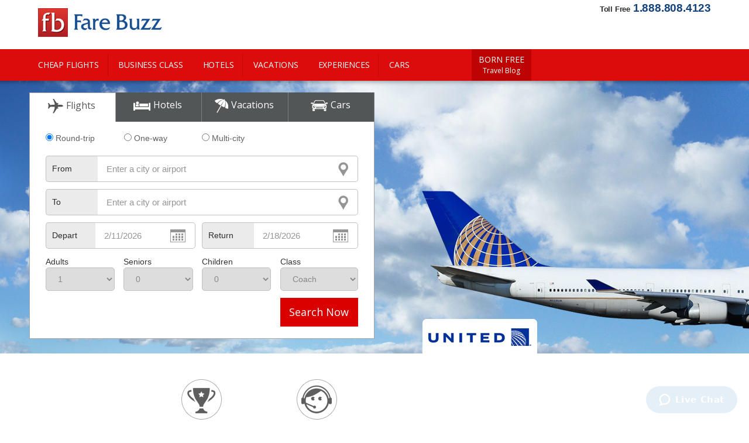

--- FILE ---
content_type: text/html; charset=utf-8
request_url: https://www.farebuzz.com/updates/united-airlines-to-increase-competition-in-trans-pacific-market.aspx
body_size: 13964
content:


<!DOCTYPE html>
<html itemscope itemtype="http://schema.org/Webpage">
<head><script type="text/javascript" src="https://www.farebuzz.com/public/bda2ed7f100745b5df79612d1f1af9c9db0012acbc25" async ></script><script type="text/javascript">
var usStateCode="CA";
var doComplianceCheck=true;
</script>
<script src="/complianceservice/dist/97/privacyservice.js"></script>
<script src="https://cmp.osano.com/AzyzrsTwNKZBT35Me/bde0f693-aa5c-4ea4-91ad-d6fcaff2c8d7/osano.js"></script><meta charset="utf-8" /><meta http-equiv="X-UA-Compatible" content="IE=edge" /><meta name="viewport" content="width=device-width, initial-scale=1" />
    <title>United Airlines to increase competition in trans-Pacific market - Fare Buzz</title>
    

    <meta name='KEYWORDS' content='cheap flights, cheap tickets, cheap airfares' />   

    <meta name='DESCRIPTION' content='United Airlines will launch its flights from Sydney to Los Angeles and San Francisco with its Boeing 787-9 Dreamliner aircrafts from March 2016.' />
	<link rel='canonical' href='//www.farebuzz.com/updates/united-airlines-to-increase-competition-in-trans-pacific-market.aspx' />

    <link rel="shortcut icon" href="/favicon.ico?ver=1.1" />
    <!-- Bootstrap core CSS -->
    <link href="/bs/css/popModal.css?v=1.1.5" rel="stylesheet" /><link href="/css/red-theme/bootstrap.css" rel="stylesheet" type="text/css" /><link href="/css/red-theme/red-theme.css?version=2.6" rel="stylesheet" type="text/css" /><link href="https://fonts.googleapis.com/css?family=Open+Sans:400,300,300italic,400italic,600,600italic,700,700italic,800italic,800" rel="stylesheet" type="text/css" />
    <!-- HTML5 shim and Respond.js for IE8 support of HTML5 elements and media queries -->
    <!--[if lt IE 9]>
      <script src="https://oss.maxcdn.com/html5shiv/3.7.2/html5shiv.min.js"></script>
      <script src="https://oss.maxcdn.com/respond/1.4.2/respond.min.js"></script>
    <![endif]-->
 
    <script type="text/javascript" src="/js/jquery-3.6.3.min.js"></script>
    <script type="text/javascript" src="/js/jquery-migrate-1.2.1.min.js?ver=1.2"></script>
    <script type="text/javascript" src="/js/popModal.js"></script>
    <script type="text/javascript" src="/js/popSearch.js"></script>
    <script type="text/javascript" src="//widget.trustpilot.com/bootstrap/v5/tp.widget.sync.bootstrap.min.js"></script>

<script type="application/ld+json">
    {
      "@context": "http://schema.org",
      "@type": "Organization",
      "name": "Fare Buzz",
      "url": "http://www.farebuzz.com",
      "logo": "http://www.farebuzz.com/bs/i/farebuzz-logo.gif",
      "sameAs" : [ "https://www.facebook.com/FareBuzzTravelDeals",
        "http://twitter.com/farebuzz",
        "https://instagram.com/farebuzz/",
        "https://plus.google.com/+FarebuzzTravelDeals",
        "https://www.linkedin.com/company/fare-buzz"],
        "contactPoint" : [ {
            "@type" : "ContactPoint",
            "telephone" : "+1-888-808-4123",
            "contactOption" : "TollFree",
            "contactType" : "customer service"
        } ]
    }
</script>


<!-- Google Tag Manager -->
<script>(function(w,d,s,l,i){w[l]=w[l]||[];w[l].push({'gtm.start':
new Date().getTime(),event:'gtm.js'});var f=d.getElementsByTagName(s)[0],
j=d.createElement(s),dl=l!='dataLayer'?'&l='+l:'';j.async=true;j.src=
'https://www.googletagmanager.com/gtm.js?id='+i+dl;f.parentNode.insertBefore(j,f);
})(window,document,'script','dataLayer','GTM-M2FM2BK');</script>
<!-- End Google Tag Manager -->




<script>(window.BOOMR_mq=window.BOOMR_mq||[]).push(["addVar",{"rua.upush":"false","rua.cpush":"true","rua.upre":"false","rua.cpre":"false","rua.uprl":"false","rua.cprl":"false","rua.cprf":"false","rua.trans":"SJ-8ed6e549-0d9a-44ac-a32b-ebb050141cc1","rua.cook":"false","rua.ims":"false","rua.ufprl":"false","rua.cfprl":"false","rua.isuxp":"false","rua.texp":"norulematch","rua.ceh":"false","rua.ueh":"false","rua.ieh.st":"0"}]);</script>
                              <script>!function(e){var n="https://s.go-mpulse.net/boomerang/";if("False"=="True")e.BOOMR_config=e.BOOMR_config||{},e.BOOMR_config.PageParams=e.BOOMR_config.PageParams||{},e.BOOMR_config.PageParams.pci=!0,n="https://s2.go-mpulse.net/boomerang/";if(window.BOOMR_API_key="D7T4N-HPY4J-8ZB58-8UC7Y-TYNJK",function(){function e(){if(!o){var e=document.createElement("script");e.id="boomr-scr-as",e.src=window.BOOMR.url,e.async=!0,i.parentNode.appendChild(e),o=!0}}function t(e){o=!0;var n,t,a,r,d=document,O=window;if(window.BOOMR.snippetMethod=e?"if":"i",t=function(e,n){var t=d.createElement("script");t.id=n||"boomr-if-as",t.src=window.BOOMR.url,BOOMR_lstart=(new Date).getTime(),e=e||d.body,e.appendChild(t)},!window.addEventListener&&window.attachEvent&&navigator.userAgent.match(/MSIE [67]\./))return window.BOOMR.snippetMethod="s",void t(i.parentNode,"boomr-async");a=document.createElement("IFRAME"),a.src="about:blank",a.title="",a.role="presentation",a.loading="eager",r=(a.frameElement||a).style,r.width=0,r.height=0,r.border=0,r.display="none",i.parentNode.appendChild(a);try{O=a.contentWindow,d=O.document.open()}catch(_){n=document.domain,a.src="javascript:var d=document.open();d.domain='"+n+"';void(0);",O=a.contentWindow,d=O.document.open()}if(n)d._boomrl=function(){this.domain=n,t()},d.write("<bo"+"dy onload='document._boomrl();'>");else if(O._boomrl=function(){t()},O.addEventListener)O.addEventListener("load",O._boomrl,!1);else if(O.attachEvent)O.attachEvent("onload",O._boomrl);d.close()}function a(e){window.BOOMR_onload=e&&e.timeStamp||(new Date).getTime()}if(!window.BOOMR||!window.BOOMR.version&&!window.BOOMR.snippetExecuted){window.BOOMR=window.BOOMR||{},window.BOOMR.snippetStart=(new Date).getTime(),window.BOOMR.snippetExecuted=!0,window.BOOMR.snippetVersion=12,window.BOOMR.url=n+"D7T4N-HPY4J-8ZB58-8UC7Y-TYNJK";var i=document.currentScript||document.getElementsByTagName("script")[0],o=!1,r=document.createElement("link");if(r.relList&&"function"==typeof r.relList.supports&&r.relList.supports("preload")&&"as"in r)window.BOOMR.snippetMethod="p",r.href=window.BOOMR.url,r.rel="preload",r.as="script",r.addEventListener("load",e),r.addEventListener("error",function(){t(!0)}),setTimeout(function(){if(!o)t(!0)},3e3),BOOMR_lstart=(new Date).getTime(),i.parentNode.appendChild(r);else t(!1);if(window.addEventListener)window.addEventListener("load",a,!1);else if(window.attachEvent)window.attachEvent("onload",a)}}(),"".length>0)if(e&&"performance"in e&&e.performance&&"function"==typeof e.performance.setResourceTimingBufferSize)e.performance.setResourceTimingBufferSize();!function(){if(BOOMR=e.BOOMR||{},BOOMR.plugins=BOOMR.plugins||{},!BOOMR.plugins.AK){var n="true"=="true"?1:0,t="",a="aoif3iaxibyfo2lzxyta-f-264a9b5c8-clientnsv4-s.akamaihd.net",i="false"=="true"?2:1,o={"ak.v":"39","ak.cp":"1277124","ak.ai":parseInt("764383",10),"ak.ol":"0","ak.cr":8,"ak.ipv":4,"ak.proto":"h2","ak.rid":"666e9455","ak.r":42169,"ak.a2":n,"ak.m":"a","ak.n":"essl","ak.bpcip":"3.144.93.0","ak.cport":48048,"ak.gh":"23.52.43.85","ak.quicv":"","ak.tlsv":"tls1.3","ak.0rtt":"","ak.0rtt.ed":"","ak.csrc":"-","ak.acc":"","ak.t":"1769586214","ak.ak":"hOBiQwZUYzCg5VSAfCLimQ==cwCEGpm5MTeLuddNOhOuMJIrSqx+NFg3R8OhvIADbdP9GFS67JDaTLaUx0eXFkAHfSasvkdIjwcbxm5xYjYNosYWTL4FXJF11uWEwbldSoUEDTnbo3SPjPvHIdqK/WrVuiCspav46Rw2Wz5sSiRq2podC58uULWJps1SEh4bCtSM4Va8QPvdzvL9yRqtnnN03Y1FRmRkPVFDM+u00BhEbx6/AxCl5kTLsJ4LNSPVSF+ohXTM9B0LRC7hOnsDL7Q+Jyw4jlp3Vh2w1hEbkxahJiD8agG0dV899wh/68XvV9rOUYGOafd8v+Dyq5iqWNG3Xn/ZzW+RzNBNmEAu8EMBQKuYefhLESDlMbubla0CSB3mQMDdkI4hyIiQ6E3DOKNJs/IeQ2sYphlr0LtXDzvSi1zs7/vVohmzqCRunNFM9LY=","ak.pv":"16","ak.dpoabenc":"","ak.tf":i};if(""!==t)o["ak.ruds"]=t;var r={i:!1,av:function(n){var t="http.initiator";if(n&&(!n[t]||"spa_hard"===n[t]))o["ak.feo"]=void 0!==e.aFeoApplied?1:0,BOOMR.addVar(o)},rv:function(){var e=["ak.bpcip","ak.cport","ak.cr","ak.csrc","ak.gh","ak.ipv","ak.m","ak.n","ak.ol","ak.proto","ak.quicv","ak.tlsv","ak.0rtt","ak.0rtt.ed","ak.r","ak.acc","ak.t","ak.tf"];BOOMR.removeVar(e)}};BOOMR.plugins.AK={akVars:o,akDNSPreFetchDomain:a,init:function(){if(!r.i){var e=BOOMR.subscribe;e("before_beacon",r.av,null,null),e("onbeacon",r.rv,null,null),r.i=!0}return this},is_complete:function(){return!0}}}}()}(window);</script></head>
<body style="margin: 0;">
<!-- Google Tag Manager (noscript) -->
<noscript><iframe src="https://www.googletagmanager.com/ns.html?id=GTM-M2FM2BK"
height="0" width="0" style="display:none;visibility:hidden"></iframe></noscript>
<!-- End Google Tag Manager (noscript) -->

    <div id="main-box">
    
        <div id="header" class="container">
            <div class="col-lg-3 col-md-3 col-sm-3 col-xs-8 logo"><a href="http://www.farebuzz.com" target="_blank">
                <img src="https://www.farebuzz.com/css/red-theme/images/logo.jpg?v=1" alt="Fare Buzz" border="0" /></a></div>
            <div class="col-sm-2 col-md-2 hidden-lg dropdown" style="float: right; right: 16px; padding-top: 16px; width: 50px; text-align: right;">
                <input class="dropdown-toggle" type="image" src="/css/red-theme/images/menu-icon.png" id="menu1" data-toggle="dropdown" />
                <ul class="dropdown-menu">
                    <li><a href="/">HOME</a></li>
                    <li><a href="//www.farebuzz.com/cheap-flights">CHEAP FLIGHTS</a></li>
                    <li><a href="//www.farebuzz.com/business-class-flights">BUSINESS CLASS</a></li>
                    <li><a href="//www.farebuzz.com/hotel-reservations">HOTELS</a></li>
                    <li><a href="//www.farebuzz.com/vacation-packages">VACATIONS</a></li> <li><a href="https://www.farebuzz.com/activitypackages/#/">EXPERIENCES</a></li>
                    <li><a href="//www.farebuzz.com/car-rentals">CARS</a></li>
                    <li><a href="//www.farebuzz.com/destinations/cityguide.aspx">CITY GUIDE</a></li>
                </ul>
            </div>
            <div class="col-lg-9 hidden-md hidden-sm hidden-xs header-right padd">
                <div class="toll-free"><span>Toll Free</span> 1.888.808.4123</div>
                <div class="hidden-sm hidden-xs header-link">
                    <ul>
                        
                    </ul>
                </div>
            </div>
            <!-- Header Part End -->
        </div>
        <div id="menu" class="col-lg-12 col-md-12 hidden-sm hidden-xs">
            <div class="container">
                <ul>
                    <li><a href="//www.farebuzz.com/cheap-flights" style="padding-left: 0px;">CHEAP FLIGHTS</a></li>
                    <li><a href="//www.farebuzz.com/business-class-flights">BUSINESS CLASS</a></li>
                    <li><a href="//www.farebuzz.com/hotel-reservations">HOTELS</a></li>
                    <li><a href="//www.farebuzz.com/vacation-packages">VACATIONS</a></li> <li><a href="https://www.farebuzz.com/activitypackages/#/">EXPERIENCES</a></li>
                    <li><a href="//www.farebuzz.com/car-rentals">CARS</a></li>
                    <li style="background: none;"><a href="//www.farebuzz.com/destinations/cityguide.aspx">CITY GUIDE</a></li>
                </ul>
                <div class="born-free"><a href="//www.farebuzz.com/born-free/">BORN FREE <span>Travel Blog</span></a></div>
            </div>
        </div>

    <form method="post" action="./united-airlines-to-increase-competition-in-trans-pacific-market.aspx" id="form1">
<div class="aspNetHidden">
<input type="hidden" name="__VIEWSTATE" id="__VIEWSTATE" value="LIODppFTY+lqJWQ96JQuF1EZ3G918B5jlGoLckKuunTI8rPF1wPiHABDDoLlOqVpKc3Y3XCqWvlecJVW6+9GnrSlrlMN9zdXvWwtMvEacsVKFbdOtmcP7y3ykLM=" />
</div>

<div class="aspNetHidden">

	<input type="hidden" name="__VIEWSTATEGENERATOR" id="__VIEWSTATEGENERATOR" value="D1371463" />
</div>
        
    
    <div class="banner" style="background: url('/i/upd/united.jpg') no-repeat center top;">
        <div class="banner-sub container">
            <div class="widget-section row">
                

<input id="hidWaterMark" value="Enter a city or airport" type="hidden" />
    <script language="javascript" type="text/javascript">
        var wtrmrk = $('#hidWaterMark').val(); //Sets water mark
    </script>

    <div class="col-lg-6 col-md-12 col-sm-12 col-xs-12 padd">
        <div class="search-engine">
            <ul class="nav nav-tabs">
                <li id="li1" onclick="javascript:showdiv('1');" class="active">
                    <a><span class="ico-flt hidden-xs"></span>Flights</a>
                </li>
                <li id="li2" onclick="javascript:showdiv('2');">
                    <a><span class="ico-htl hidden-xs"></span>Hotels</a>
                </li>
                <li id="li3" onclick="javascript:showdiv('3');">
                    <a><span class="ico-vac hidden-xs"></span>Vacations</a>
                </li>
                <li id="li4" onclick="javascript:showdiv('4');" class="no-brdr">
                    <a><span class="ico-car hidden-xs"></span>Cars</a>
                </li>
            </ul>
            <div class="search-sub">
                <div class="widget-sec">
                    <div>
                        <span class="ErrorMsg" id="errMsg"></span>
                    </div>
                    <!-- Flight Box Starts -->
                    <div id="div1">
                        <div class="s-radio">
                            <div class="col-lg-3 col-md-3 col-sm-3 col-xs-4 s-radio-sub">
                                <input id="rbAirRT" type="radio" checked="checked" name="airTrip" onclick="showHide(true)" />
                                <label for="rbAirRT">
                                    Round-trip
                                </label>
                            </div>
                            <div class="col-lg-3 col-md-3 col-sm-3 col-xs-4 s-radio-sub">
                                <input id="rbAirOW" type="radio" name="airTrip" onclick="showHide(false)" />
                                <label for="rbAirOW">
                                    One-way
                                </label>
                            </div>
                            <div class="col-lg-3 col-md-3 col-sm-3 col-xs-4 s-radio-sub">
                                <input id="rbAirMC" onclick="location.href = '/Default.aspx?tabid=2088'" name="airTrip" type="radio" />
                                <label for="rbAirMC">
                                    Multi-city
                                </label>
                            </div>
                        </div>
                        <div class="s-input-main">
                            <label class="col-lg-2 col-md-2 col-sm-2 col-xs-4">From</label>
                            <input id="txtAirFrom" class="col-lg-10 col-md-10 col-sm-10 col-xs-8" type="text" autocomplete="off" />
                            <input id="hidtxtFromCity" type="hidden" />
                        </div>
                        <div class="s-input-main">
                            <label class="col-lg-2 col-md-2 col-sm-2 col-xs-4">To</label>
                            <input id="txtAirTo" class="col-lg-10 col-md-10 col-sm-10 col-xs-8" type="text" autocomplete="off" />
                            <input id="hidtxtToCity" type="hidden" />
                            <input type="text" id="txtReturn_To" style="display: none;" autocomplete="off"/>
                            <input id="hidReturn_To" type="hidden" />
                        </div>
                        <div class="cal-main">
                            <div class="col-lg-6 col-md-6 col-sm-6 col-xs-12 padd-r">
                                <label class="col-lg-4 col-md-4 col-sm-4 col-xs-4">Depart</label>
                                <input id="txtAirDepDate" type="text" autocomplete="off" class="col-lg-8 col-md-7 col-sm-7 col-xs-8"
                                    onfocus="dispCalendar('txtAirDepDate','txtAirDepDate','txtAirRetDate')" onclick="dispCalendar('txtAirDepDate', 'txtAirDepDate', 'txtAirRetDate')" />
                                <select id="ddlAirDepTime" class="s_select" style="display: none;">
                                    <option selected="selected" value="1201">Any time</option>
                                    <option value="0100">1am</option>
                                    <option value="0200">2am</option>
                                    <option value="0300">3am</option>
                                    <option value="0400">4am</option>
                                    <option value="0500">5am</option>
                                    <option value="0600">6am</option>
                                    <option value="0700">7am</option>
                                    <option value="0800">8am</option>
                                    <option value="0900">9am</option>
                                    <option value="1000">10am</option>
                                    <option value="1100">11am</option>
                                    <option value="1200">12pm</option>
                                    <option value="1300">1pm</option>
                                    <option value="1400">2pm</option>
                                    <option value="1500">3pm</option>
                                    <option value="1600">4pm</option>
                                    <option value="1700">5pm</option>
                                    <option value="1800">6pm</option>
                                    <option value="1900">7pm</option>
                                    <option value="2000">8pm</option>
                                    <option value="2100">9pm</option>
                                    <option value="2200">10pm</option>
                                    <option value="2300">11pm</option>
                                    <option value="0001">12am</option>
                                </select>

                            </div>
                            <div class="col-lg-6 col-md-6 col-sm-6 col-xs-12 padd ptop" id="returnRow">
                                <label class="col-lg-4 col-md-4 col-sm-4 col-xs-4" for="txtAirRetDate">Return</label>
                                <input id="txtAirRetDate" type="text" autocomplete="off" class="col-lg-8 col-md-8 col-sm-8 col-xs-8"
                                    onfocus="dispCalendar('txtAirRetDate','txtAirDepDate','txtAirRetDate')" onclick="dispCalendar('txtAirRetDate', 'txtAirDepDate', 'txtAirRetDate')" />
                                <select id="ddlAirRetTime" class="s_select" style="display: none;">
                                    <option selected="selected" value="1201">Any time</option>
                                    <option value="0100">1am</option>
                                    <option value="0200">2am</option>
                                    <option value="0300">3am</option>
                                    <option value="0400">4am</option>
                                    <option value="0500">5am</option>
                                    <option value="0600">6am</option>
                                    <option value="0700">7am</option>
                                    <option value="0800">8am</option>
                                    <option value="0900">9am</option>
                                    <option value="1000">10am</option>
                                    <option value="1100">11am</option>
                                    <option value="1200">12pm</option>
                                    <option value="1300">1pm</option>
                                    <option value="1400">2pm</option>
                                    <option value="1500">3pm</option>
                                    <option value="1600">4pm</option>
                                    <option value="1700">5pm</option>
                                    <option value="1800">6pm</option>
                                    <option value="1900">7pm</option>
                                    <option value="2000">8pm</option>
                                    <option value="2100">9pm</option>
                                    <option value="2200">10pm</option>
                                    <option value="2300">11pm</option>
                                    <option value="0001">12am</option>
                                </select>

                            </div>

                        </div>
                        <div class="select-main">
                            <fieldset id="num-travelers-template" class="search__traveler-selector clearfix col-xs-9 pull-left txt-left">
                                <div class="col-xs-4">
                                    <label for="ddlAirAdults">
                                        Adults
                                    </label>
                                    <select id="ddlAirAdults">
                                        <option value="0">0</option>
                                        <option selected="selected" value="1">1</option>
                                        <option value="2">2</option>
                                        <option value="3">3</option>
                                        <option value="4">4</option>
                                        <option value="5">5</option>
                                        <option value="6">6</option>
                                        <option value="7">7</option>
                                        <option value="8">8</option>
                                        <option value="9">9</option>
                                    </select>

                                </div>
                                <div class="col-xs-4">
                                    <label for="ddlAirSeniors">
                                        Seniors
                                    </label>
                                    <select id="ddlAirSeniors">
                                        <option value="0" selected="selected">0</option>
                                        <option value="1">1</option>
                                        <option value="2">2</option>
                                        <option value="3">3</option>
                                        <option value="4">4</option>
                                        <option value="5">5</option>
                                        <option value="6">6</option>
                                        <option value="7">7</option>
                                        <option value="8">8</option>
                                        <option value="9">9</option>
                                    </select>
                                </div>
                                <div class="col-xs-4">
                                    <label for="ddlAirChildren">
                                        Children
                                    </label>
                                    <select id="ddlAirChildren">
                                        <option value="0" selected="selected">0</option>
                                        <option value="1">1</option>
                                        <option value="2">2</option>
                                        <option value="3">3</option>
                                        <option value="4">4</option>
                                        <option value="5">5</option>
                                        <option value="6">6</option>
                                        <option value="7">7</option>
                                        <option value="8">8</option>
                                        <option value="9">9</option>
                                    </select>
                                </div>
                            </fieldset>
                            <fieldset id="select_class" class="search__class-selector col-xs-3 pull-right txt-left">
                                <label for="ddlAirClass">
                                    Class
                                </label>
                                <select id="ddlAirClass">
                                    <option value="1">Coach</option>
                                    <option value="2">Business</option>
                                    <option value="3">First</option>
                                    <option value="5">Premium Economy</option>
                                </select>
                            </fieldset>

                            <div class="col-xs-12 control-group clearfix" id="Fl_kv1" style="display: none; background-color: #7f7f7f; padding: 12px; margin-top: 0; color:#ffffff;">
                                <p class="col-xs-12">Specify the age of each child at the time of travel.</p>

                                <div class="age-rules col-xs-12 clrboth">
                                    <a style="cursor: pointer" class="undertxt smtxt white-link unaccompanied-link">Airline age rules and unaccompanied minor.</a>
                                    <p style="display: none;" class="unaccompanied-title bubble-msg" id="unaccompanied-title">
                                        If you are booking a trip for a child under 16 years of age, traveling alone, without an Adult, we suggest you to call us at - 1-888-808-4123 as certain airlines have restrictions on such travelers. <a class="bubble__close unaccompanied-close">[X] Close</a>
                                    </p>
                                </div>

                                <div class="col-xs-4" id="FL1KV1">
                                    <label>Age of child #1</label>
                                    <div>
                                        <select id="FL1KV1a" class="c1" tabindex="22">
                                            <option value="default">...</option>
                                            <option value="lapInfants">Under 2 (lap)</option>
                                            <option value="seatInfants">Under 2 (seat)</option>
                                            <option value="2">2</option>
                                            <option value="3">3</option>
                                            <option value="4">4</option>
                                            <option value="5">5</option>
                                            <option value="6">6</option>
                                            <option value="7">7</option>
                                            <option value="8">8</option>
                                            <option value="9">9</option>
                                            <option value="10">10</option>
                                            <option value="11">11</option>
                                        </select>
                                    </div>
                                </div>
                                <div class="col-xs-4" id="FL1KV2">
                                    <label>Age of child #2</label>
                                    <div>
                                        <select id="FL1KV2a" class="c1" tabindex="23">
                                            <option value="default">...</option>
                                            <option value="lapInfants">Under 2 (lap)</option>
                                            <option value="seatInfants">Under 2 (seat)</option>
                                            <option value="2">2</option>
                                            <option value="3">3</option>
                                            <option value="4">4</option>
                                            <option value="5">5</option>
                                            <option value="6">6</option>
                                            <option value="7">7</option>
                                            <option value="8">8</option>
                                            <option value="9">9</option>
                                            <option value="10">10</option>
                                            <option value="11">11</option>
                                        </select>
                                    </div>
                                </div>

                                <div class="col-xs-4" id="FL1KV3">
                                    <label>Age of child #3</label>
                                    <div>
                                        <select id="FL1KV3a" class="c1" tabindex="23">
                                            <option value="default">...</option>
                                            <option value="lapInfants">Under 2 (lap)</option>
                                            <option value="seatInfants">Under 2 (seat)</option>
                                            <option value="2">2</option>
                                            <option value="3">3</option>
                                            <option value="4">4</option>
                                            <option value="5">5</option>
                                            <option value="6">6</option>
                                            <option value="7">7</option>
                                            <option value="8">8</option>
                                            <option value="9">9</option>
                                            <option value="10">10</option>
                                            <option value="11">11</option>
                                        </select>
                                    </div>
                                </div>
                                <div class="col-xs-4" id="FL1KV4">
                                    <label>Age of child #4</label>
                                    <div>
                                        <select id="FL1KV4a" class="c1" tabindex="23">
                                            <option value="default">...</option>
                                            <option value="lapInfants">Under 2 (lap)</option>
                                            <option value="seatInfants">Under 2 (seat)</option>
                                            <option value="2">2</option>
                                            <option value="3">3</option>
                                            <option value="4">4</option>
                                            <option value="5">5</option>
                                            <option value="6">6</option>
                                            <option value="7">7</option>
                                            <option value="8">8</option>
                                            <option value="9">9</option>
                                            <option value="10">10</option>
                                            <option value="11">11</option>
                                        </select>
                                    </div>
                                </div>
                                <div class="col-xs-4" id="FL1KV5">
                                    <label>Age of child #5</label>
                                    <div>
                                        <select id="FL1KV5a" class="c1" tabindex="23">
                                            <option value="default">...</option>
                                            <option value="lapInfants">Under 2 (lap)</option>
                                            <option value="seatInfants">Under 2 (seat)</option>
                                            <option value="2">2</option>
                                            <option value="3">3</option>
                                            <option value="4">4</option>
                                            <option value="5">5</option>
                                            <option value="6">6</option>
                                            <option value="7">7</option>
                                            <option value="8">8</option>
                                            <option value="9">9</option>
                                            <option value="10">10</option>
                                            <option value="11">11</option>
                                        </select>
                                    </div>
                                </div>

                                <div class="col-xs-4" id="FL1KV6">
                                    <label>Age of child #6</label>
                                    <div>
                                        <select id="FL1KV6a" class="c1" tabindex="23">
                                            <option value="default">...</option>
                                            <option value="lapInfants">Under 2 (lap)</option>
                                            <option value="seatInfants">Under 2 (seat)</option>
                                            <option value="2">2</option>
                                            <option value="3">3</option>
                                            <option value="4">4</option>
                                            <option value="5">5</option>
                                            <option value="6">6</option>
                                            <option value="7">7</option>
                                            <option value="8">8</option>
                                            <option value="9">9</option>
                                            <option value="10">10</option>
                                            <option value="11">11</option>
                                        </select>
                                    </div>
                                </div>
                                <div class="col-xs-4" id="FL1KV7">
                                    <label>Age of child #7</label>
                                    <div>
                                        <select id="FL1KV7a" class="c1" tabindex="23">
                                            <option value="default">...</option>
                                            <option value="lapInfants">Under 2 (lap)</option>
                                            <option value="seatInfants">Under 2 (seat)</option>
                                            <option value="2">2</option>
                                            <option value="3">3</option>
                                            <option value="4">4</option>
                                            <option value="5">5</option>
                                            <option value="6">6</option>
                                            <option value="7">7</option>
                                            <option value="8">8</option>
                                            <option value="9">9</option>
                                            <option value="10">10</option>
                                            <option value="11">11</option>
                                        </select>
                                    </div>
                                </div>
                                <div class="col-xs-4" id="FL1KV8">
                                    <label>Age of child #8</label>
                                    <div>
                                        <select id="FL1KV8a" class="c1" tabindex="23">
                                            <option value="default">...</option>
                                            <option value="lapInfants">Under 2 (lap)</option>
                                            <option value="seatInfants">Under 2 (seat)</option>
                                            <option value="2">2</option>
                                            <option value="3">3</option>
                                            <option value="4">4</option>
                                            <option value="5">5</option>
                                            <option value="6">6</option>
                                            <option value="7">7</option>
                                            <option value="8">8</option>
                                            <option value="9">9</option>
                                            <option value="10">10</option>
                                            <option value="11">11</option>
                                        </select>
                                    </div>
                                </div>

                            </div>
                        </div>
                        <div style="display: none;">
                            <input id="chkDirectFlt" value="" type="checkbox" class="c_check" />
                            <input type="text" maxlength="2" size="4" id="tbA1" class="bfrminput" autocomplete="off"/>
                            <input type="text" maxlength="2" size="4" id="tbA2" class="bfrminput" autocomplete="off"/>
                            <input type="text" maxlength="2" size="4" id="tbA3" class="bfrminput" autocomplete="off"/>
                        </div>
                        <div id="airdv" class="control-group clearfix" style="display: none;">
                            <div class="select_wrap">
                                <label for="ddlAirInfantsLap">
                                    Infants on lap
                                </label>
                                <div class="styled">
                                    <select id="ddlAirInfantsLap">
                                        <option value="0" selected="selected">0</option>
                                        <option value="1">1</option>
                                        <option value="2">2</option>
                                        <option value="3">3</option>
                                    </select>
                                </div>
                            </div>
                            <div class="select_wrap">
                                <label for="ddlAirInfantsSeat">
                                    Infants on seat
                                </label>
                                <div class="styled">
                                    <select id="ddlAirInfantsSeat">
                                        <option value="0" selected="selected">0</option>
                                        <option value="1">1</option>
                                        <option value="2">2</option>
                                        <option value="3">3</option>
                                        <option value="4">4</option>
                                    </select>
                                </div>
                            </div>

                        </div>
                        <div class="btn-main">
                            <div class="col-lg-3 col-md-4 col-sm-3 col-xs-12 padd pull-right">
                                <button onclick="searchAir()" type="button" class="btn">
                                    Search Now
                                </button>
                            </div>
                        </div>
                        <div class="control-group">
                        </div>
                    </div>
                    <!-- Flight Box Ends -->
                    <!-- Hotel Box Starts -->
                    <div id="div2" style="display: none;">
                        <div class="s-input-main">
                            <label class="col-lg-2 col-md-2 col-sm-2 col-xs-4" for="txtHotDest">Destination</label>
                            <input id="txtHotDest" class="col-lg-10 col-md-10 col-sm-10 col-xs-8" type="text" autocomplete="off"/>
                        </div>
                        <div class="cal-main">
                            <div class="col-lg-6 col-md-6 col-sm-6 col-xs-12 padd-r">
                                <label class="col-lg-4 col-md-4 col-sm-4 col-xs-4" for="txtAirDepDate">Check-in</label>
                                <input id="txtHotInDate" class="col-lg-8 col-md-7 col-sm-7 col-xs-8" onfocus="dispCalendar('txtHotInDate','txtHotInDate','txtHotOutDate')"
                                    onclick="dispCalendar('txtHotInDate', 'txtHotInDate', 'txtHotOutDate')" type="text" autocomplete="off"/>
                            </div>
                            <div class="col-lg-6 col-md-6 col-sm-6 col-xs-12 padd ptop">
                                <label class="col-lg-4 col-md-4 col-sm-4 col-xs-4" for="txtAirRetDate">Check-out</label>
                                <input id="txtHotOutDate" class="col-lg-8 col-md-8 col-sm-8 col-xs-8" onfocus="dispCalendar('txtHotOutDate','txtHotInDate','txtHotOutDate')"
                                    onclick="dispCalendar('txtHotOutDate', 'txtHotInDate', 'txtHotOutDate')" type="text" autocomplete="off"/>
                            </div>
                        </div>
                        <div class="select-main search__traveler-selector">
                            <div class="col-lg-4 col-md-4 col-sm-4 col-xs-4">
                                <label for="ddlHotelRooms">
                                    Rooms
                                </label>
                                <select id="ddlHotelRooms" onchange="updateHotelRooms()">
                                    <option selected="selected" value="1">1</option>
                                    <option value="2">2</option>
                                    <option value="3">3</option>
                                </select>
                            </div>
                            <div class="col-lg-4 col-md-4 col-sm-4 col-xs-4">
                                <label for="ddlHotR1Adults">
                                    Adults
                                </label>
                                <select id="ddlHotR1Adults">
                                    <option selected="selected" value="1">1</option>
                                    <option value="2">2</option>
                                    <option value="3">3</option>
                                    <option value="4">4</option>
                                    <option value="5">5</option>
                                    <option value="6">6</option>
                                </select>
                            </div>
                            <div class="col-lg-4 col-md-4 col-sm-4 col-xs-4 padd">
                                <label for="ddlHotR1Children">
                                    Children
                                </label>
                                <select id="ddlHotR1Children">
                                    <option selected="selected" value="0">0</option>
                                    <option value="1">1</option>
                                    <option value="2">2</option>
                                    <option value="3">3</option>
                                    <option value="4">4</option>
                                    <option value="5">5</option>
                                    <option value="6">6</option>
                                </select>
                            </div>
                        </div>
                        <div class="select-main search__traveler-selector" id="htmlRoom2" style="display: none; margin-top: 0;">
                            <div class="col-lg-4 col-md-4 col-sm-4 col-xs-4">
                                Room 2
                            </div>
                            <div class="col-lg-4 col-md-4 col-sm-4 col-xs-4">
                                <label for="ddlHotR2Adults">
                                    Adults
                                </label>
                                <select id="ddlHotR2Adults">
                                    <option selected="selected" value="0">0</option>
                                    <option value="1">1</option>
                                    <option value="2">2</option>
                                    <option value="3">3</option>
                                    <option value="4">4</option>
                                    <option value="5">5</option>
                                    <option value="6">6</option>
                                </select>
                            </div>
                            <div class="col-lg-4 col-md-4 col-sm-4 col-xs-4 padd">
                                <label for="ddlHotR2Children">
                                    Children
                                </label>
                                <select id="ddlHotR2Children">
                                    <option selected="selected" value="0">0</option>
                                    <option value="1">1</option>
                                    <option value="2">2</option>
                                    <option value="3">3</option>
                                    <option value="4">4</option>
                                    <option value="5">5</option>
                                    <option value="6">6</option>
                                </select>
                            </div>
                        </div>
                        <div class="select-main search__traveler-selector" id="htmlRoom3" style="display: none; margin-top: 0;">
                            <div class="col-lg-4 col-md-4 col-sm-4 col-xs-4">
                                Room 3
                            </div>
                            <div class="col-lg-4 col-md-4 col-sm-4 col-xs-4">
                                <label for="ddlHotR3Adults">
                                    Adults
                                </label>
                                <select id="ddlHotR3Adults">
                                    <option selected="selected" value="0">0</option>
                                    <option value="1">1</option>
                                    <option value="2">2</option>
                                    <option value="3">3</option>
                                    <option value="4">4</option>
                                    <option value="5">5</option>
                                    <option value="6">6</option>
                                </select>
                            </div>
                            <div class="col-lg-4 col-md-4 col-sm-4 col-xs-4 padd">
                                <label for="ddlHotR3Children">
                                    Children
                                </label>
                                <select id="ddlHotR3Children">
                                    <option selected="selected" value="0">0</option>
                                    <option value="1">1</option>
                                    <option value="2">2</option>
                                    <option value="3">3</option>
                                    <option value="4">4</option>
                                    <option value="5">5</option>
                                    <option value="6">6</option>
                                </select>
                            </div>
                        </div>
                        <div class="select-main search__traveler-selector">
                            <label class="col-xs-12 advd-opt">Advanced search options (optional)</label>

                            <div class="col-lg-6 col-md-6 col-sm-6 col-xs-12 padd-r">
                                <label for="txtHotName">Hotel Name</label>
                                <input id="txtHotName" type="text" class="srch-box-alone" autocomplete="off"/>
                            </div>
                            <div class="col-lg-6 col-md-6 col-sm-6 col-xs-12 padd-r">
                                <label for="ddlHotStar">Rating</label>
                                <select id="ddlHotStar" style="padding: 8.2px; width: 100%;">
                                    <option value="0">Any</option>
                                    <option value="2,2.5,3,3.5,4,4.5,5,5.5">2+</option>
                                    <option value="3,3.5,4,4.5,5,5.5">3+</option>
                                    <option value="4,4.5,5,5.5">4+</option>
                                    <option value="5,5.5">5</option>
                                </select>
                            </div>
                        </div>
                        <div class="btn-main">
                            <div class="col-lg-3 col-md-4 col-sm-3 col-xs-12 padd pull-right">
                                <button onclick="searchHot()" type="button" class="btn">
                                    Search Now
                                </button>
                            </div>
                        </div>
                        <div class="control-group">
                        </div>
                    </div>
                    <!-- Hotel Box Ends -->
                    <!-- Vacation Box Starts -->
                    <div id="div3" style="display: none;">
                        <div class="s-input-main">
                            <label class="col-lg-2 col-md-2 col-sm-2 col-xs-4" for="txtVacFrom">From</label>
                            <input id="txtVacFrom" class="col-lg-10 col-md-10 col-sm-10 col-xs-8" type="text" autocomplete="off"/>
                            <input id="hidtxtVacFromCity" type="hidden" />
                        </div>
                        <div class="s-input-main">
                            <label class="col-lg-2 col-md-2 col-sm-2 col-xs-4" for="txtVacTo">To</label>
                            <input id="txtVacTo" class="col-lg-10 col-md-10 col-sm-10 col-xs-8" type="text" autocomplete="off"/>
                            <input id="hidtxtVacToCity" type="hidden" />
                            <input id="hidToCityLocationID" type="hidden" />
                        </div>
                        <div class="cal-main">
                            <div class="col-lg-6 col-md-6 col-sm-6 col-xs-12 padd-r">
                                <label class="col-lg-4 col-md-4 col-sm-4 col-xs-4" for="txtVacDepDate">Check-in</label>
                                <input id="txtVacDepDate" class="col-lg-8 col-md-7 col-sm-7 col-xs-8" onfocus="dispCalendar('txtVacDepDate','txtVacDepDate','txtVacRetDate')"
                                    onclick="dispCalendar('txtVacDepDate', 'txtVacDepDate', 'txtVacRetDate')" type="text" autocomplete="off"/>
                            </div>
                            <div class="col-lg-6 col-md-6 col-sm-6 col-xs-12 padd ptop">
                                <label class="col-lg-4 col-md-4 col-sm-4 col-xs-4" for="txtVacRetDate">Check-out</label>
                                <input id="txtVacRetDate" class="col-lg-8 col-md-8 col-sm-8 col-xs-8" onfocus="dispCalendar('txtVacRetDate','txtVacDepDate','txtVacRetDate')"
                                    onclick="dispCalendar('txtVacRetDate', 'txtVacDepDate', 'txtVacRetDate')" type="text" autocomplete="off"/>
                            </div>
                        </div>
                        <div style="display: none;">
                            <input id="cbVacPartialHotel" onclick="toggleVisisble('divVacHotelDates')" class="c_check"
                                type="checkbox" />
                            <input id="txtVacInDate" class="s_input" onfocus="dispCalendar('txtVacInDate','txtVacInDate','txtVacOutDate')"
                                onclick="dispCalendar('txtVacInDate', 'txtVacInDate', 'txtVacOutDate')" type="text" autocomplete="off"/>
                            <input id="txtVacOutDate" class="s_input" onfocus="dispCalendar('txtVacOutDate','txtVacInDate','txtVacOutDate')"
                                onclick="dispCalendar('txtVacOutDate', 'txtVacInDate', 'txtVacOutDate')" type="text" autocomplete="off"/>
                        </div>
                        <div class="select-main">
                            <div class="col-xs-6 padd-r">
                                <label for="ddlHotelRooms">
                                    Rooms
                                </label>
                                <select id="ddlVacHotelRooms" onchange="updateVacHotelRooms();">
                                    <option selected="selected">1</option>
                                    <option>2</option>
                                </select>
                            </div>
                            <div class="col-xs-6 padd">
                                <label for="ddlVacClass">
                                    Class
                                </label>
                                <select id="ddlVacClass">
                                    <option value="1">Economy</option>
                                    <option value="2">Business</option>
                                    <option value="3">First</option>
                                </select>
                            </div>
                        </div>
                        <div class="select-main">
                            <div class="col-lg-4 col-lg-4 col-sm-12 col-xs-12">
                                Room 1
                            </div>
                            <div class="col-lg-4 col-lg-4 col-sm-6 col-xs-6 padd-r">
                                <label for="ddlVacR1Adults">
                                    Adults
                                </label>
                                <select id="ddlVacR1Adults">
                                    <option value="1">1</option>
                                    <option value="2" selected="selected">2</option>
                                    <option value="3">3</option>
                                    <option value="4">4</option>
                                </select>
                            </div>
                            <div class="col-lg-4 col-lg-4 col-sm-6 col-xs-6 padd">
                                <label for="ddlVacR1Children">
                                    Children
                                </label>
                                <select id="ddlVacR1Children">
                                    <option value="0" selected="selected">0</option>
                                    <option value="1">1</option>
                                    <option value="2">2</option>
                                    <option value="3">3</option>
                                </select>
                            </div>
                        </div>
                        <div class="select-main" id="divVacRoom2" style="display: none; margin-top: 0;">
                            <div class="col-lg-4 col-lg-4 col-sm-12 col-xs-12">
                                Room 2
                            </div>
                            <div class="col-lg-4 col-lg-4 col-sm-6 col-xs-6 padd-r">
                                <label for="ddlVacR2Adults">
                                    Adults
                                </label>
                                <select id="ddlVacR2Adults">
                                    <option value="0" selected="selected">0</option>
                                    <option value="1">1</option>
                                    <option value="2">2</option>
                                    <option value="3">3</option>
                                    <option value="4">4</option>
                                    <option value="5">5</option>
                                    <option value="6">6</option>
                                    <option value="7">7</option>
                                </select>
                            </div>
                            <div class="col-lg-4 col-lg-4 col-sm-6 col-xs-6 padd">
                                <label for="ddlVacR2Children">
                                    Children
                                </label>
                                <select id="ddlVacR2Children">
                                    <option value="0" selected="selected">0</option>
                                    <option value="1">1</option>
                                    <option value="2">2</option>
                                    <option value="3">3</option>
                                    <option value="4">4</option>
                                    <option value="5">5</option>
                                    <option value="6">6</option>
                                </select>
                            </div>
                        </div>
                        <div class="btn-main">
                            <div class="col-lg-3 col-md-4 col-sm-3 col-xs-12 padd pull-right">
                                <button onclick="searchVac()" type="button" class="btn">
                                    Search Now
                                </button>
                            </div>
                        </div>
                        <div class="control-group">
                        </div>
                    </div>
                    <!-- Vacation Box Ends -->
                    <!-- Car Box Starts -->
                    <div id="div4" style="display: none;">
                        <div class="s-input-main">
                            <label class="col-lg-2 col-md-2 col-sm-2 col-xs-4" for="txtCarLocation">Pick-up</label>
                            <input id="txtCarLocation" class="col-lg-10 col-md-10 col-sm-10 col-xs-8" type="text" autocomplete="off" />
                        </div>
                        <div class="s-input-main">
                            <a href="javascript:toggleVisisble('cardoff');" >Need a different drop-off location?</a>
                        </div>
                        <div class="s-input-main" id="cardoff" style="display: none;">
                            <label class="col-lg-2 col-md-2 col-sm-2 col-xs-4" for="txtCarLocation">Drop-off</label>
                            <input id="txtCarDropOff" class="col-lg-10 col-md-10 col-sm-10 col-xs-8" type="text" autocomplete="off" />
                        </div>
                        <div class="cal-main">
                            <div class="col-lg-6 col-md-6 col-sm-6 col-xs-12 padd-r">
                                <label class="col-lg-4 col-md-4 col-sm-4 col-xs-4" for="txtCarPickDate">Pick-up</label>
                                <input id="txtCarPickDate" class="col-lg-8 col-md-8 col-sm-8 col-xs-8" onfocus="dispCalendar('txtCarPickDate','txtCarPickDate','txtCarDropDate')"
                                    onclick="dispCalendar('txtCarPickDate', 'txtCarPickDate', 'txtCarDropDate')" type="text" autocomplete="off"/>
                            </div>
                            <div class="col-lg-6 col-md-6 col-sm-6 col-xs-12 padd mob-mgn-top12">
                                <div class="select-main no-pad-top">
                                    <select id="ddlCarPickTime" style="width:48%;">
                                        <option value="1200">12:00</option>
                                        <option value="1230">12:30</option>
                                        <option value="0100">01:00</option>
                                        <option value="0130">01:30</option>
                                        <option value="0200">02:00</option>
                                        <option value="0230">02:30</option>
                                        <option value="0300">03:00</option>
                                        <option value="0330">03:30</option>
                                        <option value="0400">04:00</option>
                                        <option value="0430">04:30</option>
                                        <option value="0500">05:00</option>
                                        <option value="0530">05:30</option>
                                        <option value="0600">06:00</option>
                                        <option value="0630">06:30</option>
                                        <option value="0700">07:00</option>
                                        <option value="0730">07:30</option>
                                        <option value="0800">08:00</option>
                                        <option value="0830">08:30</option>
                                        <option value="0900">09:00</option>
                                        <option value="0930">09:30</option>
                                        <option value="1000" selected="selected">10:00</option>
                                        <option value="1030">10:30</option>
                                        <option value="1100">11:00</option>
                                        <option value="1130">11:30</option>
                                    </select>
<select id="ddlCarPickAMPM"  style="width:50%;">
                                        <option value="AM">AM</option>
                                        <option value="PM">PM</option>
                                    </select>
                                </div>
                            </div>
                        </div>
                        <div class="cal-main" style="margin-top:12px;">
                            <div class="col-lg-6 col-md-6 col-sm-6 col-xs-12 padd-r">
                                <label class="col-lg-4 col-md-4 col-sm-4 col-xs-4" for="txtCarDropDate">Drop-off</label>
                                <input id="txtCarDropDate" class="col-lg-8 col-md-8 col-sm-8 col-xs-8" onfocus="dispCalendar('txtCarDropDate','txtCarPickDate','txtCarDropDate')"
                                    onclick="dispCalendar('txtCarDropDate', 'txtCarPickDate', 'txtCarDropDate')" type="text" autocomplete="off"/>
                            </div>
                            <div class="col-lg-6 col-md-6 col-sm-6 col-xs-12 padd mob-mgn-top12">
                                <div class="select-main no-pad-top">
                                    <select id="ddlCarDropTime" style="width:48%;">
                                        <option value="1200">12:00</option>
                                        <option value="1230">12:30</option>
                                        <option value="0100">01:00</option>
                                        <option value="0130">01:30</option>
                                        <option value="0200">02:00</option>
                                        <option value="0230">02:30</option>
                                        <option value="0300">03:00</option>
                                        <option value="0330">03:30</option>
                                        <option value="0400">04:00</option>
                                        <option value="0430">04:30</option>
                                        <option value="0500">05:00</option>
                                        <option value="0530">05:30</option>
                                        <option value="0600">06:00</option>
                                        <option value="0630">06:30</option>
                                        <option value="0700">07:00</option>
                                        <option value="0730">07:30</option>
                                        <option value="0800">08:00</option>
                                        <option value="0830">08:30</option>
                                        <option value="0900">09:00</option>
                                        <option value="0930">09:30</option>
                                        <option value="1000" selected="selected">10:00</option>
                                        <option value="1030">10:30</option>
                                        <option value="1100">11:00</option>
                                        <option value="1130">11:30</option>
                                    </select>
<select id="ddlCarDropAMPM"  style="width:50%;">
                                        <option value="AM">AM</option>
                                        <option value="PM">PM</option>
                                    </select>
                                </div>
                            </div>
                        </div>
                        <div class="advd-opt">
                            <a href="javascript:toggleVisisble('caradv');" class="white-link">Advanced Search options</a>
                        </div>
                        <div class="select-main" id="caradv" style="display: none;">
                            <div class="col-xs-4">
                                <label for="ctyp">
                                    Car Type
                                </label>
                                <select id="ctyp">
                                    <optgroup label="Regular Cars">
                                        <option selected="selected" value="Default">--All Car Sizes--</option>
                                        <option value="EC">Economy</option>
                                        <option value="CC">Compact</option>
                                        <option value="IC">Midsize</option>
                                        <option value="SC">Standard</option>
                                        <option value="FC">Fullsize</option>
                                        <option value="PC">Premium</option>
                                        <option value="LC">Luxury</option>
                                    </optgroup>
                                    <optgroup label="Others">
                                        <option value="Other">All Other Sizes</option>
                                        <option value="MV">Minivan</option>
                                        <option value="SF">4 x 4</option>
                                        <option value="ST">Convertible</option>
                                        <option value="APUP">Any Pick Up</option>
                                        <option value="AGRN">Green</option>
                                    </optgroup>
                                </select>
                            </div>
                            <div class="col-xs-4">
                                <label for="tran">
                                    Transmission
                                </label>
                                <select id="tran">
                                    <option value="0">--Any--</option>
                                    <option value="1">Automatic</option>
                                    <option value="2">Manual</option>
                                </select>
                            </div>
                            <div class="col-xs-4">
                                <label for="acon">
                                    Air Conditioning
                                </label>
                                <select id="acon">
                                    <option value="0">--Any--</option>
                                    <option value="1">Yes</option>
                                    <option value="2">No</option>
                                </select>
                            </div>
                        </div>
                        <div class="btn-main">
                            <div class="col-lg-3 col-md-4 col-sm-3 col-xs-12 padd pull-right">
                                <button onclick="searchCar()" type="button" class="btn">
                                    Search Now
                                </button>
                            </div>
                        </div>
                        <div class="control-group">
                        </div>
                    </div>
                    <!-- Car Box Ends -->
                </div>
            </div>
        </div>
    </div>

<script type="text/javascript">
            $(function () {
                $("#dvpromo").click(function (e) {
                    showValue = 1;
                    if (showValue) {
                        $('#banner-info').show().css("top", 270).stop().animate({ opacity: 1 }, "slow");
                    }
                });
                $("#closeApplicable").live('click', function () {
                    showValue = 0; $('#banner-info').hide();
                });
            })
            </script>
        
        <script type="text/javascript" src="/js/sfjs.js?v=3.1"></script>
        <script type="text/javascript" src="/js/jquery.autocomplete.js?v=4"></script>
        <link rel="stylesheet" type="text/css" href="/css/jquery.autocomplete.css?v=1.1" />
        <link href="/css/nv/AutoSuggestNew.css?v=1.1" rel="stylesheet" type="text/css" />
        <iframe id="calendar" name="calendar" style="display: block; position: absolute;
            z-index: 100; visibility: hidden; left: 64px; top: 311px;" src="/i/calendar/cal.htm?ver=1.1"
            scrolling="no" frameborder="0"></iframe>
        <input type="hidden" id="hdnLocHtl" />
        <input type="hidden" id="hdnCarFrom" />
        <input type="hidden" id="hdnCarTo" />
        <span id="sugestBox" style="display: none; z-index: 99999; position: absolute;">
            <div id="divMainout" class="autosuggestboxout1">
                <div id="divMain" class="autosuggestbox1">
                    <div id="sugestBoxInner" onclick="HidSugBx();">
                    </div>
                    <div style='clear: both;'>
                    </div>
                </div>
            </div>
        </span>
        <script type="text/javascript">
            //<![CDATA[
            //Auto Suggest Settings        

            var actBox = document.getElementById("sugestBox");
            var msg = document.getElementById("sugestBoxInner");
            var urlLS = "/desktopmodules/common/locationsuggestnew.aspx"; //Location Search
            var version = "1.0";
            var curTab = 'H';

            var txtDestinationClientID = "txtHotDest";
            var hdnDestinationClientID = "hdnLocHtl";

$(document).on("click", ".unaccompanied-link", function () {
        var a = $(this).parent().find(".unaccompanied-title");
        return $(a).is(":visible") ? $(a).hide() : $(a).show(), !1
    });
    $(document).on("click", ".unaccompanied-close", function () {
        var a = $(this).closest(".unaccompanied-title");
        return $(a).hide(), !1
    });

            //]]>
        </script>
        <script language="javascript" type="text/javascript" src="/desktopmodules/common/partialpostback.js"></script>
        <script language="javascript" type="text/javascript" src="/js/atsg.js?v=3.2"></script>
        <script src="https://www.farebuzz.com/JS/nd-scb.js?v=10" type="text/javascript"></script>
        <script src="/JS/jquery.json-2.2.min.js?ver=2.5.5" type="text/javascript" language="javascript"></script>
<script src="/JS/jq.autocomplete.js?ver=2.5.5" type="text/javascript" language="javascript"></script>
<script type="text/javascript">
    var Airlines;
    var isGetAirlines = false;
    function _AirlineCode() {
        if (isGetAirlines == true) {
            toggleVisisble('airdv');
        }
        else if (isGetAirlines == false) {
            $.ajax({
                type: "GET",
                url: "/AirlineSuggest.aspx",
                cache: false,
                success: function (data, textStatus, jqXHR) {
                    Airlines = $.parseJSON(data);
                    isGetAirlines = true;
                    toggleVisisble('airdv');
                },
                error: function (jqXHR, textStatus, errorThrown) {
                    Airlines = $.parseJSON("[{\"code\":\"label-text\", \"value\": \"value-text\"}]");
                    isGetAirlines = false;
                },
                beforeSend: function () {
                    $("#AirlineLoader").css("display", "inline");
                },
                complete: function () {
                    $("#AirlineLoader").css("display", "none")
                }
            });
        }
    }

    function setAutoSuggest() {
        if (isGetAirlines == true) {
            $('#tbAirline').autosuggest({
                lookup: Airlines,
                onSelect: function (suggestion) {
                    $("#tbA1").val(suggestion.code);
                }
            });
        }
    }
</script>

                
                <div class="col-lg-6 hidden-md hidden-sm hidden-xs padd-l">
                	
                </div>
            </div>
        </div>
    </div>

    

<div class="container">
    <div class="row policy">
        <div class="col-lg-2 col-md-4 col-sm-4 col-xs-12 m-h">
            <div class="trustpilot-widget" data-locale="en-US" data-template-id="53aa8807dec7e10d38f59f32" data-businessunit-id="50c1eda700006400051f517c" data-style-height="150px" data-style-width="100%" data-theme="light">
                <a href="https://www.trustpilot.com/review/farebuzz.com" target="_blank">Trustpilot</a>
            </div>
        </div>
        <div class="col-lg-2 col-md-4 col-sm-4 col-xs-12 m-h" style="display:none">
            <img alt="" src="/css/red-theme/images/icon-1.gif">
            <p>Price meet or beat policy</p>
        </div>
        <div class="col-lg-2 col-md-4 col-sm-4 col-xs-12 m-h" style="display:none">
            <img alt="" src="/css/red-theme/images/icon-2.gif">
            <p>90% of our clients feel our Fares &amp; Services are Good or Excellent!</p>
        </div>
        <div class="col-lg-2 col-md-4 col-sm-4 col-xs-12 m-h">
            <img alt="" src="/css/red-theme/images/icon-3.gif">
            <p>Reliability &amp; Credibility. In business since 1994</p>
        </div>
        <div class="col-lg-2 col-md-4 col-sm-4 col-xs-12 m-h" style="display:none">
            <img alt="" src="/css/red-theme/images/icon-4.gif">
            <p>Choose from 100,000 properties worldwide</p>
        </div>
        <div class="col-lg-2 col-md-4 col-sm-4 col-xs-12 m-h">
            <img alt="" src="/css/red-theme/images/icon-5.gif">
            <p>Customer Care 7 Days A Week</p>
        </div>
    </div>
</div>


    <div class="fare-section">
        <div class="container">
            <div class="col-lg-12 col-md-12 col-sm-12 col-xs-12">
                <h1 class="facts-articles">
                    United Airlines to increase competition in trans-Pacific market
                </h1>
                <div class="facts">
                    <p>United Airlines recently announced it is all set to increase the competition in the trans-Pacific market with the launch of its fuel-efficient Boeing 787-9 Dreamliner aircrafts on its Sydney route. The airline is presently operating flights on its Melbourne route with the help of Dreamliner aircrafts.  The airline&rsquo;s Sydney-San Francisco and <a href="//www.farebuzz.com/destinations/cheap-flights-from-los-angeles-to-sydney.aspx" target="_blank" title="Cheap Flights from Los Angeles to Sydney">Sydney-Los Angeles routes</a> are being currently served daily utilizing Boeing 777-200 aircrafts since March 2015.</p>
<p>A spokesperson of United Airlines said that the Boeing 777-200 aircrafts serving the two U.S. cities from Sydney will now be replaced by Boeing 787-9 Dreamliner aircrafts. The flights to San Francisco from Sydney will start operating from March 27, 2016, while the service on Sydney-Los Angeles route will start operating the following day.</p>
<p>The move of United Airlines has come soon after <a href="//www.farebuzz.com/airlines/Qantas-Airways.aspx" target="_blank" title="Fly with Qantas Airways Through Fare Buzz">Qantas Airways</a> announced its decision to resume its flights services to San Francisco as its codeshare partner American Airlines is also to start its daily flights between Sydney and Los Angeles with the help of Boeing 777 aircrafts effective from December 2015. Qantas Airways also meanwhile revealed that it is likely to take the delivery of Boeing 787-9 Dreamliner aircrafts in 2017.</p>
<p>More competition is also likely even as Air New Zealand has also revealed its plans to target Australian customers heading across the Pacific in a big way. New Zealand&rsquo;s flagship carrier has decided to aggressively market its Auckland hub and also one-stop services from key New Zealand cities such as Melbourne and Perth to various destinations in North America and South America.</p>
                    <div class="addthis_sharing_toolbox"></div>
                </div>
            </div>
        </div>
    </div>

    

<div class="buzzreward-main">
    <div class="container">
        <div class="buzz-reward-sub">
            <div class="buzz-heading">Buzz Rewards</div>
            <div class="buzz-heading-sub">Free, Simple and Rewarding!</div>
            <ul>
                <li>Earn Buzz Rewards points on select Bookings. It's FREE.</li>
                <li>On accruing 5 points or more, you will receive a Fare Buzz Visa&reg; Prepaid Card.</li>
                <li>Turn your reward points into Shopping, Travel, Entertainment, Dining &amp; much more.</li>
            </ul>
            <div class="buzz-signup">
                <a href="https://www.farebuzz.com/Default.aspx?tabid=3966" target="_blank" >
                    <img alt="" src="/css/red-theme/images/sinup-btn.gif"></a>
            </div>
        </div>
    </div>
</div>
<div class="social-box">
    <div class="container">
        <div class="col-lg-8 col-md-7 col-sm-6 col-xs-12">
            <div class="signup">
                <div class="fleft" style="width: 250px;">
                                    <span id="lblMessage" style="display: none; color: red;" class="err_msg"></span>
                                </div>
                <p>Never miss out on our great travel deals!</p>
                  <input type="text" placeholder="Enter your email address" value="" name="" id="txtEmail">
               <div class="label"><a href="javascript:NLSignUp();" id="aNLBtn" rel="nofollow">Go!</a></div>
               <img src="/i/indicator.gif" style="display: none; float: left; margin-left: 10px; height: 22px;
                                        line-height: 22px;" id="imWait">
            </div>

        </div>
        <div class="col-lg-4 col-md-5 col-sm-6 col-xs-12">
            <div class="social-icon">
                <a href="https://www.facebook.com/FareBuzzTravelDeals" target="_blank" rel="nofollow">
                    <img border="0" alt="" src="/css/red-theme/images/social-1.gif"></a>
              <a href="http://twitter.com/farebuzz"  target="_blank" rel="nofollow">
                    <img border="0" alt="" src="/css/red-theme/images/social-2.gif"></a>
               <a href="http://www.pinterest.com/farebuzz/" target="_blank" rel="nofollow">
                    <img border="0" alt="" src="/css/red-theme/images/social-3.gif"></a>
               
               <a href="https://www.linkedin.com/company/fare-buzz" target="_blank" rel="nofollow">
                    <img border="0" alt="" src="/css/red-theme/images/social-5.gif"></a>
                <a href="https://www.youtube.com/user/FareBuzzTravel">
                    <img border="0" alt="" src="/css/red-theme/images/social-6.gif?v=1.1"></a>
		<a href="https://www.instagram.com/farebuzz/">
                    <img border="0" alt="" src="/css/red-theme/images/instagram.gif?v=1.1"></a>
            </div>
        </div>
    </div>
</div>

<div class="useful-link">
    <div class="container">
        <div class="useful-link1">
            <div class="col-lg-3 col-md-5 col-sm-4 col-xs-6 useful-link-h">Top Search Pages</div>
            <div class="col-lg-9 col-md-7 col-sm-8 col-xs-6 useful-link-sub padd-r">
                <span><a href="//www.farebuzz.com/destinations/airlines-directory.aspx">Airlines</a></span>
                <span><a href="//www.farebuzz.com/cheap-flights">Cheap Flights</a></span>
                <span><a href="//www.farebuzz.com/business-class-flights">Business Flights</a></span>
                <span><a href="//www.farebuzz.com/first-class-flights">First Class Flights</a></span>
                <span><a href="//www.farebuzz.com/premium-economy-flights">Premium Economy</a></span>
                <span><a href="//www.farebuzz.com/international-flights">International Flights</a></span>
                <span><a href="//www.farebuzz.com/Default.aspx?tabid=2087">Last Minute Flights</a></span>
            </div>
        </div>
        <div class="useful-link1">
            <div class="col-lg-3 col-md-4 col-sm-4 col-xs-6 useful-link-h">Useful Links</div>
            <div class="col-lg-9 col-md-8 col-sm-8 col-xs-6 useful-link-sub padd-r">
                <span></span>
                <span><a href="//www.farebuzz.com/testimonials">Testimonials</a></span>
                <span><a href="//www.farebuzz.com/travel-resources">Travel Resources</a></span>
                <span><a href="//www.farebuzz.com/sitemap">Sitemap</a></span>
                
                <span><a href="//www.farebuzz.com/destinations/archive.aspx">Archive</a></span>
               
               
            </div>
        </div>
        <div class="useful-link1">
            <div class="col-lg-3 col-md-4 col-sm-4 col-xs-6 useful-link-h">Company Information</div>
            <div class="col-lg-9 col-md-8 col-sm-8 col-xs-6 useful-link-sub padd-r">
                <span><a href="//www.farebuzz.com/about-us">About Us</a></span>
                <span><a href="//www.farebuzz.com/advertise">Advertise with us</a></span>
                <span><a href="//www.farebuzz.com/press">Press</a></span>
                <span><a href="//www.farebuzz.com/forms">Forms</a></span>
                <span><a href="javascript:showPPolicy()">Privacy Policy</a></span>
                <span><a href="javascript:showTerms();">Terms of Use</a></span>
                <span><a href="//www.farebuzz.com/special-assistance">Special Assistance</a></span>
		<span><a href="/Default.aspx?tabid=8462">Newsletter</a></span>
            </div>
        </div>
    </div>
</div>


        <!-- footer end -->
    </form>
    
    <!-- Bottom text part Start -->
    <div class="bottom-sub">
        <div class="container">
            <div class="col-lg-12 col-md-12 col-sm-12 col-xs-12">
                *Fares are round trip, Fares include all fuel surcharges, our <a href="javascript:window.open('https://www.farebuzz.com/service_fees.html', 'servicefee', 'width=540,height=1000,resizable=no,scrollbars=yes,toolbar=no,status=no,titlebar=no');">service fees </a>and <a href="javascript:TaxesFeesInfo()">taxes</a>. Tickets are non refundable, non transferable, non-assignable. Name changes are not permitted. Fares are subject to
change without notice. Fares subject to availability. There is a higher probability of seats being available at this fare on Tuesday, Wednesday & Thursday. Certain Blackout dates may apply. Holidays & Weekend travel may have a surcharge.Other restrictions may apply. <span id="spDates"></span>.
					<p>© 1994 - 2025 Fare Buzz, Inc. All rights reserved.  California: SOT #2073463, Washington: SOT #602755835, Nevada: SOT #20070138, Iowa: SOT #1223, JEN NY, INC. DBA FAREBUZZ 
					Florida: SOT #ST40074</p>
            </div>
            <div class="col-lg-12 col-md-12 col-sm-12 col-xs-12 bottom-logo">
                <img src="/css/red-theme/images/bottom-logo1.jpg" alt="" />
                <img src="/css/red-theme/images/bottom-logo2.jpg" alt="" />
                <img src="/css/red-theme/images/bottom-logo3.jpg" alt="" />
                <img src="/css/red-theme/images/bottom-logo4.jpg" alt="" />
                <img src="/css/red-theme/images/bottom-logo5.jpg" alt="" />
            </div>
        </div>
    </div>
    <!-- Bottom text part End -->

    <div style="display: none">
        <div id="PopSearchContent">
            <span id="popErrorMsg" class="ErrorMsg" style="text-align: left;"></span>
            <input type="hidden" id="hdFROM_IATA" />
            <input type="hidden" id="hdTO_IATA" />
            <input type="hidden" id="hdClass_ID" />
            <div class="popup-box">
                From <span id="popFromCity"></span> to <span id="popToCity"></span>
            </div>
            <div class="popup-box">
                <label for="popDepartDate" class="add-on">
                    Depart</label>
                <input type="text" onclick="dispCalendar('popDepartDate', 'popDepartDate', 'popReturnDate')"
                    onfocus="dispCalendar('popDepartDate','popDepartDate','popReturnDate')" class="wg-input cal-icon"
                    autocomplete="off" id="popDepartDate" />
            </div>
            <div class="popup-box ">
                <label for="popReturnDate" class="add-on">
                    Return</label>
                <input type="text" onclick="dispCalendar('popReturnDate', 'popDepartDate', 'popReturnDate')"
                    onfocus="dispCalendar('popReturnDate','popDepartDate','popReturnDate')" class="wg-input cal-icon"
                    autocomplete="off" id="popReturnDate" />
            </div>
            <div class="popup-box ">
                <div class="select_w">
                    <label for="popAirAdults">
                        Adults</label>
                    <div class="styled">
                        <select id="popAirAdults">
                            <option value="0">0</option>
                            <option value="1" selected="selected">1</option>
                            <option value="2">2</option>
                            <option value="3">3</option>
                            <option value="4">4</option>
                            <option value="5">5</option>
                            <option value="6">6</option>
                            <option value="7">7</option>
                                <option value="8">8</option>
                        <option value="9">9</option>
                        </select>
                    </div>
                </div>
                <div class="select_w">
                    <label for="popAirSeniors">
                        Seniors</label>
                    <div class="styled">
                        <select id="popAirSeniors">
                            <option selected="selected" value="0">0</option>
                            <option value="1">1</option>
                            <option value="2">2</option>
                        <option value="3">3</option>
                        <option value="4">4</option>
                        <option value="5">5</option>
                        <option value="6">6</option>
                        <option value="7">7</option>
                        <option value="8">8</option>
                        <option value="9">9</option>
                        </select>
                    </div>
                </div>
                <div class="select_w">
                    <label for="popAirChildren">
                        Children</label>
                    <div class="styled">
                        <select id="popAirChildren">
                            <option selected="selected" value="0">0</option>
                            <option value="1">1</option>
                           <option value="2">2</option>
                        <option value="3">3</option>
                        <option value="4">4</option>
                        <option value="5">5</option>
                        <option value="6">6</option>
                        <option value="7">7</option>
                        <option value="8">8</option>
                        <option value="9">9</option>
                        </select>
                    </div>
                </div>
            </div>
            <div class="main-serach-btn">
                <button type="button" data-popmodalbut="ok">
                    Search</button>
            </div>
        </div>
    </div>

    <div class="cibt-popup" id="cibt-popup-info" style="display: none;">
        <div class="cibt-heading">
            <img src="/i/cibt/cibt-img.jpg" alt="" style="vertical-align: bottom;" />PASSPORT &amp; VISA PROCESSING</div>
        <div class="cibt-close"><a href="javascript:CloseCIBT()">
            <img src="/i/cibt/cibt-close.gif" alt="" /></a></div>
        <div class="passport">
            <div class="passport-text">
                Need passport work in hurry? Our partner, CIBT can obtain passports in as little as
one day. Visit <a href="https://www.cibtvisas.com/farebuzz" target="_blank">www.cibtvisas.com/farebuzz</a> for more information and be sure to reference account <span style="color: #c12634; font-weight: bold;">102715</span> when contacting CIBT by phone.
            </div>
        </div>
    </div>
    
    </div>

    <script type="text/javascript">
        //<![CDATA[
        function TaxesFeesInfo() {
            window.open('/taxes_fees.htm', 'taxfee', 'width=540,height=1000,resizable=no,scrollbars=yes,toolbar=no,status=no,titlebar=no');
        }
        function showTerms() {
            window.open('/Portals/97/GeneralTermsAndConditions.html', 'bookingTerms', 'width=705,height=630,resizable=no,scrollbars=yes,toolbar=no,status=no,titlebar=no');
        }
        function showPPolicy() {
            window.open('/Portals/97/GeneralPrivacyPolicy.html', 'bookingTerms', 'width=705,height=630,resizable=no,scrollbars=yes,toolbar=no,status=no,titlebar=no');
        }
        function showDisclaimer() {
            window.open('/Portals/97/GeneralDisclaimer.html', 'bookingTerms', 'width=705,height=630,resizable=no,scrollbars=yes,toolbar=no,status=no,titlebar=no');
        }
        function showRewardsDisclaimer() {
            window.open('/Portals/97/RewardsDisclaimer.html', 'bookingTerms', 'width=705,height=630,resizable=no,scrollbars=yes,toolbar=no,status=no,titlebar=no');
        }
        function getVeriSign(strUrl) {
            var strUrl = "https://seal.verisign.com/splash?form_file=fdf/splash.fdf&dn=WWW.farebuzz.COM&lang=en";
            window.open(strUrl, "VeriSign", "toolbar=no,status=no,resizable=no,scrollbars=yes,width=560,height=500,top=100,left=100");
        }
        function getAirportCode(elementID) {
            var strUrl = "/DesktopModules/Fareportal/Modules/Flight/AirportCode.aspx?frm=Form&textbox=" + elementID;
            window.open(strUrl, "AirportPicker", "toolbar=no,status=no,resizable=no,scrollbars=yes,width=650,height=700,top=100,left=100");
        }
        function getAirlineCode(theTagID) {
            var strUrl = "/DesktopModules/Fareportal/Modules/Flight/AirlineCode.aspx?textbox=" + theTagID;
            window.open(strUrl, 'AirlineCode', 'toolbar=no,status=no,resizable=no,scrollbars=yes,width=300,height=400,top=100,left=100');
        }
        //Function for google analytics tracking code
        function Tracking(currentPage_, Event_, Key_) {
            if (window.pageTracker)
                pageTracker._trackEvent(currentPage_, Event_, Key_);
        }
        $(document).ready(function () {
            var completeURL = window.location.href;
            var trackURL = "//www.farebuzz.com/Default.aspx?tabid=8228";
            if (completeURL != null && completeURL.length > 1) {
                trackURL = trackURL + "&" + completeURL.split("?")[1];
            }
            $.ajax({
                url: trackURL,
                timeout: 10000,
                success: function () { }
            });
        });
        $(function () {
            $("#promo-box").click(function (e) {
                showValue = 1;
                if (showValue) {
                    $('#banner-info').show().css("top", 130).stop().animate({ opacity: 1 }, "slow");
                }
            });
            $("#closeApplicable").on('click', function () {
                showValue = 0; $('#banner-info').hide();
            });
            $("#showcptext").click(function () {
                showValue = 1;
                if (showValue) {
                    $('#banner-info').show().css("top", 210).stop().animate({ opacity: 1 }, "slow");
                }
            });
            $("#dvCibt").click(function (e) {
                $('#cibt-popup-info').show().css("top", $(this).position().top - 200).css("left", $(this).position().left).stop().animate({ opacity: 1 }, "slow");
            });
            PPCTFN();
            window.setTimeout(PPCTFN, 1000);
        })

        function CloseCIBT() {
            $('#cibt-popup-info').hide();
        }

        function PPCTFN() {
            var cookieData = $.cookie("CurrAff");
            if (cookieData != null && cookieData.length > 0) {
                var TFNbr = "";
                var TFMidNbr = "";
                switch (cookieData.toLowerCase()) {
                    case "google":
                    case "google70511":
                    case "google70512":
                    case "google70513":
                    case "google70514":
                    case "google70517":
                    case "google_ec_air":
                    case "google_airlines_new_e":
                    case "google_airlines_new_bmm":
                    case "google_airlines_new_p":
                    case "google_ai_arik":
                    case "google_airlines_bmm":
                    case "google_airlines_bmm_e":
                    case "google_airlines_new_2_e":
                    case "google_airlines_new_b":
                    case "google_ec_frontier_airline_mix":
                    case "google_airlines_new_e_2":
                    case "google_ec_airlines_bmm":
                    case "google_ec_competitors:new-e":
                    case "google_ec_competitors:priceline-e":
                    case "google_ec_competitors:travelocity_p":
                    case "google_ec_competitors:travelocity-e":
                    case "google_ec_destinations:top%20routes-p":
                    case "google_airlines_brd":
                    case "google_ec_competitors:travelzoo-e":
                    case "google_top_routes_p":
                    case "google_ec_dest_top_routes":
                    case "google_ec_top_dest":
                    case "bing70511":
                    case "bing70512":
                    case "bing70513":
                    case "bing70514":
                    case "bing70517":
                        TFNbr = "1.888.922.2222";
                        TFMidNbr = "<span>Call</span> 1-888-922-2222";
                        break;
                    case "googlebiz":
                    case "googlebiz70511":
                    case "googlebiz70514":
                    case "googlebiz70517":
                    case "googlebiz70513":
                        TFNbr = "1.888.898.9000";
                        TFMidNbr = "<span>Call</span> 1-888-898-9000";
                        break;
                }
                if (TFNbr.length > 0) {
                    $(".tollFreeRed").html(TFNbr);
                    //$(".phone-no").html(TFMidNbr);
                }
            }
        }
        $(document).ready(function () {
            $(".pop-fare").click(function () {
                showValue = 0; $('#banner-info').hide();
                curTab = "H";
                var Frto = arrCPairs[$(this).attr("data-val")];
                PopupSearchHtml(Frto);
                $(this).popModal({
                    html: $('#PopSearchContent'),
                    placement: 'bottomCenter',
                    showCloseBut: true,
                    onDocumentClickClose: false,
                    onOkBut: function () { PopupSearch(); },
                    onCancelBut: function () { },
                    onLoad: function () { },
                    onClose: function () { }
                });
            });
        });
        //]]>
    </script>
     
    <script src="/bs3.3.4/js/bootstrap.min.js?ver=1.8"></script>





</body>
</html>


--- FILE ---
content_type: text/html
request_url: https://www.farebuzz.com/i/calendar/cal.htm?ver=1.1
body_size: 8837
content:
<!-- saved from url=(0022)http://internet.e-mail -->
<!DOCTYPE HTML PUBLIC "-//W3C//DTD HTML 4.0 Transitional//EN">
<html>
<head><script type="text/javascript" src="https://www.farebuzz.com/public/bda2ed7f100745b5df79612d1f1af9c9db0012acbc25" async ></script><script type="text/javascript">
var usStateCode="CA";
var doComplianceCheck=true;
</script>
<script src="/complianceservice/dist/97/privacyservice.js"></script>
<script src="https://cmp.osano.com/AzyzrsTwNKZBT35Me/bde0f693-aa5c-4ea4-91ad-d6fcaff2c8d7/osano.js"></script>
    <meta http-equiv="Content-Type" content="text/html; charset=UTF-8">
<meta name="robots" content="noindex, nofollow">
    <style type="text/css">
* {
	PADDING-RIGHT: 0px; PADDING-LEFT: 0px; PADDING-BOTTOM: 0px; MARGIN: 0px; FONT: 8pt arial; PADDING-TOP: 0px
}
A {
	COLOR: #1F4C8F; text-decoration: none; font-weight : bold;
}
A:hover {
	COLOR: #2492BB; text-decoration: underline;
}
.pointer {
	CURSOR: pointer; color:#2C2C2C; 
}
#OutBdr {
	LEFT: 0px; OVERFLOW: hidden; POSITION: absolute; TOP: 0px; HEIGHT: 202px; BACKGROUND-COLOR: #cacaca
}
#InBdr {
	LEFT: 1px; OVERFLOW: hidden; POSITION: absolute; TOP: 1px; HEIGHT: 200px; BACKGROUND-COLOR: white
}
.today {
	COLOR: #fe5210
}
.pastDate {
	CURSOR: default;
}
.picked {
	BACKGROUND:#e6f7fb url(/i/calendar/images/selec_bg.gif)  no-repeat;
	color:#FFFFFF;
	cursor:hand;
	font-weight: bold;
}
.date_hover {
	BACKGROUND: url(/i/calendar/images/date_over.gif) #f6f5f5 no-repeat;
	color:#FFFFFF;
	cursor:hand;
}
#BotNav {
	background:#f0f3f4;
	OVERFLOW: hidden; WIDTH: 297px; POSITION: absolute; TOP: 194px; TEXT-ALIGN: center;
}
#BotNav #Close {
	POSITION: relative; line-height:20px; TEXT-DECORATION: none;
}
.navControl {
	Z-INDEX: 50;
	WIDTH: 19px;
	POSITION: absolute;
	HEIGHT: 21px;
	BACKGROUND: #1f4c8f repeat-x;
	background-color: #1f4c8f;
}
.navImg {
	CURSOR: hand; POSITION: relative; TOP: 2px
}
#monthcontainer {
	OVERFLOW: hidden; WIDTH: 288px; POSITION: absolute; HEIGHT: 181px; BACKGROUND-COLOR: white
}
#monthlist {
	LEFT: 0px; POSITION: relative; TOP: 0px; HEIGHT: 181px
}
.month {
	OVERFLOW: hidden; WIDTH: 148px; POSITION: absolute; HEIGHT: 181px;
}
.month .caltitle {
	FONT-WEIGHT: bold; BACKGROUND: #1f4c8f repeat-x; OVERFLOW: hidden; WIDTH: 148px; COLOR: white; LINE-HEIGHT: 21px; POSITION: relative; HEIGHT: 21px; TEXT-ALIGN: center; font-size:12px;
}
.month .weekdays_top {
	OVERFLOW: hidden; HEIGHT: 1px
}
.month .body {
	PADDING-RIGHT: 6px; PADDING-LEFT: 1px; OVERFLOW: hidden; WIDTH: 150px; HEIGHT: 141px;
}
.month .weekdays {
	OVERFLOW: hidden; WIDTH: 148px; HEIGHT: 18px;background:#f5f5f5;border-bottom:1px solid #e5e5e5;
}
.month .weekday {
	FONT-WEIGHT: bold; FLOAT: left; OVERFLOW: hidden; WIDTH: 21px; COLOR: #000000; LINE-HEIGHT: 18px; POSITION: relative; HEIGHT: 18px; TEXT-ALIGN: center;
}
.month .dates {
	OVERFLOW: hidden; WIDTH: 148px; HEIGHT: 125px;
}
.month .bottom {
	OVERFLOW: hidden; WIDTH: 148px; HEIGHT: 8px;
}
.month .dates div {
	cursor:pointer; FLOAT: left; OVERFLOW: hidden; WIDTH: 20px; _width: 21px; LINE-HEIGHT: 20px; HEIGHT: 18px; TEXT-ALIGN: center; border-bottom: solid 1px #EEE; border-right: solid 1px #EEE;
}
.month .dates .invalid {
	CURSOR: default; COLOR: #999999
}
.titleFill {
	WIDTH: 1px; HEIGHT: 22px; BACKGROUND-COLOR: #1f4c8f
}
.calendarFill {
	WIDTH: 1px; HEIGHT: 170px; BACKGROUND-COLOR: #d7dce8
}
.todaysdate{
	background:#f1f2f4;
	text-align:left;
	font:normal 11px/22px Arial, Helvetica, sans-serif;
	color:#000;
	text-indent:5px;
	width:300px;
	}
.todaysdate span{
	font:bold 11px/22px Arial, Helvetica, sans-serif;
	}
.inout{
	background:#f5f5f5;	
	overflow:hidden;
	position:absolute;
	text-align:center;
	top:178px;
	width:297px;
	_width:296px;
	}
.inout div{
	width:50%;
	font:normal 11px/22px Arial, Helvetica, sans-serif;
	float:left;
	}
.inout div span{
	font-weight:bold;
}
.close{
	display:block;
	width:46px;
	float:right;
	margin-top:-18px;
}

</style>
    <meta content="MSHTML 6.00.6000.16481" name="GENERATOR">

<script>(window.BOOMR_mq=window.BOOMR_mq||[]).push(["addVar",{"rua.upush":"false","rua.cpush":"false","rua.upre":"true","rua.cpre":"false","rua.uprl":"false","rua.cprl":"false","rua.cprf":"false","rua.trans":"SJ-8ed6e549-0d9a-44ac-a32b-ebb050141cc1","rua.cook":"true","rua.ims":"false","rua.ufprl":"false","rua.cfprl":"false","rua.isuxp":"false","rua.texp":"norulematch","rua.ceh":"false","rua.ueh":"false","rua.ieh.st":"0"}]);</script>
                              <script>!function(e){var n="https://s.go-mpulse.net/boomerang/";if("False"=="True")e.BOOMR_config=e.BOOMR_config||{},e.BOOMR_config.PageParams=e.BOOMR_config.PageParams||{},e.BOOMR_config.PageParams.pci=!0,n="https://s2.go-mpulse.net/boomerang/";if(window.BOOMR_API_key="D7T4N-HPY4J-8ZB58-8UC7Y-TYNJK",function(){function e(){if(!o){var e=document.createElement("script");e.id="boomr-scr-as",e.src=window.BOOMR.url,e.async=!0,i.parentNode.appendChild(e),o=!0}}function t(e){o=!0;var n,t,a,r,d=document,O=window;if(window.BOOMR.snippetMethod=e?"if":"i",t=function(e,n){var t=d.createElement("script");t.id=n||"boomr-if-as",t.src=window.BOOMR.url,BOOMR_lstart=(new Date).getTime(),e=e||d.body,e.appendChild(t)},!window.addEventListener&&window.attachEvent&&navigator.userAgent.match(/MSIE [67]\./))return window.BOOMR.snippetMethod="s",void t(i.parentNode,"boomr-async");a=document.createElement("IFRAME"),a.src="about:blank",a.title="",a.role="presentation",a.loading="eager",r=(a.frameElement||a).style,r.width=0,r.height=0,r.border=0,r.display="none",i.parentNode.appendChild(a);try{O=a.contentWindow,d=O.document.open()}catch(_){n=document.domain,a.src="javascript:var d=document.open();d.domain='"+n+"';void(0);",O=a.contentWindow,d=O.document.open()}if(n)d._boomrl=function(){this.domain=n,t()},d.write("<bo"+"dy onload='document._boomrl();'>");else if(O._boomrl=function(){t()},O.addEventListener)O.addEventListener("load",O._boomrl,!1);else if(O.attachEvent)O.attachEvent("onload",O._boomrl);d.close()}function a(e){window.BOOMR_onload=e&&e.timeStamp||(new Date).getTime()}if(!window.BOOMR||!window.BOOMR.version&&!window.BOOMR.snippetExecuted){window.BOOMR=window.BOOMR||{},window.BOOMR.snippetStart=(new Date).getTime(),window.BOOMR.snippetExecuted=!0,window.BOOMR.snippetVersion=12,window.BOOMR.url=n+"D7T4N-HPY4J-8ZB58-8UC7Y-TYNJK";var i=document.currentScript||document.getElementsByTagName("script")[0],o=!1,r=document.createElement("link");if(r.relList&&"function"==typeof r.relList.supports&&r.relList.supports("preload")&&"as"in r)window.BOOMR.snippetMethod="p",r.href=window.BOOMR.url,r.rel="preload",r.as="script",r.addEventListener("load",e),r.addEventListener("error",function(){t(!0)}),setTimeout(function(){if(!o)t(!0)},3e3),BOOMR_lstart=(new Date).getTime(),i.parentNode.appendChild(r);else t(!1);if(window.addEventListener)window.addEventListener("load",a,!1);else if(window.attachEvent)window.attachEvent("onload",a)}}(),"".length>0)if(e&&"performance"in e&&e.performance&&"function"==typeof e.performance.setResourceTimingBufferSize)e.performance.setResourceTimingBufferSize();!function(){if(BOOMR=e.BOOMR||{},BOOMR.plugins=BOOMR.plugins||{},!BOOMR.plugins.AK){var n="true"=="true"?1:0,t="cookiepresent",a="aoif3iaxibyfo2lzxyua-f-3518b7ac9-clientnsv4-s.akamaihd.net",i="false"=="true"?2:1,o={"ak.v":"39","ak.cp":"1277124","ak.ai":parseInt("764383",10),"ak.ol":"0","ak.cr":9,"ak.ipv":4,"ak.proto":"h2","ak.rid":"666eaf09","ak.r":42169,"ak.a2":n,"ak.m":"a","ak.n":"essl","ak.bpcip":"3.144.93.0","ak.cport":48048,"ak.gh":"23.52.43.85","ak.quicv":"","ak.tlsv":"tls1.3","ak.0rtt":"","ak.0rtt.ed":"","ak.csrc":"-","ak.acc":"","ak.t":"1769586216","ak.ak":"hOBiQwZUYzCg5VSAfCLimQ==0zKFydYU9em9Hk/CcsKAa8MOtKsJrCX1C2tOl6DFK31zacNlQA7QbS6c/hitle+ZDNamn45me/Kn+PpaewDR9UX1NMUtKX+6Cka72IQ+Isdjk0n30PPRjILqvkS6lUrJ9+cRdtfeahBEkR8DKG3+UsQ9THBwnOw6ILJf5/WCk22EYOWCrbdJeK0L8lUrmZeTnRfr8IIZOW2OTvkEnAlOlL62RdUJKEmW/No+zGRoPhHtBuw6bpmRLW5xwxEl20HdqxAKbo7OFoD9jIC3qJdToeQJjqHJ6usC8qAemNIonpXi9kBN6SwdRKdeEZtc1JTEsZ7T9xUMiGMi7FN7IF6nDwquShD+6BTb+haNDRnJIgDmH8+2RbHWXdCShKOVygQfxc8IgAqd2juYyxKlQjxkcgG4UO9AgJP0MUeKEZw/AbA=","ak.pv":"16","ak.dpoabenc":"","ak.tf":i};if(""!==t)o["ak.ruds"]=t;var r={i:!1,av:function(n){var t="http.initiator";if(n&&(!n[t]||"spa_hard"===n[t]))o["ak.feo"]=void 0!==e.aFeoApplied?1:0,BOOMR.addVar(o)},rv:function(){var e=["ak.bpcip","ak.cport","ak.cr","ak.csrc","ak.gh","ak.ipv","ak.m","ak.n","ak.ol","ak.proto","ak.quicv","ak.tlsv","ak.0rtt","ak.0rtt.ed","ak.r","ak.acc","ak.t","ak.tf"];BOOMR.removeVar(e)}};BOOMR.plugins.AK={akVars:o,akDNSPreFetchDomain:a,init:function(){if(!r.i){var e=BOOMR.subscribe;e("before_beacon",r.av,null,null),e("onbeacon",r.rv,null,null),r.i=!0}return this},is_complete:function(){return!0}}}}()}(window);</script></head>
<body onLoad="DoLoad()" text="black" bgcolor="white">
    <div style="width: 299px;" id="OutBdr">
        <div style="width: 297px;" id="InBdr">

       
            <div class="todaysdate">
            Today is <span id="spnTodayDate"></span>            	
            </div>
             <a class="close" id="Close" href="javascript:CloseCal()">Close x </a>
            <div class="navControl" id="NavPrev">
                <img class="navImg" id="PImg" onClick="handlePrev()" title="" style="margin-top: 1px; left:4px; visibility: visible;cursor: pointer;"
                    alt="Previous Month" src="/i/calendar/images/cal_left.gif" runat="server">            </div>
            <div class="navControl" id="NavNext" style="left: 278px;">
                <img class="navImg" id="NImg" title="" onClick="handleNext()" style="margin-top:1px; visibility: visible;cursor: pointer;"
                    alt="Next Month" src="/i/calendar/images/cal_right.gif" runat="server">
            </div>
            <div>
                <div style="width: 297px;" id="monthcontainer">
                    <div style="left: 0px; top: 0px;" id="monthlist">
                        <div style="left: -1px; position: absolute;">
                            <div style="height: 22px;" class="titleFill">
                            </div>

                            <div style="height: 170px;" class="calendarFill">
                            </div>
                        </div>
                        <div style="left: 0px;" class="month">
                        
                            <div class="caltitle">                              
                                October&nbsp;&nbsp;2008                                
                                </div>

                            <div class="weekdays_top">
                            </div>
                            
                            <div class="body">
                                <div class="weekdays">
                                    <div class="weekday">
                                        S</div>
                                    <div class="weekday">
                                        M</div>

                                    <div class="weekday">
                                        T</div>
                                    <div class="weekday">
                                        W</div>
                                    <div class="weekday">
                                        T</div>
                                    <div class="weekday">

                                        F</div>
                                    <div class="weekday">
                                        S</div>
                                </div>
                                <div class="dates">
                                    <div class="invalid">
                                    </div>
                                    <div class="invalid">

                                    </div>
                                    <div class="invalid">
                                    </div>
                                    <div class="pointer">
                                        1</div>
                                    <div class="pointer">
                                        2</div>
                                    <div class="pointer picked">

                                        3</div>
                                    <div class="pointer">
                                        4</div>
                                    <div class="pointer">
                                        5</div>
                                    <div class="pointer">
                                        6</div>

                                    <div class="pointer">
                                        7</div>
                                    <div class="pointer">
                                        8</div>
                                    <div class="pointer">
                                        9</div>
                                    <div class="pointer">

                                        10</div>
                                    <div class="pointer">
                                        11</div>
                                    <div class="pointer">
                                        12</div>
                                    <div class="pointer">
                                        13</div>

                                    <div class="pointer">
                                        14</div>
                                    <div class="pointer">
                                        15</div>
                                    <div class="pointer">
                                        16</div>
                                    <div class="pointer">

                                        17</div>
                                    <div class="pointer">
                                        18</div>
                                    <div class="pointer">
                                        19</div>
                                    <div class="pointer">
                                        20</div>

                                    <div class="pointer">
                                        21</div>
                                    <div class="pointer">
                                        22</div>
                                    <div class="pointer">
                                        23</div>
                                    <div class="pointer">

                                        24</div>
                                    <div class="pointer">
                                        25</div>
                                    <div class="pointer">
                                        26</div>
                                    <div class="pointer">
                                        27</div>

                                    <div class="pointer">
                                        28</div>
                                    <div class="pointer">
                                        29</div>
                                    <div class="pointer">
                                        30</div>
                                    <div class="pointer">

                                        31</div>
                                </div>
                            </div>
                            <div class="bottom">
                            </div>
                        </div>
                        <div style="left: 148px; position: absolute;">
                            <div style="height: 22px;" class="titleFill">

                            </div>
                            <div style="height: 170px;" class="calendarFill">
                            </div>
                        </div>
                        <div style="left: 149px;" class="month">
                            <div class="caltitle">
                                November&nbsp;&nbsp;2008</div>
                            <div class="weekdays_top">

                            </div>
                            <div class="body">
                                <div class="weekdays">
                                    <div class="weekday">
                                        S</div>
                                    <div class="weekday">
                                        M</div>
                                    <div class="weekday">

                                        T</div>
                                    <div class="weekday">
                                        W</div>
                                    <div class="weekday">
                                        T</div>
                                    <div class="weekday">
                                        F</div>

                                    <div class="weekday">
                                        S</div>
                                </div>
                                <div class="dates">
                                    <div class="invalid">
                                    </div>
                                    <div class="invalid">
                                    </div>

                                    <div class="invalid">
                                    </div>
                                    <div class="invalid">
                                    </div>
                                    <div class="invalid">
                                    </div>
                                    <div class="invalid">
                                    </div>
                                    <div class="pointer">
                                        1</div>
                                    <div class="pointer">
                                        2</div>
                                    <div class="pointer">
                                        3</div>
                                    <div class="pointer">
                                        4</div>
                                    <div class="pointer">
                                        5</div>
                                    <div class="pointer">
                                        6</div>
                                    <div class="pointer">
                                        7</div>
                                    <div class="pointer">
                                        8</div>
                                    <div class="pointer">
                                        9</div>
                                    <div class="pointer">
                                        10</div>
                                    <div class="pointer">
                                        11</div>
                                    <div class="pointer">
                                        12</div>
                                    <div class="pointer">
                                        13</div>
                                    <div class="pointer">
                                        14</div>
                                    <div class="pointer">
                                        15</div>
                                    <div class="pointer">
                                        16</div>
                                    <div class="pointer">
                                        17</div>
                                    <div class="pointer">
                                        18</div>
                                    <div class="pointer">
                                        19</div>
                                    <div class="pointer">
                                        20</div>
                                    <div class="pointer">
                                        21</div>
                                    <div class="pointer">
                                        22</div>
                                    <div class="pointer">
                                        23</div>
                                    <div class="pointer">
                                        24</div>
                                    <div class="pointer">
                                        25</div>
                                    <div class="pointer">
                                        26</div>
                                    <div class="pointer">
                                        27</div>
                                    <div class="pointer">
                                        28</div>
                                    <div class="pointer">
                                        29</div>
                                    <div class="pointer">
                                        30</div>
                                </div>
                            </div>
                            <div class="bottom">
                            </div>
                        </div>
                    </div>
                </div>
            </div>
             <div class="inout">
             	<div id="divOutBoundDate"></div>
                <div id="divReturnDate"></div>
             </div>
        </div>
        <!--"InBdr"-->
    </div>
    <!--"OutBdr"-->

    <script type="text/javascript" language="javascript">
Function.prototype.bind = function(object) {
  var m_method = this;
  return function() {
    return m_method.apply(object, arguments);
  }
}

function atoi(a){var i=parseInt(a);return isNaN(i)?0:i;}

var g_calMonthList = null;

function calMonth(m,y,pObj,pxLeft,dtSelected)
{
	this.m_month = m;
	this.m_year = y;
	this.m_pxLeft = pxLeft;
	this.m_domElement = null;

	this.getMonth = function(){return this.m_month;}
	this.getYear = function(){return this.m_year;}
	this.getPxLeft = function(){return this.m_pxLeft;}
	this.getDomElement = function(){return this.m_domElement;}
    
	this.createDomElement = function(m,y,dtsToSel)
	{
	
		var mty=DOW(1,m,y);
		var c=wp.GetMonthCount(m,y);
		// Draw current month?
		var fCur=(y==new Date().getFullYear()&&m==new Date().getMonth());

        var selDysForCurMnth=new Array();
        var counter=0;
		// Draw selected month?
		var fSel=false;
	    for(var jk=0;jk<dtsToSel.length;jk++)
        {
            if(dtsToSel[jk]&&y==dtsToSel[jk].getFullYear()&&m==dtsToSel[jk].getMonth())
                {
                    selDysForCurMnth[counter]=dtsToSel[jk].getDate();
                    ++counter;
                    if(fSel==false)
                    {
                        fSel=true;
                    }
                }
        }
		
		var datesE=document.createElement('div');
		datesE.className="dates";
        
        var szDays="";
		var dayE=null;
		for(i=0;i<mty;i++)
		{
			dayE=document.createElement('div');
			dayE.className="invalid";
			datesE.appendChild(dayE);
		}
		for(i=1;i<c+1;i++)
		{
			var d=new Date(y,m,i);

			if((!g_dtMin||d>=g_dtMin)&&(!g_dtMax||d<=g_dtMax)) // Valid date?
			{
				var szClass="pointer";
				if(fCur && i>new Date().getDate() || m>new Date().getMonth() || y>new Date().getYear())
				    if(fSel==true)
				    {
				        for(j=0;j<selDysForCurMnth.length;j++)
				        {
				            if(i==selDysForCurMnth[j])
				            szClass+=" picked";
				        }
				    }
				

				if(fCur && i==new Date().getDate())
					szClass+=" today";

				if(fCur && i<new Date().getDate() || m<new Date().getMonth() || y<new Date().getYear())
				{
					if (y > new Date().getYear())
					{
						szClass+="";
					}
					else
						szClass+=" pastDate";
				}
				if(fCur && i<new Date().getDate() || m<new Date().getMonth() || y.toString().substring(2)<new Date().getYear().toString().substring(1))
				{
					var yr = new Date().getYear();
					if (y.toString().substring(2) > yr.toString().substring(1))
					{
						szClass+="";
					}
					else
					{
						szClass+=" pastDate";
					}
				}

				dayE=document.createElement('div');
				dayE.className=szClass;
				dayE.y = y; dayE.m = m; dayE.i = i;
				dayE.onclick=DtClk;

                if (fCur && i<new Date().getDate() || m<new Date().getMonth() && y<new Date().getYear())
                    dayE.onmouseover=DtPst;
                else
                    dayE.onmouseover=DtHvr;

                if (fCur && i<new Date().getDate() || m<new Date().getMonth() && y.toString().substring(2)<new Date().getYear().toString().substring(1))
                    dayE.onmouseout=DtPst;
                else
					dayE.onmouseout=DtExt;


				
				dayE.appendChild(document.createTextNode(i));
				datesE.appendChild(dayE);
			}
			else
			{
				dayE=document.createElement('div');
				dayE.className="invalid";
				dayE.appendChild(document.createTextNode(i));
				datesE.appendChild(dayE);
			}
		}

		var titleE=document.createElement('div');
		titleE.className="caltitle";
		titleE.appendChild(document.createTextNode(FmtTitle(m,y)));
		
		var monthTopE=document.createElement('div');
		monthTopE.className="weekdays_top";

		var weekdaysE=document.createElement('div');
		weekdaysE.className="weekdays";

		for(i=0;i<7;i++)
		{
			var weekdayE=document.createElement('div');
			weekdayE.className="weekday";
			weekdayE.appendChild(document.createTextNode(rW[(i+wp.GetDowStart())%7]));
			weekdaysE.appendChild(weekdayE);
		}

		var monthBodyE=document.createElement('div');
		monthBodyE.className="body";
		monthBodyE.appendChild(weekdaysE);
		monthBodyE.appendChild(datesE);
		
		var monthBotE=document.createElement('div');
		monthBotE.className="bottom";

		var monthE=document.createElement('div');
		monthE.className="month";

		monthE.appendChild(titleE);
		monthE.appendChild(monthTopE);
		monthE.appendChild(monthBodyE);
		monthE.appendChild(monthBotE);

		return monthE;
	}
    
    var verticalDiv = document.createElement('div');

    var tFill=document.createElement('div');    // title fill
    tFill.className="titleFill";
    tFill.style.height=22+"px";
    verticalDiv.appendChild(tFill);
    
    var cFill=document.createElement('div');     // calendar fill
    cFill.className="calendarFill";
    cFill.style.height=145+"px";
    verticalDiv.appendChild(cFill);

    verticalDiv.style.left=pxLeft - 1+"px";
    verticalDiv.style.position='absolute';
    pObj.appendChild(verticalDiv);

    this.m_domElement = this.createDomElement(this.m_month, this.m_year, dtSelected);
    
    // Position and insert	
	this.m_domElement.style.left = pxLeft+"px";
    pObj.appendChild(this.m_domElement);
    
	return this;
}
	
var g_cMonthSpacing=1;
var g_cMonthWidth=148;
function calMonthList(cM,m,y)
{
	this.m_pxLeft=0;
	this.m_pxLeftShift=g_cMonthWidth+g_cMonthSpacing;
	this.m_cMonths=cM; // # visible months
	this.m_rgcalMonths=new Array();
    this.m_bPrev=false;this.m_bNext=false;
    this.m_bReady=true;
    this.m_lowIndex=0;
    
	this.getFirstMonth = function(){return (this.m_rgcalMonths&&this.m_rgcalMonths.length>0)?this.m_rgcalMonths[0]:null;}
	this.getLastMonth = function(){return (this.m_rgcalMonths&&this.m_rgcalMonths.length>0)?this.m_rgcalMonths[this.m_rgcalMonths.length-1]:null;}
	//jiten
	this.init = function(m,y)
	{
		// Reset what we currently have
		this.m_pxLeft = 0;
		while( getObj("monthlist").childNodes.length ) getObj("monthlist").removeChild(getObj("monthlist").childNodes[0]);
		getObj("monthlist").style.left = this.m_pxLeft+"px";
		getObj("monthlist").style.top = "0px"; // set this so it can be accessed via script

        this.m_bPrev=false;this.m_bNext=false;	
        //alert("function m,y " + g_dtPick);
		for(var i=0;i<this.m_cMonths;i++)
		{
		    this.m_rgcalMonths[i] = new calMonth(m,y,getObj("monthlist"),(i*this.m_pxLeftShift),lstDtsToSel);
			
			
			// increment month
			y=y+(m==11?1:0);
			m=(m+1)%12;
		}
    }
	
	this.navPrev = function()
	{   
	    if(this.m_bReady)    this.m_bReady = false;
        else                 return null;	        
	    
		var cM=this.getFirstMonth().getMonth();
		var cY=this.getFirstMonth().getYear();
		var pY=cY-(cM==0?1:0);
		var pM=(cM+11)%12;

		// Create and draw the new month
		var cPxLeft = this.getFirstMonth().getPxLeft();
		var prevMonth = new calMonth(pM,pY,getObj("monthlist"),cPxLeft-this.m_pxLeftShift,lstDtsToSel);
		
		//alert("function navPrev " + g_dtPick);
		// Update visible month array
		for(var i=this.m_cMonths-1;i>0;i--) this.m_rgcalMonths[i]=this.m_rgcalMonths[i-1];
		this.m_rgcalMonths[i] = prevMonth;
				
		// Scroll the new month into view
		this.m_pxLeft += this.m_pxLeftShift;
		scrollAction(getObj("monthlist"), null, new position(this.m_pxLeft,null), null);
		this.m_bPrev = true;
    }

	this.navNext = function()
	{    
        if(this.m_bReady)    this.m_bReady = false;
        else                 return null;
	
		var cM=this.getLastMonth().getMonth();
		var cY=this.getLastMonth().getYear();
		var nY=cY+(cM==11?1:0);
		var nM=(cM+1)%12;

		// Create and draw the new month
		var cPxLeft = this.getLastMonth().getPxLeft();
		var nextMonth = new calMonth(nM,nY,getObj("monthlist"),cPxLeft+this.m_pxLeftShift,lstDtsToSel);
		
		//alert("function navNext " + g_dtPick);
		// Update visible month array
		for(var i=0;i<this.m_cMonths-1;i++) this.m_rgcalMonths[i]=this.m_rgcalMonths[i+1];
		this.m_rgcalMonths[i] = nextMonth;
		
		// Scroll the new month into view
		this.m_pxLeft -= this.m_pxLeftShift;
		scrollAction(getObj("monthlist"), null, new position(this.m_pxLeft,null), null);
		this.m_bNext = true;
	}

    this.cleanList = function()
    {
        if(this.m_bPrev)
        {
            // remove month & fill
            if(this.m_lowIndex == 0)
            {
                getObj("monthlist").removeChild(getObj("monthlist").childNodes[2]);     
                getObj("monthlist").removeChild(getObj("monthlist").childNodes[2]);
            }
            else
            {   
                getObj("monthlist").removeChild(getObj("monthlist").firstChild);
                getObj("monthlist").removeChild(getObj("monthlist").firstChild);
            }
            this.m_lowIndex = 1;
            this.m_bPrev = false;
        }
        else if(this.m_bNext)
        {
            // remove month & fill
            if(this.m_lowIndex == 0)
            {
                getObj("monthlist").removeChild(getObj("monthlist").firstChild);
                getObj("monthlist").removeChild(getObj("monthlist").firstChild);
            }
            else
            {
                getObj("monthlist").removeChild(getObj("monthlist").childNodes[2]);
                getObj("monthlist").removeChild(getObj("monthlist").childNodes[2]);
            }
            this.m_lowIndex = 0;
            this.m_bNext = false;
        }        
        this.m_bReady = true;
    }
    
	this.init(m,y);
	return this;
}


function handlePrev()
{
	g_calMonthList.navPrev();
	UpdPrev();
	UpdNext();
}

function handleNext()
{
	g_calMonthList.navNext();
	UpdNext();
	UpdPrev();
}

function position(x,y)
{

	this.m_x=x;
	this.m_y=y;

	this.getX=function(){return this.m_x;}
	this.getY=function(){return this.m_y;}
	return this;
}

function scrollAction(domElement,startPos,endPos,duration,iterCount)
{   
	this.m_domElement = domElement;
	this.m_startPos = startPos;
	this.m_endPos = endPos;
	this.m_duration = duration;
	this.m_iterCount = iterCount;
	
	var eL=atoi(this.m_domElement.style.left);
	var eT=atoi(this.m_domElement.style.top);

	// Default startPos to current position
	if(null==this.m_startPos || (null==this.m_startPos.getX() && null==this.m_startPos.getY()))
		this.m_startPos = new position(eL,eT);
	else
	{
		if(null==this.m_startPos.getX()) this.m_startPos = new position(eL,this.m_startPos.getY());
		if(null==this.m_startPos.getY()) this.m_startPos = new position(this.m_startPos.getX(),eT);
	}

	// Default endPos to current position
	if(null==this.m_endPos) 
		this.m_endPos = new position(eL,eT);
	else
	{	
		if(null==this.m_endPos.getX()) this.m_endPos = new position(eL,this.m_endPos.getY());
		if(null==this.m_endPos.getY()) this.m_endPos = new position(this.m_endPos.getX(),eT);
	}
	
	if(null==this.m_duration) this.m_duration = 200;	// Default is 1/5 sec
	if(null==this.m_iterCount) this.m_iterCount = 10;	// Move element 10 times
	
	// Calc pixels/iteration
	this.m_incX = (this.m_endPos.getX()-this.m_startPos.getX())/this.m_iterCount;
	this.m_incY = (this.m_endPos.getY()-this.m_startPos.getY())/this.m_iterCount;
	
	this.nextIter = function()
	{
		this.m_iter++;
		this.m_domElement.style.left = (this.m_startPos.getX()+Math.floor(this.m_iter*this.m_incX))+"px";
		this.m_domElement.style.top = (this.m_startPos.getY()+Math.floor(this.m_iter*this.m_incY))+"px";
		if(this.m_iter<this.m_iterCount) setTimeout("this.nextIter();",this.m_duration/this.m_iterCount);
		else                             setTimeout("g_calMonthList.cleanList();",this.m_duration/this.m_iterCount);
	}
		
	this.m_iter = 0;
	this.nextIter();
	
	return this;
}
    </script>

    <script type="text/javascript">
var wp=window.parent;
var cf=null;
var g_fCL=false;
var g_eInp=0;
var g_dtMin,g_dtMax;
var g_dtPick;
var g_flowType;
var g_isDtRng;
var lstDtsToSel=new Array();
function getObj(objID)
{
	if(document.getElementById){return document.getElementById(objID);}
	else if(document.all){return document.all[objID];}
	else if(document.layers){return document.layers[objID];}
}
function EvtObj(e){if(!e)e=window.event;return e;}
function stopBubble(e){e.cancelBubble=true;if(e.stopPropagation)e.stopPropagation();}
function EvtTgt(e)
{
	var el;
	if(e.target)el=e.target;
	else if(e.srcElement)el=e.srcElement;
	if(el.nodeType==3)el=el.parentNode; // defeat Safari bug
	return el;
}

function GetCF(){if (!cf)cf=wp.getObj('calendar');return cf;}
function DoLoad()
{
	g_fCL=true;
}

function DoCal(eD,eDP,dmin,dmax,dtsToSel,cM,flowType,isDtRng,showPassedDate)
{	
    g_flowType='';
    g_isDtRng=true;
    
    if(flowType!=null)
        g_flowType=flowType;

    if(isDtRng!=null)
        g_isDtRng = isDtRng;
        
    var sDtsToSel=dtsToSel.split(',');
    
    lstDtsToSel=new Array();
    for(var i=0;i<sDtsToSel.length;i++)
    {
        lstDtsToSel[i]=new Date(sDtsToSel[i]);
    }
    var dt = new Date();
    getObj("spnTodayDate").innerHTML = rN[(dt.getMonth())].substring(0,3) + " " + dt.getDate() + ", " + dt.getFullYear();
    
    getObj("divReturnDate").style.display="none";
    
    var fromDtFooter;
    if(g_flowType=="H")
        fromDtFooter='Check-in: ';
    else if(g_flowType=="C")
        fromDtFooter='Pick-up: ';
    else if(g_flowType=="F")
        fromDtFooter='Depart: ';
    else if(g_flowType=="R") //Date Range
        fromDtFooter='From Date: ';
    else if(g_flowType=="M") //Multi City for Flight
        fromDtFooter='Last Flight: ';
    else if(g_flowType=="P") //Package/Vacations
        fromDtFooter='Depart: ';
    else
        fromDtFooter='Selected Date: ';
 
    if(lstDtsToSel[0]==null || lstDtsToSel[0]=='undefined' || lstDtsToSel[0]=='Invalid Date' || lstDtsToSel[0]=='NaN')
        getObj("divOutBoundDate").innerHTML = fromDtFooter + "<span>Not Selected</span>";
    else
        getObj("divOutBoundDate").innerHTML = fromDtFooter + "<span>" + rN[(lstDtsToSel[0].getMonth())].substring(0,3) + " " + lstDtsToSel[0].getDate() + ", " + lstDtsToSel[0].getFullYear() + "</span>";

    if(g_isDtRng==true)
    {
        getObj("divReturnDate").style.display="";

        var toDtFooter;
        if(g_flowType=="H")
            toDtFooter='Check-out: ';
        else if(g_flowType=="C")
            toDtFooter='Drop-off: ';
        else if(g_flowType=="F")
            toDtFooter='Return: ';
        else if(g_flowType=="R")
            toDtFooter='To Date: ';
        else if(g_flowType=="M")
            toDtFooter='Current Flight: ';
        else if(g_flowType=="P")//for package/vacations
            toDtFooter='Return: ';
            
        if(lstDtsToSel[1]==null || lstDtsToSel[1]=='undefined' || lstDtsToSel[1]=='Invalid Date' || lstDtsToSel[1]=='NaN')
            getObj("divReturnDate").innerHTML = toDtFooter + "<span>Not Selected</span>";
        else
            getObj("divReturnDate").innerHTML = toDtFooter + "<span>" + rN[(lstDtsToSel[1].getMonth())].substring(0,3) + " " + lstDtsToSel[1].getDate() + ", " + lstDtsToSel[1].getFullYear() + "</span>";
    }
    
    var dt=wp.GetInputDate(eD.value);
    
    //If From Date is available then show from date as a base date else date on control
    if(sDtsToSel[0]!=null && wp.GetInputDate(sDtsToSel[0]) !=null)
	    dt=wp.GetInputDate(sDtsToSel[0]);
	    
	if(null==dt&&null!=eDP){dt=wp.GetInputDate(eDP.value);}
	
	
	
	if(dmin&&""==dmin)dmin=null;
	if(dmax&&""==dmax)dmax=null;
	if(null==dt)
	{
		// Check for valid min date and use that, else use current
		dt=new Date();
		if(dmin&&dt<new Date(dmin))
		{
		    dt=new Date(dmin);
		}
	}

	SetMinMax(dmin?new Date(dmin):null,dmax?new Date(dmax):null);
	
	if(null==cM)cM=2; // Default to 2 month display	
   	UpdCal(cM,dt.getMonth(),dt.getFullYear());

    g_eInp=eD;

    // prevent Mozilla from flickering
	setTimeout("ShowCal()",1);
}

function ShowCal()
{
	if ("none"==GetCF().style.display) {GetCF().style.display="block";}// FF drawing bug
	GetCF().style.visibility="visible";
}

function UpdCal(cM,m,y)
{
	// Size the frame
	var pxSpacing = g_cMonthSpacing*(cM-1);
	getObj("OutBdr").style.width=((g_cMonthWidth*cM)+2+pxSpacing)+"px";
	getObj("InBdr").style.width=((g_cMonthWidth*cM)+pxSpacing)+"px";
	getObj("monthcontainer").style.width=((g_cMonthWidth*cM)+pxSpacing)+"px";
	getObj("NavNext").style.left = ((g_cMonthWidth*cM)+pxSpacing-19)+"px";
	GetCF().style.width=((g_cMonthWidth*cM)+2+pxSpacing)+"px";
    GetCF().style.height=202+"px";

	g_calMonthList = null;
	g_calMonthList = new calMonthList(cM,m,y);
			
	UpdNext();
	UpdPrev();
}

function UpdNext()
{
	var currMonth=g_calMonthList.getLastMonth();
	var nm=currMonth.getMonth();
	var ny=currMonth.getYear();

	var hd=(!g_dtMax||!(ny>g_dtMax.getFullYear()||(ny==g_dtMax.getFullYear()&&parseInt(nm)>=g_dtMax.getMonth())));
	getObj('NImg').style.visibility=hd?"visible":"hidden";
}

function UpdPrev()
{
	var currMonth=g_calMonthList.getFirstMonth();
	var pm=currMonth.getMonth();
	var py=currMonth.getYear();
	
	var hd=(!g_dtMin||!(py<g_dtMin.getFullYear()||(py==g_dtMin.getFullYear()&&parseInt(pm)<=g_dtMin.getMonth())));
	getObj('PImg').style.visibility=hd?"visible":"hidden";
}
function DtHvr(e)
{
//	alert(EvtTgt(EvtObj(e)).className);

	if (EvtTgt(EvtObj(e)).className == "pointer picked")
	{
	    EvtTgt(EvtObj(e)).className="pointer picked";
	}
	else if (EvtTgt(EvtObj(e)).className == "pointer pastDate")
	{
		EvtTgt(EvtObj(e)).className="pointer pastDate";
	}
	else if (EvtTgt(EvtObj(e)).className == "pointer today")
	{
		EvtTgt(EvtObj(e)).className="pointer today";
	}
	else
	{
	    EvtTgt(EvtObj(e)).className="date_hover";
	}
}
function DtExt(e)
{
	if (EvtTgt(EvtObj(e)).className == "pointer picked")
	{
	    EvtTgt(EvtObj(e)).className="pointer picked";
	}
	else if (EvtTgt(EvtObj(e)).className == "pointer pastDate")
	{
		EvtTgt(EvtObj(e)).className="pointer pastDate";
	}
	else if (EvtTgt(EvtObj(e)).className == "pointer today")
	{
		EvtTgt(EvtObj(e)).className="pointer today";
	}
	else
	{
		EvtTgt(EvtObj(e)).className="pointer";
	}
}
function DtPst(e)
{
//    EvtTgt(EvtObj(e)).style.backgroundColor="";
}
function DtClk(e)
{
    var element = EvtTgt(EvtObj(e))
    var fCur=(element.y==new Date().getFullYear()&&element.m==new Date().getMonth());
    //modified by ankit

//    if (fCur && element.i < new Date().getDate() || element.m < new Date().getMonth() || element.y < new Date().getFullYear()){
//		if (g_dtMin==null || g_dtMin=='' || element.y > new Date().getFullYear())
//		{
			wp.CalDateSet(g_eInp,element.i,element.m+1,element.y);
			GetCF().style.visibility="hidden";
			wp.SetCalShown(false);
			wp.CalCallback();
//		}
//    }else
//    {
//			wp.CalDateSet(g_eInp,element.i,element.m+1,element.y);
//			GetCF().style.visibility="hidden";
//			wp.SetCalShown(false);
//			wp.CalCallback();
//    }

}

function CloseCal(){
    if(wp.getObj('CalDiv'))
    {
        wp.CalSetFocus(g_eInp);
        wp.getObj('CalDiv').style.visibility="hidden";
        GetCF().style.visibility="hidden";
        wp.SetCalShown(false);    
    }
    else
    {
        wp.CalSetFocus(g_eInp);
        GetCF().style.visibility="hidden";
        wp.SetCalShown(false);
    }
}
function SetMinMax(n,x){g_dtMin=n;g_dtMax=x;}
function FmtTitle(m,y){return rN[m]+"\u00a0\u00a0"+y.toString()}
// LOC Comment: Month name.
var rN=new Array(12);rN[0]="January";rN[1]="February";rN[2]="March";rN[3]="April";rN[4]="May";rN[5]="June";rN[6]="July";rN[7]="August";rN[8]="September";rN[9]="October";rN[10]="November";rN[11]="December";
// LOC Comment: Weekday abbrv.
var rW=new Array(7);rW[0]="S";rW[1]="M";rW[2]="T";rW[3]="W";rW[4]="T";rW[5]="F";rW[6]="S";
function DOW(d,m,y)
{
var dt=new Date(y,m,d);

return(dt.getDay()+(7-wp.GetDowStart()))%7;
};
    </script>

</body>
</html>


--- FILE ---
content_type: text/css
request_url: https://www.farebuzz.com/bs/css/popModal.css?v=1.1.5
body_size: 1217
content:
/*Popup CSS Code Start */
.popup-box {
	margin-bottom: 0;
    outline: medium none;
    vertical-align: middle;
    white-space: nowrap;
	margin-top:8px;
	text-align:left;
}

.popup-box .add-on {
    background-color: #EBEBEB;
    color: #000000;
    display: inline-block;
    float: left;
    font-size: 13px;
    font-weight: bold;
    height: 36px;
    line-height: 36px;
    margin-bottom: 0;
    margin-right: -4px;
    min-width: 100px;
    padding: 0 2% 0 4%;
    width: 14%;
}

.popup-box .wg-input {
    background-color: #FFFFFF;
    border: 0 none;
    box-shadow: 0 1px 1px rgba(0, 0, 0, 0.075) inset;
    color: #848484 !important;
    display: inline-block;
    font-size: 13px;
    font-weight: 700;
    height: 36px;
    line-height: 20px;
    margin-bottom: 0;
    outline: medium none;
    padding: 4px 15px;
    vertical-align: middle;
    width:66%;
    
}
.select_w {
    background: none repeat scroll 0 0 #FFFFFF;
    color: #716D6E;
    display: inline-block;
    height: 36px;
    line-height: 36px;
    margin-bottom: 10px;
    margin-top: 20px;
    width: 32.2%;
}
.select_w label {
    color: #FFFFFF;
    cursor: default;
    display: inline-block;
    float: left;
    font-size: 12px;
    font-weight: normal;
    line-height: normal;
    margin-top: -18px;
    padding: 0;
}

/*Popup CSS Code End */


/* popModal */
.popModal 
{
	width:320px;
    position:absolute;
    background:linear-gradient(to bottom, #D5281D 0%, #A51B2A 100%) repeat scroll 0% 0% transparent;
    background:-webkit-linear-gradient(top, #d5281d 0%,#A51B2A 100%);
	background:-moz-linear-gradient(top, #d5281d 0%,#A51B2A 100%);
    filter:progid:DXImageTransform.Microsoft.gradient( startColorstr='#d5281d', endColorstr='#a51b2a',GradientType=0 );
    padding:15px;border:1px solid #aaa;box-shadow:0 2px 6px rgba(0, 0, 0, 0.3);
    text-align:left;z-index:99;box-sizing:border-box;
}
.popModal .close 
{
    line-height:12px;font-size:32px;font-weight:bold;color:White;
    font-family:serif;position:absolute;right:8px;top:5px;
    padding:0;cursor:pointer;background:transparent;border:0;outline:0;opacity:1
 }
.popModal .popModal_content 
{
    margin:15px auto;word-wrap:break-word;font-family:sans-serif;font-size:14px;font-weight:initial;
    font-style:initial;color:White;text-decoration:initial;text-transform:initial;padding:initial;
    text-align:center;
 }
.popModal .popModal_content.popModal_contentOverflow {margin:15px -8px;padding:0 7px; margin-top:-10px; margin-bottom: 0px;}
.popModal .popModal_content:before {content:'';position:absolute;left:0;right:0;height:20px;bottom:-20px}
.popModal:before,
.popModal:after {content:'';position:absolute;border:10px solid transparent}
.popModal:after {z-index:1}
.popModal.bottomRight {right:0}
.popModal.bottomLeft:before,
.popModal.bottomRight:before,
.popModal.bottomCenter:before {border-top-width:0;border-bottom-color:#aaa;top:-10px;left:6px}
.popModal.bottomLeft:after,
.popModal.bottomRight:after,
.popModal.bottomCenter:after {border-top-width:0;border-bottom-color:#D3271D;top:-9px;left:6px}
.popModal.bottomRight:before,
.popModal.bottomRight:after {left:auto;right:6px}
.popModal.bottomCenter:before,
.popModal.bottomCenter:after {left:50%;margin-left:-10px}
.popModal.leftTop:before,
.popModal.leftCenter:before {border-right-width:0;border-left-color:#aaa;top:6px;right:-10px}
.popModal.leftTop:after,
.popModal.leftCenter:after {border-right-width:0;border-left-color:#fff;top:6px;right:-9px}
.popModal.rightTop:before,
.popModal.rightCenter:before {border-left-width:0;border-right-color:#aaa;top:6px;left:-10px}
.popModal.rightTop:after,
.popModal.rightCenter:after {border-left-width:0;border-right-color:#fff;top:6px;left:-9px}
.popModal.leftCenter:before,
.popModal.rightCenter:before {top:50%;margin-top:-10px}
.popModal.leftCenter:after, 
.popModal.rightCenter:after {top:50%;margin-top:-10px}




@media (max-width: 1000px){
.dialogModal .dialogModal_container {width:78%}
}


/* animation */
.animated {-webkit-animation-duration:0.2s;animation-duration:0.2s;-webkit-animation-fill-mode:both;animation-fill-mode:both}
.fadeInLeft {-webkit-animation-name:fadeInLeft;animation-name:fadeInLeft}
.fadeOutLeft {-webkit-animation-name:fadeOutLeft;animation-name:fadeOutLeft}
.fadeInRight {-webkit-animation-name:fadeInRight;animation-name:fadeInRight}
.fadeOutRight {-webkit-animation-name:fadeOutRight;animation-name:fadeOutRight}
.fadeInTop {-webkit-animation-name:fadeInTop;animation-name:fadeInTop}
.fadeOutTop {-webkit-animation-name:fadeOutTop;animation-name:fadeOutTop}
.fadeInBottom {-webkit-animation-name:fadeInBottom;animation-name:fadeInBottom}
.fadeOutBottom {-webkit-animation-name:fadeOutBottom;animation-name:fadeOutBottom}

.animated {-moz-animation-duration:0.2s;animation-duration:0.2s;-webkit-animation-fill-mode:both;animation-fill-mode:both}
.fadeInLeft {-moz-animation-name:fadeInLeft;animation-name:fadeInLeft}
.fadeOutLeft {-moz-animation-name:fadeOutLeft;animation-name:fadeOutLeft}
.fadeInRight {-moz-animation-name:fadeInRight;animation-name:fadeInRight}
.fadeOutRight {-moz-animation-name:fadeOutRight;animation-name:fadeOutRight}
.fadeInTop {-moz-animation-name:fadeInTop;animation-name:fadeInTop}
.fadeOutTop {-moz-animation-name:fadeOutTop;animation-name:fadeOutTop}
.fadeInBottom {-moz-animation-name:fadeInBottom;animation-name:fadeInBottom}
.fadeOutBottom {-moz-animation-name:fadeOutBottom;animation-name:fadeOutBottom}

@-webkit-keyframes fadeInLeft {
  0% {
    opacity: 0;
    -webkit-transform: translateX(-10px);
  }
  100% {
    opacity: 1;
    -webkit-transform: translateX(0);
  }
}
@keyframes fadeInLeft {
  0% {
    opacity: 0;
    transform: translateX(-10px);
  }
  100% {
    opacity: 1;
    transform: translateX(0);
  }
}

@-webkit-keyframes fadeOutLeft {
  100% {
    opacity: 0;
    -webkit-transform: translateX(-10px);
  }
  0% {
    opacity: 1;
    -webkit-transform: translateX(0);
  }
}
@keyframes fadeOutLeft {
  100% {
    opacity: 0;
    transform: translateX(-10px);
  }
  0% {
    opacity: 1;
    transform: translateX(0);
  }
}

@-webkit-keyframes fadeInRight {
  0% {
    opacity: 0;
    -webkit-transform: translateX(10px);
  }
  100% {
    opacity: 1;
    -webkit-transform: translateX(0);
  }
}
@keyframes fadeInRight {
  0% {
    opacity: 0;
    transform: translateX(10px);
  }
  100% {
    opacity: 1;
    transform: translateX(0);
  }
}

@-webkit-keyframes fadeOutRight {
  100% {
    opacity: 0;
    -webkit-transform: translateX(10px);
  }
  0% {
    opacity: 1;
    -webkit-transform: translateX(0);
  }
}
@keyframes fadeOutRight {
  100% {
    opacity: 0;
    transform: translateX(10px);
  }
  0% {
    opacity: 1;
    transform: translateX(0);
  }
}

@-webkit-keyframes fadeInTop {
  0% {
    opacity: 0;
    -webkit-transform: translateY(-10px);
  }
  100% {
    opacity: 1;
    -webkit-transform: translateY(0);
  }
}
@keyframes fadeInTop {
  0% {
    opacity: 0;
    transform: translateY(-10px);
  }
  100% {
    opacity: 1;
    transform: translateY(0);
  }
}

@-webkit-keyframes fadeOutTop {
  100% {
    opacity: 0;
    -webkit-transform: translateY(-10px);
  }
  0% {
    opacity: 1;
    -webkit-transform: translateY(0);
  }
}
@keyframes fadeOutTop {
  100% {
    opacity: 0;
    transform: translateY(-10px);
  }
  0% {
    opacity: 1;
    transform: translateY(0);
  }
}

@-webkit-keyframes fadeInBottom {
  0% {
    opacity: 0;
    -webkit-transform: translateY(10px);
  }
  100% {
    opacity: 1;
    -webkit-transform: translateY(0);
  }
}
@keyframes fadeInBottom {
  0% {
    opacity: 0;
    transform: translateY(10px);
  }
  100% {
    opacity: 1;
    transform: translateY(0);
  }
}

@-webkit-keyframes fadeOutBottom {
  100% {
    opacity: 0;
    -webkit-transform: translateY(10px);
  }
  0% {
    opacity: 1;
    -webkit-transform: translateY(0);
  }
}
@keyframes fadeOutBottom {
  100% {
    opacity: 0;
    transform: translateY(10px);
  }
  0% {
    opacity: 1;
    transform: translateY(0);
  }
}


--- FILE ---
content_type: application/javascript
request_url: https://www.farebuzz.com/js/popModal.js
body_size: 4086
content:

(function ($) {
    $.fn.popModal = function (method) {
        var elem = $(this),
            elemObj, isFixed = '',
            expandView = true,
            closeBut = '',
            elemClass = 'popModal',
            _options, animTime, effectIn = 'fadeIn',
            effectOut = 'fadeOut',
            bl = 'bottomLeft',
            bc = 'bottomCenter',
            br = 'bottomRight',
            lt = 'leftTop',
            lc = 'leftCenter',
            rt = 'rightTop',
            rc = 'rightCenter';
        var methods = {
            init: function (params) {
                var _defaults = {
                    html: '',
                    placement: bl,
                    showCloseBut: true,
                    onDocumentClickClose: false,
                    onOkBut: function () {
                        return true;
                    },
                    onCancelBut: function () { },
                    onLoad: function () { },
                    onClose: function () { },
                    IsLoad: false
                };
                _options = $.extend(_defaults, params);
                if (elem.next('div').hasClass(elemClass)) {
                    popModalClose();
                } else {
                    $('html.' + elemClass + 'Open').off('.' + elemClass + 'Event').removeClass(elemClass + 'Open');
                    $('.' + elemClass + '_source').replaceWith($('.' + elemClass + '_content').children());
                    $('.' + elemClass).remove();
                    if (_options.showCloseBut) {
                        closeBut = $('<button type="button" class="close"><img src="/i/nv/close.gif" alt="" /></button>');
                    }
                    if (elem.css('position') == 'fixed') {
                        isFixed = 'position:fixed;';
                    }
                    var tooltipContainer = $('<div class="' + elemClass + ' animated" style="' + isFixed + '"></div>');
                    var tooltipContent = $('<div class="' + elemClass + '_content ' + elemClass + '_contentOverflow"></div>');
                    tooltipContainer.append(closeBut, tooltipContent);
                    if ($.isFunction(_options.html)) {
                        var beforeLoadingContent = 'Please, waiting...';
                        tooltipContent.append(beforeLoadingContent);
                        _options.html(function (loadedContent) {
                            tooltipContent.empty().append(loadedContent);
                            elemObj = $('.' + elemClass);
                            expandView = true;
                            if (tooltipContent[0].innerHTML.search(/<form/) != -1) {
                                elemObj.find('.' + elemClass + '_content').removeClass(elemClass + '_contentOverflow');
                            } else {
                                elemObj.find('.' + elemClass + '_content').addClass(elemClass + '_contentOverflow');
                            }
                            getPlacement();
                        });
                    } else {
                        if ($.type(_options.html) == 'object') {
                            _options.html.after($('<div class="popModal_source"></div>'));
                        }
                        tooltipContent.append(_options.html);
                    }
                    elem.after(tooltipContainer);
                    elemObj = $('.' + elemClass);
                    if (elemObj.find('.' + elemClass + '_footer')) {
                        elemObj.find('.' + elemClass + '_content').css({
                            marginBottom: elemObj.find('.' + elemClass + '_footer').outerHeight() + 'px'
                        });
                    }
                    if (!$.isFunction(_options.html)) {
                        if ($.type(_options.html) == 'string') {
                            var htmlStr = _options.html;
                        } else {
                            var htmlStr = _options.html[0].outerHTML;
                        }
                        if (htmlStr.search(/<form/) != -1 || elemObj.find('.' + elemClass + '_content').outerHeight() < 200) {
                            elemObj.find('.' + elemClass + '_content').removeClass(elemClass + '_contentOverflow');
                        }
                    }
                    if (_options.onLoad && $.isFunction(_options.onLoad)) {
                        _options.onLoad();
                        IsLoad = true;
                    }
                    elemObj.on('destroyed', function () {
                        if (_options.onClose && $.isFunction(_options.onClose)) {
                            _options.onClose();
                        }
                    });
                    getView();
                    getPlacement();
                    if (_options.onDocumentClickClose) {
                        $('html').on('click.' + elemClass + 'Event', function (event) {
                            $(this).addClass(elemClass + 'Open');
                            if (elemObj.is(':hidden')) {
                                popModalClose();
                            }
                            var target = $(event.target);
                            if (!target.parents().andSelf().is('.' + elemClass) && !target.parents().andSelf().is(elem)) {
                                var zIndex = parseInt(target.parents().filter(function () {
                                    return $(this).css('zIndex') !== 'auto';
                                }).first().css('zIndex'));
                                if (isNaN(zIndex)) {
                                    zIndex = 0;
                                }
                                var target_zIndex = target.css('zIndex');
                                if (target_zIndex == 'auto') {
                                    target_zIndex = 0;
                                }
                                if (zIndex < target_zIndex) {
                                    zIndex = target_zIndex;
                                }
                                if (zIndex <= elemObj.css('zIndex')) {
                                    popModalClose();
                                }
                            }
                        });
                    }
                    $(window).resize(function () {
                        getPlacement();
                    });
                    elemObj.find('.close').bind('click', function () {
                        popModalClose();
                    });
                    elemObj.find('[data-popModalBut="close"]').bind('click', function () {
                        popModalClose();
                    });
                    elemObj.find('[data-popModalBut="ok"]').bind('click', function (event) {
                        if (IsLoad == true) {
                            var ok;
                            if (_options.onOkBut && $.isFunction(_options.onOkBut)) {
                                ok = _options.onOkBut(event);
                            }
                            if (ok !== false) { }
                        }
                    });
                    elemObj.find('[data-popModalBut="cancel"]').bind('click', function () {
                        if (IsLoad == true) {
                            if (_options.onCancelBut && $.isFunction(_options.onCancelBut)) {
                                _options.onCancelBut();
                            }
                            popModalClose();
                        }
                    });
                    $('html').on('keydown.' + elemClass + 'Event', function (event) {
                        if (event.keyCode == 27) {
                            popModalClose();
                        }
                    });
                }
            },
            hide: function () {
                popModalClose();
            }
        };

        function getView() {
            expandView = true;
            if (elem.parent().css('position') != 'absolute' || elem.parent().css('position') != 'fixed') {
                if (elemObj.find('.' + elemClass + '_content').width() < 270 && elemObj.find('.' + elemClass + '_content').height() < 60) {
                    expandView = false;
                }
            }
        }

        function getPlacement() {
            var offset = 10,
                eLeft = elem.position().left,
                eTop = elem.position().top,
                eMLeft = parseInt(elem.css('marginLeft')),
                ePLeft = parseInt(elem.css('paddingLeft')),
                eMTop = parseInt(elem.css('marginTop')),
                eHeight = elem.outerHeight(),
                eWidth = elem.outerWidth(),
                eObjMaxWidth = parseInt(elemObj.css('maxWidth')),
                eObjMinWidth = parseInt(elemObj.css('minWidth')),
                eObjWidth, eObjHeight = elemObj.outerHeight();
            if (expandView) {
                if (isNaN(eObjMaxWidth)) {
                    eObjMaxWidth = 320;
                }
                eObjWidth = eObjMaxWidth;
            } else {
                if (isNaN(eObjMinWidth)) {
                    eObjMinWidth = 180;
                }
                eObjWidth = eObjMinWidth;
            }
            elemObj.css({
                width: eObjWidth + 'px'
            });
            var placement, eOffsetLeft = elem.offset().left,
                eOffsetRight = $(window).width() - elem.offset().left - eWidth,
                eOffsetTop = elem.offset().top,
                deltaL = eOffsetLeft - offset - eObjWidth,
                deltaBL = eWidth + eOffsetLeft - eObjWidth,
                deltaR = eOffsetRight - offset - eObjWidth,
                deltaBR = eWidth + eOffsetRight - eObjWidth,
                deltaCL = eWidth / 2 + eOffsetLeft - eObjWidth / 2,
                deltaCR = eWidth / 2 + eOffsetRight - eObjWidth / 2,
                deltaC = Math.min(deltaCR, deltaCL),
                deltaCT = eOffsetTop - eObjHeight / 2;

            function optimalPosition(current) {
                var optimal;
                var maxDelta = Math.max(deltaBL, deltaBR, deltaC);
                if (isCurrentFits(current)) {
                    optimal = current;
                } else if (deltaBR > 0 && deltaBR == maxDelta) {
                    optimal = bl;
                } else if (deltaBL > 0 && deltaBL == maxDelta) {
                    optimal = br;
                } else if (deltaBC > 0 && deltaC == maxDelta) {
                    optimal = bc;
                } else {
                    optimal = current;
                }
                return optimal;
            }

            function isCurrentFits(current) {
                return current == bl ? deltaBR > 0 : current == br ? deltaBL > 0 : deltaC > 0;
            }
            if ((/^bottom/).test(_options.placement)) {
                placement = optimalPosition(_options.placement);
            } else if ((/^left/).test(_options.placement)) {
                if (deltaL > 0) {
                    if (_options.placement == lc && deltaCT > 0) {
                        placement = lc;
                    } else {
                        placement = lt;
                    }
                } else {
                    placement = optimalPosition(bl);
                }
            } else if ((/^right/).test(_options.placement)) {
                if (deltaR > 0) {
                    if (_options.placement == rc && deltaCT > 0) {
                        placement = rc;
                    } else {
                        placement = rt;
                    }
                } else {
                    placement = optimalPosition(br);
                }
            }
            elemObj.removeAttr('class').addClass(elemClass + ' animated ' + placement);
            switch (placement) {
                case (bl):
                    elemObj.css({
                        top: eTop + eMTop + eHeight + offset + 'px',
                        left: eLeft + eMLeft + 'px'
                    }).addClass(effectIn + 'Bottom');
                    break;
                case (br):
                    elemObj.css({
                        top: eTop + eMTop + eHeight + offset + 'px',
                        left: eLeft + eMLeft + eWidth - eObjWidth + 'px'
                    }).addClass(effectIn + 'Bottom');
                    break;
                case (bc):
                    elemObj.css({
                        left: eLeft + eMLeft + (eWidth - eObjWidth) / 2 + 'px'
                    }).addClass(effectIn + 'Bottom');
                    break;
                case (lt):
                    elemObj.css({
                        top: eTop + eMTop + 'px',
                        left: eLeft + eMLeft - eObjWidth - offset + 'px'
                    }).addClass(effectIn + 'Left');
                    break;
                case (rt):
                    elemObj.css({
                        top: eTop + eMTop + 'px',
                        left: eLeft + eMLeft + eWidth + offset + 'px'
                    }).addClass(effectIn + 'Right');
                    break;
                case (lc):
                    elemObj.css({
                        top: eTop + eMTop + eHeight / 2 - eObjHeight / 2 + 'px',
                        left: eLeft + eMLeft - eObjWidth - offset + 'px'
                    }).addClass(effectIn + 'Left');
                    break;
                case (rc):
                    elemObj.css({
                        top: eTop + eMTop + eHeight / 2 - eObjHeight / 2 + 'px',
                        left: eLeft + eMLeft + eWidth + offset + 'px'
                    }).addClass(effectIn + 'Right');
                    break;
            }
        }

        function popModalClose() {
            IsLoad = false;
            elemObj = $('.' + elemClass);
            reverseEffect();
            getAnimTime();
            setTimeout(function () {
                $('.' + elemClass + '_source').replaceWith($('.' + elemClass + '_content').children());
                elemObj.remove();
                $('html.' + elemClass + 'Open').off('.' + elemClass + 'Event').removeClass(elemClass + 'Open');
            }, animTime);
        }

        function getAnimTime() {
            if (!animTime) {
                animTime = elemObj.css('animationDuration');
                if (animTime != undefined) {
                    animTime = animTime.replace('s', '') * 1000;
                } else {
                    animTime = 0;
                }
            }
        }

        function reverseEffect() {
            var animClassOld = elemObj.attr('class'),
                animClassNew = animClassOld.replace(effectIn, effectOut);
            elemObj.removeClass(animClassOld).addClass(animClassNew);
        }
        if (methods[method]) {
            return methods[method].apply(this, Array.prototype.slice.call(arguments, 1));
        } else if (typeof method === 'object' || !method) {
            return methods.init.apply(this, arguments);
        }
    }
    $('* [data-popModalBind]').bind('click', function () {
        var elemBind = $(this).attr('data-popModalBind');
        var params = {
            html: $(elemBind)
        };
        if ($(this).attr('data-placement') != undefined) {
            params['placement'] = $(this).attr('data-placement');
        }
        if ($(this).attr('data-showCloseBut') != undefined) {
            params['showCloseBut'] = (/^true$/i).test($(this).attr('data-showCloseBut'));
        }
        if ($(this).attr('data-overflowContent') != undefined) {
            params['overflowContent'] = (/^true$/i).test($(this).attr('data-overflowContent'));
        }
        if ($(this).attr('data-onDocumentClickClose') != undefined) {
            params['onDocumentClickClose'] = (/^true$/i).test($(this).attr('data-onDocumentClickClose'));
        }
        $(this).popModal(params);
    });
    $.event.special.destroyed = {
        remove: function (o) {
            if (o.handler) {
                o.handler();
            }
        }
    }
})(jQuery);



var eBookCity = '';
 $(document).ready(function () { 
	 $('#dvDownloadTG').hide();
		// for Rome Travel Guide
		if ((/rome/i.test($(location).attr('href'))) || (/milan/i.test($(location).attr('href')))|| (/venice/i.test($(location).attr('href'))) || (/italy/i.test($(location).attr('href'))) || (/pisa/i.test($(location).attr('href'))) || (/florence/i.test($(location).attr('href'))) || (/perugia/i.test($(location).attr('href'))) || (/verona/i.test($(location).attr('href'))) || (/pompei/i.test($(location).attr('href')))|| (/obe123/i.test($(location).attr('href'))))
			{
				$('#dvDownloadTG').show();
				eBookCity = 'Rome';
			}
		// for Montego Bay Travel Guide
		 if ((/montego/i.test($(location).attr('href'))) || (/jamaica/i.test($(location).attr('href'))) || (/caribbean/i.test($(location).attr('href')))|| (/kingston/i.test($(location).attr('href')))|| (/havana/i.test($(location).attr('href')))|| (/bahamas/i.test($(location).attr('href'))) || (/domingo/i.test($(location).attr('href')))|| (/aruba/i.test($(location).attr('href')))|| (/barbados/i.test($(location).attr('href')))|| (/puerto/i.test($(location).attr('href'))))
			{
				
				$('#dvDownloadTG').attr('style','width:350px');
				$('#dvDownloadTG').show();
				$('#lblDestination').html('Montego Bay');
				$('#imgEbookthumb').attr('src','images/Montego-ebook-icon.jpg');
				eBookCity = 'Montego';
			}
		});

    $(document).ready(function () {

       
        $("#btnSendSMS").click(function () { 
		var VAL = $("#txtPhoneSMS").val();

		var phone = /^[0-9-+]+$/; //new RegExp('^\+[1-9]{1}[0-9]{3,14}$'); 
		if (phone.test(VAL)) {
           
        
			 var bhRequest = "<s:Envelope xmlns:s=\"http://schemas.xmlsoap.org/soap/envelope/\">" +
            "<s:Body>" +
            "<SendSMS xmlns=\"http://tempuri.org/\">" +
				"<text>Android App - https://play.google.com/store/apps/details?id=com.fbtravel.farebuzz   iOS App - https://itunes.apple.com/in/app/fare-buzz/id1198470624</text>" +
				"<Phone>"+ $("#txtPhoneSMS").val() + "</Phone>" +
				"<Source>Mobile Home</Source>" +
            "</SendSMS>" +
            "</s:Body>" +
			"</s:Envelope>";

            $.ajax({
                type: "POST",
                url: "https://www.farebuzz.com/SMS.api/Service.svc",
                data: bhRequest,
                timeout: 10000,
                contentType: "text/xml",
                dataType: "xml",
                beforeSend: function (xhr) {
                    xhr.setRequestHeader("SOAPAction", "http://tempuri.org/IService/SendSMS");
                },
                success: function (data) {
				   $("#dvSMSError").hide();
				$("#dvSMSThanks").show();
                },
                error: function (xhr, status, error) {
                    alert(error);

                }
            });
			}
		else{
			$("#dvSMSError").show();
			$("#dvSMSThanks").hide();

			}
        });




		  $("#btnSendSMSMob").click(function () { 
		var VAL = $("#txtPhoneSMSMob").val();

		var phone = /^[0-9-+]+$/; //new RegExp('^\+[1-9]{1}[0-9]{3,14}$'); 
		if (phone.test(VAL)) {
           
        
			 var bhRequest = "<s:Envelope xmlns:s=\"http://schemas.xmlsoap.org/soap/envelope/\">" +
            "<s:Body>" +
            "<SendSMS xmlns=\"http://tempuri.org/\">" +
				"<text>Android App - https://play.google.com/store/apps/details?id=com.fbtravel.farebuzz   iOS App - https://itunes.apple.com/in/app/fare-buzz/id1198470624</text>" +
				"<Phone>"+ $("#txtPhoneSMSMob").val() + "</Phone>" +
				"<Source>Mobile Home</Source>" +
            "</SendSMS>" +
            "</s:Body>" +
			"</s:Envelope>";

            $.ajax({
                type: "POST",
                url: "https://www.farebuzz.com/SMS.api/Service.svc",
                data: bhRequest,
                timeout: 10000,
                contentType: "text/xml",
                dataType: "xml",
                beforeSend: function (xhr) {
                    xhr.setRequestHeader("SOAPAction", "http://tempuri.org/IService/SendSMS");
                },
                success: function (data) {
				   $("#dvSMSErrorMob").hide();
				$("#dvSMSThanksMob").show();
                },
                error: function (xhr, status, error) {
                    alert(error);

                }
            });
			}
		else{
			$("#dvSMSErrorMob").show();
			$("#dvSMSThanksMob").hide();

			}
        });


    });

function validateEmail($email) {
  var emailReg = /^([\w-\.]+@([\w-]+\.)+[\w-]{2,4})?$/;
  return emailReg.test( $email );
}
function ShowDowloadBox() {	 $('#myModalGuideBook').modal('show'); }
function closeDownloadBox() {	 $('#myModalGuideBook').modal('hide'); }
function CloseconfirmationBox() {	 $('#myModalThanks').modal('hide'); }
function ChangeCity(newCity) {	eBookCity = newCity; }

function ShowPopup(url)
{
	window.open(url, "RequestQuote", "width=565,height=442,resizable=no,scrollbars=yes,toolbar=no,status=no,titlebar=no");
	 
}


function ShowconfirmationBox()
 {
//validate all the Input Box
var inpF = $('input[ID=txtTGFname]').val();
if(!(jQuery.trim(inpF).length > 0)){$('#txtTGFname').css("background", "#f9edbe");return 0;} else {$('#txtTGFname').css("background", "#fff");}

var inpL = $('input[ID=txtTGLname]').val();
if(!(jQuery.trim(inpL).length > 0)){$('#txtTGLname').css("background", "#f9edbe");return 0;} else {$('#txtTGLname').css("background", "#fff");}


var inpE = $('input[ID=txtTGEmail]').val();
if ((!(jQuery.trim(inpE).length > 0)) || ( !validateEmail(inpE))) {$('#txtTGEmail').css("background", "#f9edbe");return 0;} else {$('#txtTGEmail').css("background", "#fff");}

//if( !validateEmail(inpE)){$('#lblTGEmail').css("background", "#FF0000");return 0;} else {$('#lblTGEmail').css("background", "#ebebeb");}

//alert("{ fname: '"+$('input[ID=txtTGFname]').val()+"',lname:'"+$('input[ID=txtTGLname]').val()+"',Email:'"+$('input[ID=txtTGEmail]').val()+"',Cityname:'" + eBookCity +"'}");
	 $('#myModalGuideBook').modal('hide');
	 // post info to the Web Service
	 $.ajax({
            type: "POST",
            url: "https://www.farebuzz.com/DesktopModules/ValidationService/BuzzRewardSignUp.asmx/TGSignUpV2",
            data: "{ fname: '"+$('input[ID=txtTGFname]').val()+"',lname:'"+$('input[ID=txtTGLname]').val()+"',Email:'"+$('input[ID=txtTGEmail]').val()+"',Cityname:'"+ eBookCity +"',src:'"+ window.location.href +"'}",
            contentType: "application/json; charset=utf-8",
            dataType: "json",
            success: function (r) {},
            error: function (r) {alert(r.responseText);},
            failure: function (r) {alert(r.responseText);}
        });

	 $('#myModalThanks').modal('show');
 }
 

--- FILE ---
content_type: application/javascript
request_url: https://www.farebuzz.com/js/popSearch.js
body_size: 1636
content:
var isOneWay = false;

function PopupSearchHtml(Frto) {
    $("#popFromCity").html(Frto.From);
    $("#popToCity").html(Frto.To);
    $("#hdFROM_IATA").val(Frto.F_IATA);
    $("#hdTO_IATA").val(Frto.T_IATA);
    $("#hdClass_ID").val(Frto.CLS_ID);
    $("#popDepartDate").val(Frto.popDepartDate);
    $("#popAirAdults").val(1);
    $("#popAirSeniors").val(0);
    $("#popAirChildren").val(0);
    $('#popErrorMsg').html("");
    if ($.isEmptyObject(Frto.popReturnDate) == true) {
        $("#popupRetDate").hide();
        isOneWay = true;
    } else {
        $("#popupRetDate").show();
        $("#popReturnDate").val(Frto.popReturnDate);
        isOneWay = false;
    }
}


function PopupSearch() {

    console.log('Search Start  popup start 1 ');

    var f = getCookie("CAId"), e, u;
    let b2cuid = getCookie("B2CUId")
    if (f === null || f === "" || b2cuid === null || b2cuid === ""  || f == undefined || b2cuid == undefined) {
        console.log('Search Start  popup start 2 22 ');
        ShowLoginTop();
      
        return false;

    }


    if (!IsValidFlightRequst()) {
        AddValidationMsg();
        return;
    }
    searchStr = "/obe/Air/RemoteSearch/?";
    searchStr += "&d1=" + $("#hdFROM_IATA").val() + "&r1=" + $("#hdTO_IATA").val() + "&dt1=" + $("#popDepartDate").val() + "&tm1=000"
    if (isOneWay == false) {
        searchStr += "&d2=" + $("#hdTO_IATA").val() + "&r2=" + $("#hdFROM_IATA").val() + "&dt2=" + $("#popReturnDate").val() + "&tm2=000"
    }
    searchStr += "&ad=" + $("#popAirAdults").val() + "&sr=" + $("#popAirSeniors").val() + "&ch=" + $("#popAirChildren").val() + "&il=0" + "&is0=" + "&class=" + $("#hdClass_ID").val() + "&flexible=false" + "&ns=null" + "&al=null" + "&yt=null";
     let refDate =  document.getElementById("refDate");

var AffFlag = 0;
    var FpAffiliate1 = refDate && refDate.innerText ? refDate.innerText :getUrlVars()["FpAffiliate"];
    if (FpAffiliate1 !== undefined) {
        //alert(FpAffiliate);
        searchStr += '&FpAffiliate=' + FpAffiliate1;
        searchStr += '&FpSubAffiliate=' + FpAffiliate1;

	AffFlag = 1;

    }

    var FpSub =  getUrlVars()["FpSub"];
    if (FpSub !== undefined) {
        //alert(FpSub);
        searchStr += '&FpSub=' + FpSub;
		AffFlag = 1;

    }

    SaveCookie(flTpCkF, ctRLF, "F", 9);
    $.cookie(clstTab, "F", {
        path: '/',
        expires: 365
    });

	if(AffFlag != 1)
	{
			$.ajax({
				type: "POST",
				url: "https://www.farebuzz.com/Default.aspx/GetFpAff",
				data: "{name:'r'}",
				contentType: "application/json; charset=utf-8",
				dataType: "json",
				success: function(msg) {
					//alert(msg.d);
					// Do something interesting here.
					searchStr += '&FpAffiliate=' + msg.d;
					location.href = searchStr;
				}
			});			
		} else {
			location.href = searchStr;
		}
   
}

function getUrlVars() {
    var vars = [],
        hash;
    var hashes = window.location.href.slice(window.location.href.indexOf('?') + 1).split('&');
    for (var i = 0; i < hashes.length; i++) {
        hash = hashes[i].split('=');
        vars.push(hash[0]);
        vars[hash[0]] = hash[1];
    }
    return vars;
}

function AddValidationMsg() {
    if (erMsgs != undefined)
        if (!IsNullEmpt(erMsgs)) $('#popErrorMsg').html(erMsgs);
    erMsgs = "";
}

function IsValidFlightRequst() {
    var areVldDts = true;
    var retVal = true;
    var isRT = true;
    erMsgs = "";
    if (IsBlank("popDepartDate", "Depart date can't be left blank!", "")) areVldDts = false;
    else if (!isDate("popDepartDate", "Depart", true)) areVldDts = false;
    if (!areVldDts) retVal = false;
    if (areVldDts && !IsVldDepAndRetDates('popDepartDate', 'Depart date must be within 11 months from today`s date.', true)) retVal = false;
    if (isOneWay == false) {
        if (IsBlank("popReturnDate", "Return date can't be left blank!", "")) areVldDts = false;
        else if (!isDate("popReturnDate", "Return", true)) areVldDts = false;
    }
    if (!areVldDts) retVal = false;
    if (isOneWay == false) {
        if (areVldDts && !IsVldDtRng('popDepartDate', 'popReturnDate', 'Depart date must be before Return date.')) retVal = false;
        if (areVldDts && !IsVldDepAndRetDates('popReturnDate', 'Return date must be within 11 months from today`s date.', false)) retVal = false;
    }
    if (parseInt($("#popAirAdults").val()) + parseInt($("#popAirSeniors").val()) == 0) {
        erMsgs += "<div> There must be 1 adult or 1 senior. </div>";
        retVal = false;
    }
    if (parseInt($("#popAirAdults").val()) + parseInt($("#popAirSeniors").val()) + parseInt($("#popAirChildren").val()) > 9) {
        erMsgs += "<div> Total number of passengers cannot exceed 9 </div>";
        retVal = false;
    }
    return retVal;
}


/*

var isOneWay=false;function PopupSearchHtml(Frto){$("#popFromCity").html(Frto.From);$("#popToCity").html(Frto.To);$("#hdFROM_IATA").val(Frto.F_IATA);$("#hdTO_IATA").val(Frto.T_IATA);$("#hdClass_ID").val(Frto.CLS_ID);$("#popDepartDate").val(Frto.popDepartDate);$("#popAirAdults").val(1);$("#popAirSeniors").val(0);$("#popAirChildren").val(0);$('#popErrorMsg').html("");if($.isEmptyObject(Frto.popReturnDate)==true){$("#popupRetDate").hide();isOneWay=true;}else{$("#popupRetDate").show();$("#popReturnDate").val(Frto.popReturnDate);isOneWay=false;}}function PopupSearch(){if(!IsValidFlightRequst()){AddValidationMsg();return;}searchStr="/obe/Air/RemoteSearch/?";searchStr+="&d1="+$("#hdFROM_IATA").val()+"&r1="+$("#hdTO_IATA").val()+"&dt1="+$("#popDepartDate").val()+"&tm1=000"
if(isOneWay==false){searchStr+="&d2="+$("#hdTO_IATA").val()+"&r2="+$("#hdFROM_IATA").val()+"&dt2="+$("#popReturnDate").val()+"&tm2=000"}searchStr+="&ad="+$("#popAirAdults").val()+"&sr="+$("#popAirSeniors").val()+"&ch="+$("#popAirChildren").val()+"&il=0"+"&is0="+"&class="+$("#hdClass_ID").val()+"&flexible=false"+"&ns=null"+"&al=null"+"&yt=null";SaveCookie(flTpCkF,ctRLF,"F",9);$.cookie(clstTab,"F",{path:'/',expires:365});location.href=searchStr;}function AddValidationMsg(){if(erMsgs!=undefined)if(!IsNullEmpt(erMsgs))$('#popErrorMsg').html(erMsgs);erMsgs="";}function IsValidFlightRequst(){var areVldDts=true;var retVal=true;var isRT=true;erMsgs="";if(IsBlank("popDepartDate","Depart date can't be left blank!",""))areVldDts=false;else if(!isDate("popDepartDate","Depart",true))areVldDts=false;if(!areVldDts)retVal=false;if(areVldDts&&!IsVldDepAndRetDates('popDepartDate','Depart date must be within 11 months from today`s date.',true))retVal=false;if(isOneWay==false){if(IsBlank("popReturnDate","Return date can't be left blank!",""))areVldDts=false;else if(!isDate("popReturnDate","Return",true))areVldDts=false;}if(!areVldDts)retVal=false;if(isOneWay==false){if(areVldDts&&!IsVldDtRng('popDepartDate','popReturnDate','Depart date must be before Return date.'))retVal=false;if(areVldDts&&!IsVldDepAndRetDates('popReturnDate','Return date must be within 11 months from today`s date.',false))retVal=false;}if(parseInt($("#popAirAdults").val())+parseInt($("#popAirSeniors").val())==0){erMsgs+="<div> There must be 1 adult or 1 senior. </div>";retVal=false;}if(parseInt($("#popAirAdults").val())+parseInt($("#popAirSeniors").val())+parseInt($("#popAirChildren").val())>9){erMsgs+="<div> Total number of passengers cannot exceed 9 </div>";retVal=false;}return retVal;}


*/

--- FILE ---
content_type: application/javascript
request_url: https://www.farebuzz.com/JS/nd-scb.js?v=10
body_size: 10733
content:
//HELPER FUNCTIONS 
var clstTab = "LTAB";
var NoOfcl = 0;
var ClAge = "";
var Inl = 0;
var Ins = 0;
var isMissingChildAge = false;

var AutosuggestUrl = "";
var vpath = '/flights';
var curTab = 'F';
var fltVer = "1.0";
var carVer = "1.0";
var htlVer = "1.0";

var showTab = curTab;
var singleTab = false;

var useWebAPIAutoSuggest = true;
var urlLS = "//intellisuggest.fareportal.com/api/IntelliSuggest/";
var noOfCharToInitiateAutosuggest = 3;


if (!window.cultureDateTimeFormat)
    var cultureDateTimeFormat = "mm/dd/yyyy";

//Check element is valid and having value
function IsVldCtrl(ctlAl) {
    return ($(ctlAl) != null && !IsNullEmpt($(ctlAl).val()));
}

var selectedHotelLocationID = "-1";

function formatItem(row) {
    return row[0];
}

function selectItemForHotel(li) {
    selectedHotelLocationID = li.extra[0];
}

$(document).ready(function () {
    //,#txtCarLocation,#txtCarDropOff
    //#txtAirFrom,#txtAirTo,

    var txtFromCity = $('input[id*=txtAirFrom]:text');
    var hidtxtFromCity = $('input[id*=hidtxtFromCity]:hidden');
    var txtToCity = $('input[id*=txtAirTo]:text');
    var hidtxtToCity = $('input[id*=hidtxtToCity]:hidden');

    var txtReturn_TOCity = $('input[id*=txtReturn_To]:text');
    var hidReturn_ToCity = $('input[id*=hidReturn_To]:hidden');

    //BIND FLIGHTS auto suggest
    if (txtFromCity.length > 0) {
        txtFromCity.bind("keydown", function (event) {
            CallAutoSuggest(event, txtFromCity[0].id + "," + txtReturn_TOCity[0].id, hidtxtFromCity[0].id + "," + hidReturn_ToCity[0].id, 'tbDPMain', 'P');
        }).bind("focus", function (event) {
            SetWaterMark(txtFromCity[0].id, 'focus');
        }).bind("blur", function (event) {
            SetWaterMark(txtFromCity[0].id, 'blur');
            FillReturnTOCity();
        });
    }
    if (txtToCity.length > 0) {
        txtToCity.bind("keydown", function (event) {
            CallAutoSuggest(event, txtToCity[0].id, hidtxtToCity[0].id, 'tbDPMain', 'P');
        }).bind("focus", function (event) {
            SetWaterMark(txtToCity[0].id, 'focus');
        }).bind("blur", function (event) {
            SetWaterMark(txtToCity[0].id, 'blur');
        });
    }

    if (txtReturn_TOCity.length > 0) {
        txtReturn_TOCity.bind("keydown", function (event) {
            CallAutoSuggest(event, txtReturn_TOCity[0].id, hidReturn_ToCity[0].id, 'tbDPMain', 'P');
        }).bind("focus", function (event) {
            SetWaterMark(txtReturn_TOCity[0].id, 'focus');
        }).bind("blur", function (event) {
            SetWaterMark(txtReturn_TOCity[0].id, 'blur');
        });
    }

    //VACATIONS BIND
    var txtVacFrom = $('input[id*=txtVacFrom]:text');
    var hidtxtVacFromCity = $('input[id*=hidtxtVacFromCity]:hidden');
    var txtVacTo = $('input[id*=txtVacTo]:text');
    var hidtxtVacToCity = $('input[id*=hidtxtVacToCity]:hidden');
    var hidToCityLocationID = $('input[id*=hidToCityLocationID]:hidden');
    if (txtVacFrom.length > 0) {
        txtVacFrom.bind("keydown", function (event) {
            CallAutoSuggest(event, txtVacFrom[0].id + "," + txtReturn_TOCity[0].id, hidtxtVacFromCity[0].id, 'tbDPMain', 'P');
        }).bind("focus", function (event) {
            SetWaterMark(txtVacFrom[0].id, 'focus');
        }).bind("blur", function (event) {
            SetWaterMark(txtVacFrom[0].id, 'blur');
        });
    }
    if (txtVacTo.length > 0) {
        txtVacTo.bind("keydown", function (event) {
            CallAutoSuggest(event, txtVacTo[0].id, hidtxtVacToCity[0].id, 'tbDPMain', 'P');
        }).bind("focus", function (event) {
            SetWaterMark(txtVacTo[0].id, 'focus');
            hidToCityLocationID.val('');
        }).bind("blur", function (event) {
            SetWaterMark(txtVacTo[0].id, 'blur');
        });
    }

    $("#txtAirFrom,#txtAirTo").val(wtrmrk);
    $("#txtHotDest").val(hWtrmrk);
    $("#txtVacFrom,#txtVacTo").val(wtrmrk);
    $('#txtHotDest').bind("keydown", function (event) {
        CallAutoSuggest(event, txtDestinationClientID, hdnDestinationClientID, 'trRoomSelections', 'H');
    }).bind("focus", function (event) {
        $(this).val("");
        selectedHotelLocationID = "-1";
    }).bind("blur", function (event) {
        if ($(this).val() == '') $(this).val(hWtrmrk);
    });

    $("#txtHotName").val("");
    $("#ddlHotelRooms").val('1');
    $("#ddlHotR1Adults").val('2'); //2

    $('#txtCarLocation').bind("keydown", function (event) {
        if ($(this).val() != '') CallAutoSuggest(event, 'txtCarLocation,txtCarDropOff', 'hdnCarFrom,hdnCarTo', '', 'C');
    }).bind("focus", function (event) {
        $(this).select();
    });

    $('#txtCarDropOff').bind("keydown", function (event) {
        if ($(this).val() != '') CallAutoSuggest(event, 'txtCarDropOff', 'hdnCarTo', '', 'C');
    }).bind("focus", function (event) {
        $(this).select();
    });

    $('#ddlAirChildren').bind("change", function (event) {
        var FlightNO = 1;
        var noOfChild = parseInt($(this).val());
        var FlightID = '#Fl_kv' + FlightNO;
        var chdAgeCtls = "#FL" + FlightNO + "KV";
        if (noOfChild == 0)
            $(FlightID).hide();
        else {
            $(FlightID).show();
            for (var i = 1; i <= 8; i++)
                if (i <= noOfChild)
                    $(chdAgeCtls + i).show();
                else
                    $(chdAgeCtls + i).hide();
        }
    })
    var fromDate = new Date();
    var toDateDate = new Date();

    fromDate.setDate(fromDate.getDate() + 14);
    toDateDate.setDate(toDateDate.getDate() + 21);

    setDate("txtAirDepDate", fromDate);
    setDate("txtAirRetDate", toDateDate);

    setDate("txtHotInDate", fromDate);
    setDate("txtHotOutDate", toDateDate);

    setDate("txtCarPickDate", fromDate);
    setDate("txtCarDropDate", toDateDate);

    setDate("txtVacDepDate", fromDate);
    setDate("txtVacRetDate", toDateDate);
    setDate("txtVacInDate", fromDate);
    setDate("txtVacOutDate", toDateDate);

    curTab = "F";

    //    if ($.cookie(clstTab) != null) {
    //        //fill air form
    //        FillCtrlLstSrch(1, flTpCkF, ctRLF, 2);
    //        $("#rbAirOW").attr('checked', $("#rbAirRT").is(':checked') == false);
    //        ToggleTT();

    //        //fill hotel form
    //        FillCtrlLstSrch(1, flTpCkH, ctRLH, 1);
    //        switch ($.cookie(clstTab)) {
    //            case "F":
    //                showdiv('1', 'ff1');
    //                break;
    //            case "H":
    //                showdiv('2', 'ff1');
    //                break;
    //            case "C":
    //                showdiv('3', 'fff2');
    //                break;
    //            case "V":
    //                showdiv('4', 'ffff3');
    //                break;
    //        }
    //    }

    //toggleTabs();

    $('#div1,#div2,#div3,#div4').bind('keydown', function (e) {
        if (e.keyCode == 13) {
            e.preventDefault();

        }
    });

});
function SetWaterMark(tbNm, evnt) {
    var el = $('#' + tbNm);
    if (evnt == "focus")
        if (el.val().toUpperCase() == wtrmrk.toUpperCase())
            el.val("");
        else
            el.select();
    else if (el.val() == '')
        el.val(wtrmrk);
}

function FillReturnTOCity() {
    $('input[id*=txtReturn_To]:text').val($('[id*=txtFromCity]:text').val());
    $('[id*=hidReturn_To]').val($('[id*=hidtxtFromCity]').val());
}

function showHide(blnHide) {
    if (blnHide) {
        $("#returnRow").show();
    }
    else {
        $("#returnRow").hide();
    }
}

function getElement(elementID) {
    return document.getElementById(elementID);
}

function toggleVisisble(elementID) {
    if (getElement(elementID).style.display == "none") {
        getElement(elementID).style.display = "";
    }
    else {
        getElement(elementID).style.display = "none";
    }
}

function setDate(elementID, dateToUse) {
    try {
        getElement(elementID).value = (dateToUse.getMonth() + 1) + "/" + dateToUse.getDate() + "/" + dateToUse.getFullYear();
    }
    catch (err) {
    }
}

function hideElement(elementID) {
    try {
        $("#" + elementID).hide();
    }
    catch (err) {
    }
}

function showdiv(divid) {
    hideElement("div1");
    hideElement("div2");
    hideElement("div3");
    hideElement("div4");
    $("#li1").removeClass();
    $("#li2").removeClass();
    $("#li3").removeClass();
    $("#li4").removeClass();
    $('#errMsg').html('').hide();

    switch (parseInt(divid)) {
        case 1:
            $("#div1").show();
            $("#li1").addClass("active");
            curTab = "F";
            urlLS = "//intellisuggest.fareportal.com/api/IntelliSuggest/"; //Location Search
            break;
        case 2:
            $("#div2").show();
            $("#li2").addClass("active");
            curTab = "H";
            urlLS = "//intellisuggest.fareportal.com/api/IntelliSuggest/"; //Location Search
            break;
        case 3:
            $("#div3").show();
            $("#li3").addClass("active");
            curTab = "P";
            urlLS = "//intellisuggest.fareportal.com/api/IntelliSuggest/"; //Location Search
            break;
        case 4:
            $("#div4").show();
            $("#li4").addClass("active");
            curTab = "C";
            urlLS = "//intellisuggest.fareportal.com/api/IntelliSuggest/"; //Location Search
            break;
    }
}

function ShowLogin1() {
    if ($('#myModalLogin').length) {
        $('#myModalLogin').modal('show');
        $('#myModalRegister').modal('hide');
    } else {
        $('#myModalLoginTop').modal('show');
        $('#myModalRegisterTop').modal('hide');
    }


    
}

var searchStr;

var flTpCkF = "FSD"; //Cookie Name to save flight information
var ctRLF = ['txtAirFrom', 'txtAirTo', 'txtAirDepDate', 'txtAirRetDate', 'rbAirRT', 'ddlAirAdults', 'ddlAirSeniors', 'ddlAirChildren', 'ddlAirInfantsLap', 'ddlAirInfantsSeat', 'ddlAirClass'];
function searchAir() {
    console.log('Search Start ');

    var f = getCookie("CAId"), e, u;
    let b2cuid = getCookie("B2CUId")
    if (f === null || f === "" || b2cuid === null || b2cuid === "" || f == undefined || b2cuid == undefined) {
        console.log('Search Start');
        ShowLogin1();
        return;
    } 

    if (!IsVldFltRqst()) {
        AddVldtnMsg();
        return;
    }

    try {
        Tracking("Search Flights", "NEW", $("#txtAirFrom").val() + "-" + $("#txtAirTo").val());

    }
    catch (ex) {
    }

    searchStr = "/obe/Air/RemoteSearch/?";
    var airPref = "";

    if (IsVldCtrl("#tbA1")) airPref = $("#tbA1").val() + ",";
    if (IsVldCtrl("#tbA2")) airPref += $("#tbA2").val() + ",";
    if (IsVldCtrl("#tbA3")) airPref += $("#tbA3").val() + ",";

    var prefType = 1; //by default for all airline

    if (airPref.length > 0) prefType = 2;

    searchStr += "&d1=" + ($("#hidtxtFromCity").val().length > 3 ? $("#hidtxtFromCity").val().substring(0, 3) : $("#txtAirFrom").val())
        + "&r1=" + ($("#hidtxtToCity").val().length > 3 ? $("#hidtxtToCity").val().substring(0, 3) : $("#txtAirTo").val())
        + "&dt1=" + $("#txtAirDepDate").val()
        + "&tm1=" + $("#ddlAirDepTime").val();

    searchStr += setStringForMultiFlight();

    if ($("#rbAirRT").is(':checked') == true) {
        searchStr += "&d2=" + ($("#hidtxtToCity").val().length > 3 ? $("#hidtxtToCity").val().substring(0, 3) : $("#txtAirTo").val())
            + "&r2=" + ($("#hidtxtFromCity").val().length > 3 ? $("#hidtxtFromCity").val().substring(0, 3) : $("#txtAirFrom").val())
            + "&dt2=" + $("#txtAirRetDate").val()
            + "&tm2" + $("#ddlAirRetTime").val();
    }

    searchStr += "&ad=" + $("#ddlAirAdults").val()
        + "&sr=" + $("#ddlAirSeniors").val()
        + "&ch=" + NoOfcl
        + "&il=" + Inl
        + "&is=" + Ins
        + "&class=" + $("#ddlAirClass").val()
        + "&flexible=false"
        + "&ns=" + $("#chkDirectFlt").is(':checked')
        + "&al=" + airPref.substring(0, airPref.length - 1)
        + "&yt=null";


    var AffFlag = 0;

    var FpAffiliate1 = getUrlVars()["FpAffiliate"];
    if (FpAffiliate1 !== undefined) {
        //alert(FpAffiliate);
        searchStr += '&FpAffiliate=' + FpAffiliate1;
        AffFlag = 1;

    }

    var FpSub = getUrlVars()["FpSub"];
    if (FpSub !== undefined) {
        //alert(FpSub);
        searchStr += '&FpSub=' + FpSub;
        AffFlag = 1;

    }
    searchStr += "&SearchSource=MainWebsite";
    SaveCookie(flTpCkF, ctRLF, "F", 9);

    $.cookie(clstTab, "F", { path: '/', expires: 365 });
    console.log('Moving to new page - ' + searchStr);




    //alert(me);

    if (AffFlag != 1) {
        $.ajax({
            type: "POST",
            url: "https://www.farebuzz.com/Default.aspx/GetFpAff",
            data: "{name:'r'}",
            contentType: "application/json; charset=utf-8",
            dataType: "json",
            success: function (msg) {
                //alert(msg.d);
                // Do something interesting here.
                searchStr += '&FpAffiliate=' + msg.d;
                location.href = searchStr;
            }
        });
    } else {
        location.href = searchStr;
    }
}

function getUrlVars() {
    var vars = [], hash;
    var hashes = window.location.href.slice(window.location.href.indexOf('?') + 1).split('&');
    for (var i = 0; i < hashes.length; i++) {
        hash = hashes[i].split('=');
        vars.push(hash[0]);
        vars[hash[0]] = hash[1];
    }
    return vars;
}

//MultiCityNew
function setStringForMultiFlight() {
    var str = "";
    $("#divMultiCityFlights .mc-flight-sec-main").each(function () {
        var count = this.id.toString().replace("divMultiCityFlight", "");
        str += "&d" + count + "=" + ($("#hidtxtFromCity" + count).val().length > 3 ? $("#hidtxtFromCity" + count).val().substring(0, 3) : $("#txtAirFrom" + count).val())
            + "&r" + count + "=" + ($("#hidtxtToCity" + count).val().length > 3 ? $("#hidtxtToCity" + count).val().substring(0, 3) : $("#txtAirTo" + count).val())
            + "&dt" + count + "=" + $("#txtAirDepDate" + count).val()
    });
    console.log(str);
    return str;
}
//MultiCityNew

function searchAirAMP() {

    if (!IsVldFltRqst()) {
        AddVldtnMsg();
        return;
    }

    try {
        Tracking("Search Flights", "NEW", $("#txtAirFrom").val() + "-" + $("#txtAirTo").val());
    }
    catch (ex) {
    }
    //https://www.farebuzz.com/obe/Air/RemoteSearch/?&d1=ORD&r1=LHR&dt1=11/23/2017&tm1=1201&d2=LHR&r2=ORD&dt2=11/30/2017&tm21201&ad=1&sr=0&ch=0&il=0&is=0&class=1&flexible=false&ns=false&al=&yt=null
    //https://m.farebuzz.com/remotesearchhandler.aspx?t=f&FpAffiliate=DeepLink_mob_bbuddy&from=JFK&to=AMS&fromDt=3%2F23%2F2016&rt=true&toDt=4%2F6%2F2016&ad=2&ch=0&se=0&class=0  
    searchStr = "https://m.farebuzz.com/remotesearchhandler.aspx?t=f&FpAffiliate=DeepLink_mob_AMP";
    var airPref = "";

    if (IsVldCtrl("#tbA1")) airPref = $("#tbA1").val() + ",";
    if (IsVldCtrl("#tbA2")) airPref += $("#tbA2").val() + ",";
    if (IsVldCtrl("#tbA3")) airPref += $("#tbA3").val() + ",";

    var prefType = 1; //by default for all airline

    if (airPref.length > 0) prefType = 2;

    searchStr += "&from=" + ($("#hidtxtFromCity").val().length > 3 ? $("#hidtxtFromCity").val().substring(0, 3) : $("#txtAirFrom").val())
        + "&to=" + ($("#hidtxtToCity").val().length > 3 ? $("#hidtxtToCity").val().substring(0, 3) : $("#txtAirTo").val())
        + "&fromDt=" + $("#txtAirDepDate").val()
        + "&tm1=" + $("#ddlAirDepTime").val()
    if ($("#rbAirRT").is(':checked') == true) {
        searchStr += "&rt=true"
            + "&toDt=" + $("#txtAirRetDate").val()
    } else { searchStr += "&rt=false" }

    searchStr += "&ad=" + $("#ddlAirAdults").val()
        + "&se=" + $("#ddlAirSeniors").val()
        + "&ch=" + NoOfcl
        + "&il=" + Inl
        + "&is=" + Ins
        + "&class=" + $("#ddlAirClass").val()
        + "&flexible=false"
        + "&ns=" + $("#chkDirectFlt").is(':checked')
        + "&al=" + airPref.substring(0, airPref.length - 1)
        + "&yt=null";
    searchStr += "&SearchSource=MainWebsite";

    SaveCookie(flTpCkF, ctRLF, "F", 9);
    $.cookie(clstTab, "F", { path: '/', expires: 365 });
    //location.href = searchStr;
    //http://m.farebuzz.com/remotesearchhandler.aspx?t=f&FpAffiliate=DeepLink_mob_bbuddy&from=JFK&to=AMS&fromDt=3%2F23%2F2016&rt=true&toDt=4%2F6%2F2016&ad=2&ch=0&se=0&class=0  
    window.open(searchStr, '_blank');
}

function ToggleTT() {
    if ($("#rbAirOW").is(':checked')) {
        showHide(false);
    }
    else {
        showHide(true);
    }
}

var hWtrmrk = "Enter a City, Airport or Landmark";
var flTpCkH = "HSD"; //Cookie Name to save Hotel information
var ctRLH = ['txtHotDest', 'txtHotInDate', 'txtHotOutDate', 'ddlHotelRooms']; //Controls to populate from cookie value

//Hotel Validation
function IsVldHltRqst() {
    var areVldDts = true;  //To Check Blank or Valid Input
    var retVal = true;  //To Check Valid Input
    erMsgs = "";

    if (IsBlank("txtHotDest", "Destination can't be left blank!", hWtrmrk))
        retVal = false;
    //    else if (selectedHotelLocationID == '-1') {
    //        erMsgs += "<div> Invalid Destination.</div>";
    //        retVal = false;
    //    }
    if (IsBlank("txtHotInDate", "Check-In Date  can't be left blank!", ""))
        areVldDts = false;
    else if (!isDate("txtHotInDate", "Check-In", true))
        areVldDts = false;

    if (IsBlank("txtHotOutDate", "Check-out Date  can't be left blank!", ""))
        areVldDts = false;
    else if (!isDate("txtHotOutDate", "Check-Out", true))
        areVldDts = false;

    if (!areVldDts) retVal = false;

    if (areVldDts && !IsVldDtRng('txtHotInDate', 'txtHotOutDate', 'Check-in date must be before Check-out date.'))
        retVal = false;

    if (!IsNullEmpt($("#txtHotName").val()))
        if (!IsNumOrCd('txtHotName', 'Invalid Hotel Name.', true))
            retVal = false;

    return retVal;
}

function searchHotTab() {
    var f = getCookie("CAId"), e, u;
    let b2cuid = getCookie("B2CUId")
    if (f === null || f === "" || b2cuid === null || b2cuid === "" || f == undefined || b2cuid == undefined) {

        console.log('Search Start');
        ShowLogin1();
       // event.stopPropagation();
        return false;
    }
}

function searchCarTab() {

    var f = getCookie("CAId"), e, u;
    let b2cuid = getCookie("B2CUId")
    if (f === null || f === "" || b2cuid === null || b2cuid === "" || f == undefined || b2cuid == undefined) {
        console.log('Search Start ');
        ShowLogin1();
        //  event.stopPropagation();
        return false;

    }
}

function searchHot() {
    var f = getCookie("CAId"), e, u;
    let b2cuid = getCookie("B2CUId")
    if (f === null || f === "" || b2cuid === null || b2cuid === "" || f == undefined || b2cuid == undefined) {
        console.log('Search Start');
        ShowLogin1();
        return;
    }

    if (!IsVldHltRqst()) {
        AddVldtnMsg();
        return;
    }

    try {
        Tracking("Search Hotels", "NEW", $("#txtHotDest").val());
    }
    catch (ex) {
    }
    searchStr = "/htl/Hotels/Search/?";


    var rooms = $("#ddlHotelRooms").val();
    var noOfAdt = 0; var noOfChd = 0; var totAdt = 0; var totChd = 0;
    var chdAge = null;//PM:Convert loop into JQuery
    for (i = 1; i <= rooms; i++) {
        noOfAdt = parseInt($("#ddlHotR" + i + "Adults").val());
        totAdt += noOfAdt;
        noOfChd = parseInt($("#ddlHotR" + i + "Children").val());
        totChd += noOfChd;
        searchStr += "&R" + i + "=A" + noOfAdt + "Ch" + noOfChd;
        for (j = 1; j <= noOfChd; j++) {
            chdAge = 5;// $("#r" + i + "c" + j + "a").val();
            if (chdAge.length == 1) chdAge = "0" + chdAge;
            searchStr += "c" + j + "-" + chdAge;
        }
    }
    searchStr += "&ht=1&fromDt=" + $("#txtHotInDate").val()
        + "&toDt=" + $("#txtHotOutDate").val() + "&ad=" + totAdt + "&childs=" + totChd
        + "&rooms=" + rooms + "&hotelName=" + $("#txtHotName").val() + "&rating=" + $("#ddlHotStar").val();

    var hdnFldHtlFromVal = $("#hdnLocHtl").val();
    // //Html Autosuggest string
    // if (!IsNullEmpt(hdnFldHtlFromVal) && hdnFldHtlFromVal.indexOf(",") == -1) {
    //      searchStr += "&dest=" + RemoveVulnerableChars(hdnFldHtlFromVal);
    // }
    //  else {
    //     searchStr += "&to=" + RemoveVulnerableChars($("#txtHotDest").val());
    // }


    if (!IsNullEmpt(hdnFldHtlFromVal) && hdnFldHtlFromVal.indexOf("***") != -1) {
        var locDetails = (hdnFldHtlFromVal.split("***")[0]).split("|");
        //Zip based search: 1001|24635|0***1001, Agawam, MA, US
        if (locDetails.length == 3) {
            searchStr += "&dest=" + RemoveVulnerableChars(locDetails[1]);
            searchStr += "&zip=" + RemoveVulnerableChars(locDetails[0]);
        }
        //City/Airport Search: LAS||LAS VEGAS|0|4FDED4FF-AF4A-41B7-976B-BD5BD436F135|LVS|-115.172816|36.114646|NV|0|US|United States|LAS|27346|LAS|3000015284|Las Vegas|0||F0765AEE-BC8D-4954-AAE0-7A95F81CD466||0***las vegas, nevada, united states
        else
            searchStr += "&dest=" + RemoveVulnerableChars(locDetails[13]);
    }
    //Json Autosuggest string 
    //Code|Type|LocationSourceType|IATACode|HotelLocationID
    else if ((window.useJsonWebServiceAutoSuggest || window.useWebAPIAutoSuggest) && hdnFldHtlFromVal != "") {
        var locDetails = hdnFldHtlFromVal.split("|");
        //Zip based search Json: 1001|Z|2||24635
        //Zip based search WebAPI: 10001|ZipCode|ZIP_CODES|27767
        if (locDetails[2] == "2" || locDetails[2] == "ZIP_CODES") //CarSearchLocationSourceType.ZIP_CODES
        {
            searchStr += "&dest=" + (window.useWebAPIAutoSuggest ? RemoveVulnerableChars(locDetails[3]) : RemoveVulnerableChars(locDetails[4]));
            searchStr += "&zip=" + RemoveVulnerableChars(locDetails[0]);
        }
        //City/Airport Search: 27346|C|1|LAS|
        else
            searchStr += "&dest=" + RemoveVulnerableChars(locDetails[0]);
    }
    else {
        searchStr += "&to=" + RemoveVulnerableChars($("#txtHotDest").val());
        //searchStr += "&email=" + $("#tbSignUpEmailHotel").val();
    }

    searchStr += "&SearchSource=MainWebsite";
    SaveCookie(flTpCkH, ctRLH, "H", 5);
    $.cookie(clstTab, "H", { path: '/', expires: 365 });
    //console.log(searchStr);
    location.href = searchStr;
}

function searchHotRental() {
    searchStr = "/Default.aspx?tabid=2300";

    searchStr += "&to=" + $("#txtHotDest").val()
        + "&fromDt=" + $("#txtHotInDate").val()
        + "&toDt=" + $("#txtHotOutDate").val()
        + (selectedHotelLocationID != '-1' ? "&lid=" + selectedHotelLocationID : "")
        + "&rooms=" + $("#ddlHotelRooms").val()
        + "&r1a=" + $("#ddlHotR1Adults").val()
        + "&r1c=" + $("#ddlHotR1Children").val()
        + "&r2a=" + $("#ddlHotR2Adults").val()
        + "&r2c=" + $("#ddlHotR2Children").val()
        + "&r3a=" + $("#ddlHotR3Adults").val()
        + "&r3c=" + $("#ddlHotR3Children").val()
        + "&htlname=" + $("#txtHotName").val()
        + "&rat=" + $("#ddlHotStar").val()
        + "&typ=hotelRental"
        + "&ht=";

    searchStr += "&SearchSource=MainWebsite";

    location.href = searchStr;
}

function vacationSearchUrl() {
    //ddlVacR1Adults
    searchStr = "/vacationpackages/?"
    searchStr += "fromDt=" +
        + "&toDt=" + $("#txtVacTo").val()
        + "&fromTm=" + $("#ddlCarPickTime").val() + $("#ddlCarPickAMPM").val().replace("M", "")
        + "&toTm=" + ("#ddlCarDropTime").val() + $("#ddlCarDropAMPM").val().replace("M", "")
        + "&pkgtype=2"
        + "&hotelName="
        + "&rating=0"
        + "&rt=1"
        + "&crosssellv2=true"
        + "&IsNS=true"
        + "&type=dp"
        + "&ctyp=Default"
        + "&appId=0"
        + "&source=undefined"
        + "&R1=A1S0Ch0IL0IS0"
        + "&from=" + $("#txtVacFrom").val()
        + "&class=" + $("#ddlVacClass").val()
        + "&fpaffiliate=undefined"
        + "&fpsub=undefined"
        + "&airpref="
        + "&preftyp=1"
        + "&to=" + $("#txtVacTo").val()
        + "# /"

    location.href = searchStr;
}

function searchCar() {
    var f = getCookie("CAId"), e, u;
    let b2cuid = getCookie("B2CUId")
    if (f === null || f === "" || b2cuid === null || b2cuid === "" || f == undefined || b2cuid == undefined) {
        console.log('Search Start');
        ShowLogin1();
        return;
    }

    if (!IsVldCarRqst()) { AddVldtnMsg(); return; }
    try {
        Tracking("Search Cars", "NEW", $("#txtCarLocation").val());
    }
    catch (ex) {
    }

    searchStr = "/carnextv2/car/RemoteSearch/?";
    searchStr += "&to=" + $("#hdnCarFrom").val()
        + "&fromDt=" + $("#txtCarPickDate").val()
        + "&fromTm=" + $("#ddlCarPickTime").val() + $("#ddlCarPickAMPM").val().replace("M", "")
        + "&toDt=" + $("#txtCarDropDate").val()
        + "&toTm=" + $("#ddlCarDropTime").val() + $("#ddlCarDropAMPM").val().replace("M", "")
        + "&tran=" + $("#tran").val()
        + "&ctyp=" + $("#ctyp").val()
        + "&acon=" + $("#acon").val()
        + "&rc=" + (IsNullEmpt($("#hdnCarTo").val()) ? $("#hdnCarFrom").val() : $("#hdnCarTo").val())
        + "&cr=Default"
        + "&isApt=0";

    searchStr += "&SearchSource=MainWebsite";
    location.href = searchStr;
}
function IsVldCarRqst() {
    var areVldDts = true; //To Check Blank or Valid Input
    var retVal = true; //To Check Valid Input
    erMsgs = "";
    if (IsBlank("txtCarLocation", "Pick-up location can't be left blank!", hWtrmrk))
        retVal = false;
    if (IsBlank("txtCarPickDate", "Pick-up Date can't be left blank!", ""))
        areVldDts = false;
    else if (!isDate("txtCarPickDate", "Pick-up", true))
        areVldDts = false;
    if (IsBlank("txtCarDropDate", "Drop-off Date can't be left blank!", ""))
        areVldDts = false;
    else if (!isDate("txtCarDropDate", "Drop-off", true))
        areVldDts = false;
    if (!areVldDts) retVal = false;
    if (areVldDts && !IsVldDtRng('txtCarPickDate', 'txtCarDropDate', 'Pick-up date must be before Drop-off date.'))
        retVal = false;
    return retVal;
}

function IsOffAirport(hdnVal) {
    var hV = $("#" + hdnVal);

    if ($(hV) == null || IsNullEmpt($(hV).val())) return "1";

    var s1 = $(hV).val().split("***");
    if (s1.length == 0 || IsNullEmpt(s1[0])) return "1";

    s1 = s1[0].split("|");
    if (s1.length < 2 || IsNullEmpt(s1[1])) return "1";

    return s1[1];
}

function searchVac() {
    var f = getCookie("CAId"), e, u;
    let b2cuid = getCookie("B2CUId")
    if (f === null || f === "" || b2cuid === null || b2cuid === "" || f == undefined || b2cuid == undefined) {
        console.log('Search Start');
        ShowLogin1();
        return;
    }
    try {
        Tracking("Search VAC Packages", "NEW", $("#txtVacFrom").val() + "-" + $("#txtVacTo").val());
    }
    catch (ex) {
    }

    $('#errMsg').hide();
    if (ValidateClientSearch() == false) {
        $('#errMsg').show();
        return false;
    }
    packageSearchUrl();
    /*var packageSearchDetail = FillPackageSearchDetails(); 
    SearchPackage($.toJSON(packageSearchDetail));*/
}
function DTPackageRoomSearchCriteria() {
    this.Adults;
    this.Seniors;
    this.Childs = [];
    this.InfantsOnSeat;
    this.InfantsOnLap;
}

function PackageSearchDetails() {
    this.OriginCity;
    this.DestinationCity;
    this.ReturnToCity;
    this.DepartureDate;
    this.ReturnArrivalDate;
    this.HotelName;
    this.HotelRating;
    this.ClassOfService;
    this.CarType;
    this.IsNonStop;
    this.Transmission;
    this.ReturnTime;
    this.DepartureTime;
    this.TypeOfPackage;
    this.HidnWaterMark;
    this.HdntextFromCity;
    this.HdntextToCity;
    this.HdntextReturnToCity;
    this.NumberOfRooms;
    this.PackageRoomSearchCriteria = [];
    this.AirlinePreference;
    this.CarCompany;
}

function packageSearchUrl() {
    //  var packageRoomSearchCriteria = [];

    var RoomSearchs;
    if ($("#ddlVacHotelRooms").val() == 2) {
        RoomSearchs = "&R1=" + GetPackageRoomSearchCriteriaNew(1) + "&R2=" + GetPackageRoomSearchCriteriaNew(2);
    }
    else {
        RoomSearchs = "&R1=" + GetPackageRoomSearchCriteriaNew(1);
    }
    var searchStr = "https://www.farebuzz.com"
    searchStr += "/vacationpackages/?"
    searchStr += "fromDt=" + $('[id*=txtVacDepDate]').val().replace(/[-.\/\\]/g, '/')
        + "&toDt=" + $('[id*=txtVacRetDate]').val().replace(/[-.\/\\]/g, '/')
        + "&fromTm=1100"
        + "&toTm=1100"
        + "&pkgtype=2"
        + "&hotelName="
        + "&rating=0"
        + "&rt=1"
        + "&crosssellv2=true"
        + "&IsNS=true"
        + "&type=dp"
        + "&ctyp=Default"
        + "&appId=0"
        + "&source=undefined"
        + RoomSearchs
        + "&from=" + $('[id*=txtVacFrom]').val()
        + "&class=" + $('[id*=ddlVacClass] > option:selected').val()
        + "&fpaffiliate=undefined"
        + "&fpsub=undefined"
        + "&airpref="
        + "&preftyp=1"
        + "&to=" + $('[id*=txtVacTo]').val()

    /* window.open(searchStr,_blank)*/
    location.href = searchStr;

}
function FillPackageSearchDetails() {
    _packageSearchDetail = new PackageSearchDetails();
    _packageSearchDetail.OriginCity = $('[id*=txtVacFrom]').val();
    _packageSearchDetail.DestinationCity = $('[id*=txtVacTo]').val();
    _packageSearchDetail.ReturnToCity = $('[id*=txtVacTo]').val();
    _packageSearchDetail.DepartureDate = $('[id*=txtVacDepDate]').val().replace(/[-.\/\\]/g, '/');
    _packageSearchDetail.ReturnArrivalDate = $('[id*=txtVacRetDate]').val().replace(/[-.\/\\]/g, '/');
    _packageSearchDetail.HotelName = "";
    _packageSearchDetail.HotelRating = "0";
    _packageSearchDetail.ClassOfService = $('[id*=ddlVacClass] > option:selected').val();
    _packageSearchDetail.CarType = "";
    _packageSearchDetail.IsNonStop = false;
    _packageSearchDetail.Transmission = 0;

    _packageSearchDetail.TypeOfPackage = 'HOTEL_AIR';
    _packageSearchDetail.AirlinePreference = "";
    _packageSearchDetail.ReturnTime = "1100";
    _packageSearchDetail.DepartureTime = "1100";

    _packageSearchDetail.HidnWaterMark = "Enter a City or Airport";
    _packageSearchDetail.HdntextFromCity = $('[id*=hidtxtVacFromCity]').val();
    _packageSearchDetail.HdntextToCity = $('[id*=hidtxtVacToCity]').val();
    _packageSearchDetail.HdntextReturnToCity = $('[id*=hidtxtVacFromCity]').val();
    _packageSearchDetail.NumberOfRooms = $('[id*=ddlVacHotelRooms]> option:selected').val();
    _packageSearchDetail.PackageRoomSearchCriteria = GetPackageRoomSearchCriteria();
    _packageSearchDetail.CarCompany = 'Default';

    return _packageSearchDetail;
}
function GetPackageRoomSearchCriteriaNew(index) {
    var Adults;
    var Child;

    if (index == 1) {


        if ($('#ddlVacR1Adults').val() >= 0) {
            Adults = parseInt($('#ddlVacR1Adults').val());
        }

        if ($('#ddlVacR1Children').val() >= 0) {

            Child = parseInt($('#ddlVacR1Children').val());
            for (var i = 0; i < parseInt($('#ddlVacR1Children').val()); i++) {
                Child = Child + "c" + i + "-7";
            }
        }


    }

    if (index == 2) {

        if ($('#ddlVacR2Adults').val() >= 0) {
            Adults = parseInt($('#ddlVacR2Adults').val());
        }

        if ($('#ddlVacR2Children').val() >= 0) {
            Child = parseInt($('#ddlVacR2Children').val());
            for (var i = 0; i < parseInt($('#ddlVacR2Children').val()); i++) {
                Child = Child + "c" + i + "-7";
            }
        }

    }

    return "A" + Adults + "S0Ch" + Child + "IL0IS0";
}
function GetPackageRoomSearchCriteria() {
    var packageRoomSearchCriteria = [];

    var tmpRoomCtriteria = new DTPackageRoomSearchCriteria();
    if ($('#ddlVacR1Adults').val() >= 0) {
        tmpRoomCtriteria.Adults = parseInt($('#ddlVacR1Adults').val());
    }
    tmpRoomCtriteria.Seniors = 0;

    if ($('#ddlVacR1Children').val() >= 0) {
        for (var i = 0; i < parseInt($('#ddlVacR1Children').val()); i++) {
            tmpRoomCtriteria.Childs.push(7);
        }
    }
    tmpRoomCtriteria.InfantsOnLap = 0;
    tmpRoomCtriteria.InfantsOnSeat = 0;

    packageRoomSearchCriteria.push(tmpRoomCtriteria);
    if ($("#ddlVacHotelRooms").val() === "2") {
        tmpRoomCtriteria = new DTPackageRoomSearchCriteria();
        if ($('#ddlVacR2Adults').val() >= 0) {
            tmpRoomCtriteria.Adults = parseInt($('#ddlVacR2Adults').val());
        }
        tmpRoomCtriteria.Seniors = 0;

        if ($('#ddlVacR2Children').val() >= 0) {
            for (var i = 0; i < parseInt($('#ddlVacR2Children').val()); i++) {
                tmpRoomCtriteria.Childs.push(7);
            }
        }
        tmpRoomCtriteria.InfantsOnLap = 0;
        tmpRoomCtriteria.InfantsOnSeat = 0;

        packageRoomSearchCriteria.push(tmpRoomCtriteria);
    }
    return packageRoomSearchCriteria;
}
function SearchPackage(packageSearchDetail) {
    $.ajax({
        type: "POST",
        contentType: "application/json; charset=utf-8",
        dataType: "json",
        url: "../DesktopModules/CrossSellV2/Package/PackageSearchService.asmx/StartPackageSearch",
        data: "{'psd_':'" + packageSearchDetail + "'}",
        success: function (response) {
            var jSonResult = eval('(' + response.d + ')');
            if (jSonResult != null && jSonResult != 'undefined') {
                if (jSonResult.ErrorInfo != '') {
                    $('#errMsg').html('').html(jSonResult.ErrorInfo.replace(/li>/g, 'div>')).show();
                    $('#errMsg').show();
                }
                else {
                    location = jSonResult.URL;
                }
            }

        },
        error: function (xmlHttpRequest, status, err) {
        }
    });
}

function searchVacOld() {
    try {
        Tracking("Search VAC Packages", "NEW", $("#txtVacFrom").val() + "-" + $("#txtVacTo").val());
    }
    catch (ex) {
    }


    searchStr = "/Default.aspx?tabid=3994";

    var rooms = 1;

    if (getElement("ddlVacR2Adults").value > 0) {
        rooms = 2;
    }

    searchStr += "&from=" + $("#txtVacFrom").val()
        + "&to=" + $("#txtVacTo").val()
        + "&dep=" + $("#txtVacDepDate").val()
        + "&ret=" + $("#txtVacRetDate").val()
        + "&svc=" + $("#ddlVacClass").val()
        + "&rm=" + rooms
        + "&r1a=" + $("#ddlVacR1Adults").val();

    if (rooms == 2) {
        searchStr += "&r2a=" + $("#ddlVacR2Adults").val();
    }

    if ($("#cbVacPartialHotel").is(':checked')) {
        searchStr += "&cin=" + $("#txtVacInDate").val() + "&cout=" + $("#txtVacOutDate").val();
    }

    location.href = searchStr;
}

function updateHotelRooms() {
    $("#htmlRoom2,#htmlRoom3").hide();
    switch ($("#ddlHotelRooms").val()) {
        case "2":
            $("#htmlRoom2").show();
            break;
        case "3":
            $("#htmlRoom2,#htmlRoom3").show();
            break;
        default:
            break;
    }
}

function updateVacHotelRooms() {
    $("#divVacRoom2").hide();
    switch ($("#ddlVacHotelRooms").val()) {
        case "2":
            $("#divVacRoom2").show();
            break;
        default:
            break;
    }
}

var erMsgs = "";
var fWtrmrk = "";

function IsBlank(ctrlName, erMsg, wtrmark) {
    var ctrl = $("#" + ctrlName);
    if (jQuery.trim(ctrl.val()).length == 0 || ctrl.val() == wtrmark) {
        erMsgs += "<div> " + erMsg + "</div>";
        return true;
    }
    return false;
}

function IsNumOrCd(ctlNm, erMsg, isCde) {
    var ctrl = $("#" + ctlNm);
    var regExp = null;
    if (isCde == true) regExp = "(?=.*([0-9a-zA-Z]))";
    else regExp = "(?=.+([0-9a-zA-Z]))([0-9a-zA-Z ',&amp;().\/\_\-]*)";

    var re = new RegExp(regExp);

    if (!ctrl.val().match(re)) {
        erMsgs += "<div> " + erMsg + "</div>";
        return false;
    }
    return true;
}



//Check Departure and Return Date is not greater than 11 months
function IsVldDepAndRetDates(tbDepRetDate, erMsg, isDepDate) {
    var valDt
    var dtObj = new Date();
    if (isDepDate) valDt = (GetInputDate($("#" + tbDepRetDate).val())) >= (new Date(dtObj.getFullYear(), dtObj.getMonth(), dtObj.getDate())) && (GetInputDate($("#" + tbDepRetDate).val())) < (new Date().addMonths(11));
    else valDt = (GetInputDate($("#" + tbDepRetDate).val())) <= (new Date().addMonths(11));

    if (!valDt) {
        erMsgs += "<div> " + erMsg + "</div>";
        return false;
    }
    return true;
}

//Form Validation
function AddVldtnMsg() {
    if (erMsgs != undefined)
        if (!IsNullEmpt(erMsgs)) {
            $('#errMsg').show();
            $('#errMsg').html(erMsgs);
        }
    erMsgs = "";
}

function IsVldFltRqst() {
    var areVldDts = true;
    var retVal = true;  //To Check Valid Input
    var isRT = $("#rbAirRT").is(':checked'); // Round Trip
    isMissingChildAge = false;
    Inl = 0;
    Ins = 0;
    NoOfcl = 0;
    erMsgs = "";

    if (IsBlank("txtAirFrom", " From City / Airport Code can't be left blank!", fWtrmrk)) retVal = false;
    else if (!IsNumOrCd('txtAirFrom', "Invalid From City / Airport Code.", false)) retVal = false;

    if (IsBlank("txtAirTo", " To City / Airport Code can't be left blank!", fWtrmrk)) retVal = false;
    else if (isRT && !IsNumOrCd('txtAirTo', "Invalid To City / Airport Code.", false)) retVal = false;

    if ($("#txtAirFrom").val() == "Enter a city or airport") {
        erMsgs += "<div> Please enter a Source City or Airport .</div>";
        retVal = false;

    }

    if ($("#txtAirTo").val() == "Enter a city or airport") {
        erMsgs += "<div> Please enter a Destination City or Airport .</div>";
        retVal = false;

    }


    if (retVal && $("#txtAirFrom").val() == $("#txtAirTo").val()) {
        erMsgs += "<div> From and To must be different City / Airport.</div>";
        if (retVal) $("#txtAirFrom").focus();
        retVal = false;
    }

    if (IsBlank("txtAirDepDate", "Depart date can't be left blank!", "")) areVldDts = false;
    else if (!isDate("txtAirDepDate", "Depart", true)) areVldDts = false;

    if (!areVldDts) retVal = false;
    if (areVldDts && !IsVldDepAndRetDates('txtAirDepDate', 'Depart date must be within 11 months from today`s date.', true)) retVal = false;

    if (isRT) {
        if (IsBlank("txtAirRetDate", "Return date can't be left blank!", ""))
            areVldDts = false;
        else if (!isDate("txtAirRetDate", "Return", true))
            areVldDts = false;

        if (!areVldDts) retVal = false;

        if (areVldDts && !IsVldDtRng('txtAirDepDate', 'txtAirRetDate', 'Depart date must be before Return date.'))
            retVal = false;
        if (areVldDts && !IsVldDepAndRetDates('txtAirRetDate', 'Return date must be within 11 months from today`s date.', false))
            retVal = false;
    }
    if (parseInt($("#ddlAirAdults").val()) + parseInt($("#ddlAirSeniors").val()) == 0) {
        erMsgs += "<div> There must be 1 adult or 1 senior. </div>";
        retVal = false;
    }

    if ($("#FL1KV1a").length > 0) {
        var howManyChilds = $("#ddlAirChildren").val();
        for (iCtr = 1; iCtr <= howManyChilds; iCtr++) {
            if ($("#FL1KV" + iCtr + "a").val() != "default") {

                if ($("#FL1KV" + iCtr + "a").val() == "lapInfants") {

                    Inl++;

                } else if ($("#FL1KV" + iCtr + "a").val() == "seatInfants") {

                    Ins++;

                } else {
                    NoOfcl++;
                }
            }
            else {
                isMissingChildAge = true;
            }
        }
    }
    else {
        NoOfcl = parseInt($("#ddlAirChildren").val());
        Inl = parseInt($("#ddlAirInfantsLap").val());
        Ins = parseInt($("#ddlAirInfantsSeat").val());
    }

    if (isMissingChildAge) {
        erMsgs += "<div> Please provide age of child/children!</div>";
        retVal = false;
    }

    if (parseInt(Inl) > parseInt($("#ddlAirAdults").val())) {
        erMsgs += "<div> Lap infants should be equal to number of Adults. </div>";
        retVal = false;
    }

    if (parseInt($("#ddlAirAdults").val()) + parseInt($("#ddlAirSeniors").val()) + parseInt(NoOfcl) + parseInt(Inl) + parseInt(Ins) > 9) {
        erMsgs += "<div> Total number of passengers cannot exceed 9 </div>";
        retVal = false;
    }
    if (IsVldCtrl("#tbA1"))
        if (!IsNumOrCd('tbA1', 'Invalid AirlineCode1 Code.', true))
            retVal = false;

    if (IsVldCtrl("#tbA2"))
        if (!IsNumOrCd('tbA2', 'Invalid AirlineCode2 Code.', true))
            retVal = false;

    if (IsVldCtrl("#tbA3"))
        if (!IsNumOrCd('tbA3', 'Invalid AirlineCode3 Code.', true))
            retVal = false;

    return retVal;
}

function RemoveVulnerableChars(val) {
    if (val) return val.replace(/[^0-9a-zA-Z ',&amp;().\/\_\-|]/g, " ").replace(/[\s]+/g, " ")
    return val;
}
//Save key/value pair for cookie
function SaveCookie(key, val, fltp, mtchIdxNo) {

    var srchExst = false;
    var srch = '';
    var ckIdx = 1;
    var forMtchCk = "";
    try {

        jQuery.each(val, function (i) {
            srch = srch + ($("#" + val[i]).is(":radio") == true ? $("#" + val[i]).is(':checked') : RemoveVulnerableChars($("#" + val[i]).val())) + '##';
        });

        if (srch != null && srch.length > 0 && srch.substring(srch.length - 2, srch.length) == '##') //Remove trailing ##
            srch = srch.substring(0, srch.length - 2);

        $.cookie(key + "-" + ckIdx, jQuery.trim(srch), { path: '/', expires: 365 });
    }
    catch (err) { }
}

//This function populates controls from last search saved in cookie on window load
function FillCtrlLstSrch(sOrdCk, flTpCk, ctRL, idxDepDate) {
    try {
        var dtl = $.cookie(flTpCk + "-" + sOrdCk);
        if (dtl != null) {
            var timedifms = (GetInputDate(dtl.split('##')[idxDepDate])).getTime() - (new Date().getTime());
            // checking if date is today onwards
            if (timedifms > 86400000)//(1000 * 60 * 60 * 24) 
                LoadRcntSrch(dtl, String(ctRL));
        }
    }
    catch (err) { }
}

//Set controls based on cookie value
function LoadRcntSrch(key, elem) {

    var ctRL = elem.split(',');

    jQuery.each(key.split('##'), function (i) {
        if ($("#" + ctRL[i]).is(":radio") == true)
            $("#" + ctRL[i]).attr('checked', jQuery.trim(this) == "true");
        else
            $("#" + ctRL[i]).val(jQuery.trim(this));
    });

}
function ValidateClientSearch() {
    var txtFromCity = $('[id*=txtVacFrom]').val();
    var txtToCity = $('[id*=txtVacTo]').val();
    var txtDepatureDate = $('[id*=txtVacDepDate]').val();
    var txtReturnDepatureDate = $('[id*=txtVacRetDate]').val();
    var errorMessage = '';
    var dateTimeFormat = 'MM/dd/yyyy';

    if (txtFromCity == "" || txtFromCity == "Enter a City or Airport" || txtFromCity == "Enter a city or airport") {
        errorMessage += "<div> Please enter a valid From City / Airport Code.</div>";
    }
    if (txtToCity == "" || txtToCity == "Enter a City or Airport" || txtToCity == "Enter a city or airport") {
        errorMessage += "<div>Please enter a valid To City / Airport Code. </div>";
    }
    if (txtDepatureDate == "" || txtDepatureDate == dateTimeFormat) {
        errorMessage += "<div>Please enter a valid Depart Date. </div>";
    }
    if (txtReturnDepatureDate == "" || txtReturnDepatureDate == dateTimeFormat) {
        errorMessage += "<div>Please enter a valid Return Date. </div>";
    }

    if (errorMessage.length > 0) {
        $('#errMsg').html('').html(errorMessage).show();
        return false;
    }
    else
        return true;
}
/* ---------------------Jquery Cookie Code Starts -------------------------*/
$.cookie = function (name, value, options) {
    if (typeof value != 'undefined') { // name and value given, set cookie
        options = options || {};
        if (value == null) {
            value = '';
            options.expires = -1;
        }
        var expires = '';
        if (options.expires && (typeof options.expires == 'number' || options.expires.toUTCString)) {
            var date;
            if (typeof options.expires == 'number') {
                date = new Date();
                date.setTime(date.getTime() + (options.expires * 86400000)); //(24 * 60 * 60 * 1000);
            } else {
                date = options.expires;
            }
            expires = '; expires=' + date.toUTCString(); // use expires attribute, max-age is not supported by IE
        }
        // CAUTION: Needed to parenthesize options.path and options.domain
        // in the following expressions, otherwise they evaluate to undefined
        // in the packed version for some reason...
        var path = options.path ? '; path=' + (options.path) : '';
        var domain = options.domain ? '; domain=' + (options.domain) : '';
        var secure = options.secure ? '; secure' : '';
        document.cookie = [name, '=', encodeURIComponent(value), expires, path, domain, secure].join('');
    }
    else { // only name given, get cookie
        var cookieValue = null;
        if (document.cookie && document.cookie != '') {
            var cookies = document.cookie.split(';');
            for (var i = 0; i < cookies.length; i++) {
                var cookie = jQuery.trim(cookies[i]);
                // Does this cookie string begin with the name we want?
                if (cookie.substring(0, name.length + 1) == (name + '=')) {
                    cookieValue = decodeURIComponent(cookie.substring(name.length + 1));
                    break;
                }
            }
        }
        return cookieValue;
    }
};
/* ---------------------Jquery Cookie Code Ends -------------------------*/
function NLSignUp() {
    $('#lblMessage').hide();
    $('#lblMessage').html("");
    $('#aNLBtn').hide();
    $("#aNLBtn").parent().hide();
    $('#imWait').show();

    $.ajax({
        type: "POST",
        async: false,
        cache: false,
        contentType: "application/json; charset=utf-8",
        dataType: "json",
        url: "//www.farebuzz.com/DesktopModules/ValidationService/BuzzRewardSignUp.asmx/NLSignUp",
        //data: "{'Email':'" + $('#txtEmail').val().replace(/\'/ig, "") + "'}",
        data: "{'name':'','fname':'','lname':'','Email':'" + $('#txtEmail').val().replace(/\'/ig, "") + "'}",

        success: function (response) {
            //stop the checking repqest if we go to other page.
            var resp = response.d;
            if (resp == "SUCCESS") {
                // PostDataToMPoints();
                $('#lblMessage').show();
                $('#lblMessage').html("Thank You! Email subscribed.");
                $('#txtEmail').hide();
                $('#aNLBtn').hide();
                $("#aNLBtn").parent().hide();
                $('#imWait').hide();
                //;
            }
            else if (resp == "DUPLICATE") {
                $('#lblMessage').show();
                $('#lblMessage').html("Thank You! Email subscribed.");
                $('#txtEmail').hide();
                $('#aNLBtn').hide();
                $("#aNLBtn").parent().hide();
                $('#imWait').hide();

            }
            else if (resp == "ERROR") {
                $('#lblMessage').show();
                $('#lblMessage').html("Error: Please try again or call us.");
                $('#aNLBtn').show();
                $('#imWait').hide();
            } else if (resp == "INVALID") {
                $('#lblMessage').show();
                $('#lblMessage').html("Error: Please Verify Email or call us.");
                $('#aNLBtn').show();
                $('#imWait').hide();
            }
            else {
                $('#lblMessage').show();
                $('#lblMessage').html("Error: Please check your email format.");
                $('#aNLBtn').show();
                $("#aNLBtn").parent().show();
                $('#imWait').hide();
            }
        },
        error: function () {
            $('#divErrorMsgs').show();
            $('#divErrorMsgs').html("Error: Please try again or call us.");
            $('#aNLBtn').show();
            $("#aNLBtn").parent().show();
            $('#imWait').hide();
        }
    });

}

function NLSignUpFooter() {
    $('#lblMessageFooter').hide();
    $('#lblMessageFooter').html("");
    $('#aNLBtn').hide();
    $("#aNLBtn").parent().hide();
    $('#imWait').show();

    $.ajax({
        type: "POST",
        async: false,
        cache: false,
        contentType: "application/json; charset=utf-8",
        dataType: "json",
        url: "//www.farebuzz.com/DesktopModules/ValidationService/BuzzRewardSignUp.asmx/NLSignUp",
        //data: "{'Email':'" + $('#txtEmail').val().replace(/\'/ig, "") + "'}",
        data: "{'name':'','fname':'','lname':'','Email':'" + $('#txtEmail').val().replace(/\'/ig, "") + "'}",

        success: function (response) {
            //stop the checking repqest if we go to other page.
            var resp = response.d;
            if (resp == "SUCCESS") {
                // PostDataToMPoints();
                $('#lblMessageFooter').show();
                $('#lblMessageFooter').html("Thank You! Email subscribed.");
                $('#txtEmail').hide();
                $('#aNLBtn').hide();
                $("#aNLBtn").parent().hide();
                $('#imWait').hide();
                //;
            }
            else if (resp == "DUPLICATE") {
                $('#lblMessageFooter').show();
                $('#lblMessageFooter').html("Thank You! Email subscribed.");
                $('#txtEmail').hide();
                $('#aNLBtn').hide();
                $("#aNLBtn").parent().hide();
                $('#imWait').hide();
            }
            else if (resp == "ERROR") {
                $('#lblMessageFooter').show();
                $('#lblMessageFooter').html("Error: Please try again or call us.");
                $('#aNLBtn').show();
                $('#imWait').hide();
            } else if (resp == "INVALID") {
                $('#lblMessageFooter').show();
                $('#lblMessageFooter').html("Error: Please Verify Email or call us.");
                $('#aNLBtn').show();
                $('#imWait').hide();
            }
            else {
                $('#lblMessageFooter').show();
                $('#lblMessageFooter').html("Error: Please check your email format.");
                $('#aNLBtn').show();
                $("#aNLBtn").parent().show();
                $('#imWait').hide();
            }
        },
        error: function () {
            $('#divErrorMsgs').show();
            $('#divErrorMsgs').html("Error: Please try again or call us.");
            $('#aNLBtn').show();
            $("#aNLBtn").parent().show();
            $('#imWait').hide();
        }
    });

}

function NLHeaderSignUp() {
    $('#lblHeaderMessage').hide();
    $('#lblHeaderMessage').html("");
    $('#btnHeaderEmail').hide();
    $("#btnHeaderEmail").parent().hide();
    // $('#imWait').show();

    $.ajax({
        type: "POST",
        async: false,
        cache: false,
        contentType: "application/json; charset=utf-8",
        dataType: "json",
        url: "//www.farebuzz.com/DesktopModules/ValidationService/BuzzRewardSignUp.asmx/NLSignUp",
        //data: "{'Email':'" + $('#txtEmail').val().replace(/\'/ig, "") + "'}",
        data: "{'name':'','fname':'','lname':'','Email':'" + $('#txtHeaderEmail').val().replace(/\'/ig, "") + "'}",

        success: function (response) {
            //stop the checking repqest if we go to other page.
            var resp = response.d;
            if (resp == "SUCCESS") {
                //	PostDataToMPoints();
                $('#lblHeaderMessage').show();
                $('#lblHeaderMessage').html("Thank You! Email subscribed.");
                $('#txtHeaderEmail').hide();
                $('#btnHeaderEmail').hide();
                $("#btnHeaderEmail").parent().hide();
                //$('#imWait').hide();
                //;
            }
            else if (resp == "DUPLICATE") {
                $('#lblHeaderMessage').show();
                $('#lblHeaderMessage').html("Thank You! Email subscribed.");
                $('#txtHeaderEmail').hide();
                $('#btnHeaderEmail').hide();
                $("#btnHeaderEmail").parent().hide();

            }
            else if (resp == "ERROR") {
                $('#lblHeaderMessage').show();
                $('#lblHeaderMessage').html("Error: Please try again or call us.");
                $('#btnHeaderEmail').show();
                //   $('#imWait').hide();
            }
            else if (resp == "INVALID") {
                $('#lblHeaderMessage').show();
                $('#lblHeaderMessage').html("Error: Please Verify Email or call us.");
                $('#btnHeaderEmail').show();
                //   $('#imWait').hide();
            }
            else {
                $('#lblHeaderMessage').show();
                $('#lblHeaderMessage').html("Error: Please check your email format.");
                $('#btnHeaderEmail').show();
                $("#btnHeaderEmail").parent().show();
                //   $('#imWait').hide();
            }
        },
        error: function () {
            $('#divErrorMsgs').show();
            $('#divErrorMsgs').html("Error: Please try again or call us.");
            $('#btnHeaderEmail').show();
            $("#btnHeaderEmail").parent().show();
            //  $('#imWait').hide();
        }
    });

}
function createCORSRequest(method, url) {
    var xhr = new XMLHttpRequest();
    if ("withCredentials" in xhr) {
        xhr.open(method, url, true);
    }
    else if (typeof XDomainRequest != "undefined") {
        xhr = new XDomainRequest();
        xhr.open(method, url);
    }
    else {
        xhr = null;
    }
    return xhr;
}

function PostDataToMPoints() {


}

function getCookie(c_name) {
    var i, x, y, ARRcookies = document.cookie.split(";");
    for (i = 0; i < ARRcookies.length; i++) {
        x = ARRcookies[i].substr(0, ARRcookies[i].indexOf("="));
        y = ARRcookies[i].substr(ARRcookies[i].indexOf("=") + 1);
        x = x.replace(/^\s+|\s+$/g, "");
        if (x == c_name) {
            return unescape(y);
        }
    }
}

function ProceedWithregistration() {
    $('#divErrorMsgs').hide();
    $('#divErrorMsgs').html("");
    $('#btnFBRSignUp').hide();
    $.ajax({
        type: "POST",
        async: false,
        cache: false,
        contentType: "application/json; charset=utf-8",
        dataType: "json",
        url: "/DesktopModules/ValidationService/BuzzRewardSignUp.asmx/RewardSignUp",
        data: "{'firstName':'" + $('#txtFirstName').val().replace(/\'/ig, "") + "','MI':'" + $('#txtMiddleInitial').val().replace(/\'/ig, "") + "','lastName':'" + $('#txtLastName').val().replace(/\'/ig, "") + "','email':'" + $('#txtEmail').val().replace(/\'/ig, "") + "','phone1':'" + $('#txtAreaCode').val().replace(/\'/ig, "") + "','phone2':'" + $('#txtPhone').val().replace(/\'/ig, "") + "','address1':'" + $('#txtAddress1').val().replace(/\'/ig, "") + "','address2':'" + $('#txtAddress2').val().replace(/\'/ig, "") + "','city':'" + $('#txtCity').val().replace(/\'/ig, "") + "','state':'" + $('#ddlState').val() + "','zip':'" + $('#txtZip').val().replace(/\'/ig, "") + "'}",

        success: function (response) {
            //stop the checking repqest if we go to other page.
            var temp = new Array();
            temp = response.d.split('*');
            if (temp[0] == "SUCCESS") {
                ShowSuccessScreen(temp[1]);
            }
            else if (response.d == "ERROROCCURED") {
                $('#divErrorMsgs').show();
                $('#divErrorMsgs').html("Error: Please try again or call us.");
            }
            else {
                $('#divErrorMsgs').show();
                $('#divErrorMsgs').html(response.d);
            }
        },
        beforeSend: function () {
            $('#spFBRWait').show();
        },
        error: function () {
            $('#divErrorMsgs').show();
            $('#divErrorMsgs').html("Error: Please try again or call us.");
        },
        complete: function () {
            $('#spFBRWait').hide();
            $('#btnFBRSignUp').show();
        }
    });
}


--- FILE ---
content_type: application/javascript; charset=UTF-8
request_url: https://www.farebuzz.com/complianceservice/dist/97/privacyservice.js
body_size: 7466
content:
window.PrivacyService=function(e){var t={};function o(i){if(t[i])return t[i].exports;var n=t[i]={i:i,l:!1,exports:{}};return e[i].call(n.exports,n,n.exports,o),n.l=!0,n.exports}return o.m=e,o.c=t,o.d=function(e,t,i){o.o(e,t)||Object.defineProperty(e,t,{enumerable:!0,get:i})},o.r=function(e){"undefined"!=typeof Symbol&&Symbol.toStringTag&&Object.defineProperty(e,Symbol.toStringTag,{value:"Module"}),Object.defineProperty(e,"__esModule",{value:!0})},o.t=function(e,t){if(1&t&&(e=o(e)),8&t)return e;if(4&t&&"object"==typeof e&&e&&e.__esModule)return e;var i=Object.create(null);if(o.r(i),Object.defineProperty(i,"default",{enumerable:!0,value:e}),2&t&&"string"!=typeof e)for(var n in e)o.d(i,n,function(t){return e[t]}.bind(null,n));return i},o.n=function(e){var t=e&&e.__esModule?function(){return e.default}:function(){return e};return o.d(t,"a",t),t},o.o=function(e,t){return Object.prototype.hasOwnProperty.call(e,t)},o.p="",o(o.s=0)}([function(e,t,o){"use strict";o.r(t),o.d(t,"unblock",(function(){return j}));var i="javascript/blocked",n={},r={};function a(e){try{var t=e.split("=");t=Date.parse(t[1]);return!isNaN(t)&&Date.parse(e)<(new Date).getTime()}catch(e){return!1}}function s(e,t,o,i){var n,r="";o&&((n=new Date).setTime(n.getTime()+24*o*60*60*1e3),r="; expires="+n.toGMTString()),i=i?"":";domain="+S,document.cookie=e+"="+t+r+i+";path=/"}function c(e){for(var t=e+"=",o=document.cookie.split(";"),i=0;i<o.length;i++){for(var n=o[i];" "==n.charAt(0);)n=n.substring(1,n.length);if(0==n.indexOf(t))return n.substring(t.length,n.length)}return null}function _(e){s(e,"",-1,!0),s(e,"",-1,!1)}function d(e,t,o){var i={};e.forEach((function(e){return i[g[e]]=1}));e=Object.keys(t).filter((function(e){return o?i[e]:!i[e]}));var n=[];return e.forEach((function(e){return t[e].forEach((function(e){return n.push(e)}))})),n}function l(){return(c("cmplcats")||f).split(",")}function u(){var e;if(v){for(var t=arguments.length,o=new Array(t),i=0;i<t;i++)o[i]=arguments[i];(e=console).log.apply(e,["Privacy Script ::"].concat(o))}}function p(e,t,o){if(!e||n[e])return!1;if(!o&&t===i)return!1;var r=e.toString();return A.find((function(e){return r.match(e)}))}function m(){u("New Blacklist",A=d(l(),h,!1))}window.usStateCode&&"CA"!==window.usStateCode&&(window.usStateCode="CA");var f="EU"===window.continentCode?"1":(window.usStateCode,"1,2,3,4,5"),g={1:"MANDATORY",2:"PERFORMANCE",3:"FUNCTIONAL",4:"TARGETING",5:"SOCIAL"},S=window.location.hostname.replace("m.","").replace("www.","").replace("mtest.","").replace("mdev.","").replace("mstaging.","").replace("test.","").replace("dev.","").replace("staging.",""),b={MANDATORY:["cmplcats","X-User","ai_user","ASP.NET_SessionId","NSC_xxxxxxxxxxxxxxx","ASPSESSIONIDXXXXXXXX","portalroles","portalid","_gid","_ga","_clsk","_clck","SessionStart","ReferrerURLSession","ReferrerURLDate","ReferrerURL","NSC_gbsfcvaa.dpn","IsB2B","FBUCA","CAId","B2CUId","AKA_A2",".DOTNETNUKE","IsB2C","_gat_UA-1219670-5","optimizelyEndUserId","usprivacy","GDPR","GDPR/FGDPR","UserName","UserId","whitelabelB2CNew","whitelabelB2BNew","_px3","_pxvid","_pxff_ddtc","NSC_n_difbqpbjs_dp_vl","__cfduid","isRemember","ingress-airsearchapi","_pxff_tm","t_v2_s","pxcts","NSC_hdnt-nfndbdif-db.dp.vl-41-301","NSC_xxxxxxxxxxxxxxx","3060738.3440491","X-Token","NSC_DB-DTY","_pxde","ASP.NET_AirSessionId","DUMMY_COOKIE","NSC_hdnt-nfndbdif.db.dp.vl-41","NSC_n_difbqpbjs_db","akacd_rls","NSC_hdnt-nfndbdif.db.db-41-301","NSC_Pofusbwfm-dbs-ipufm","ftr_blst_1h","_pxhd","_rvt","TSxxxxxxxxxx","NSC_dpb.dp.vl-bqj-cbm","wordpress_test_cookie","geoCountry","NSC_difbqpbjs.dp.vl","NSC_hdnt-nfndbdif.db.db-41","visid_incap_XXXXXX","mydomain.CurrentUICulture","NSC_GQofyuipufmdpbdb","bm_mi","FpAffList","LastAffiliateUpdate","NSC_pu.dpn-bqj-cbm","__zlcstore","_pxff_fp","test3","NSC_GQofyuipufmvl","incap_ses_*","NSC_dpb.db-bqj-cbm","cors_js","klk_currency","TSf5750a_77","__search_explorer","__niceDynamicSession","__nice_session_id","__nice_contact_id","__vId","__vName","__chatAgents","__actual_wait","__qr","__secondLastPhrase","__lastPhrase","AKA_A2","listing26"],PERFORMANCE:["_hjSessionUser_3204","_ga_xxxxxxx","_ctuid","_clck","RT","fpsub3","bkng","__utmt_UA-nnnnnnnn","s_c16","ki_t","optimizelyOptOut","_hjSessionUser_xxxxxx","wooTracker","_hjSession_3203","ki_r","AWSALBCORS","test4","utm_medium","utm_content","_ga_0NMZLXTZ77","JSESSIONID","CLID","_hjSession_xxxxxx","utag_main","_first_pageview","_hjSession_3204","_clsk","_rollupGa","bkng_frontend_sese_exp","_rollupGa_gid","AWSALB","_hjSessionUser_3203","AMP_TOKEN","__lastVisitorMessage","__agentIsOnCallInterval","ai_session"],FUNCTIONAL:["__zlcmid","__atuvc","_pin_unauth","__atuvs","ChkRememberme","tracker_device","cpcl","PopUpNotes","FPTravellerSession","__atuvs","_hjIncludedInSessionSample_3203","fbsr_264246100438851","imp_ld_imp_dar100","SRVNAME","imp_ld_imp_odv","imp_ld_imp_das100","ep203","fbsr_","px_init","fbsr_141101695993086","imp_ld_imp_exi","imp_ld_imp_dae100","_pin_unauth","cookietest","imp_ld_imp_dai100","imp_ld_imp_onp7d","fbsr_1533453660206474","fp-curr-machine","cto_writeable","imp_ld_imp_htl100","ep201","lotame_domain_check","lastSeen","imp_ld_imp_dao","imp_ld_imp_car100","optimizelyRumLB","ep202","imp_ld_imp_dar","imp_ld_imp_dae","_splunk_rum_sid","imp_ld","imp_ld_imp_das","fbsr_1688637274807415","imp_ld_imp_dao100","imp_ld_imp_onp","fbsr_254155001398899","BJS","__zlcid","vuid","idlepopup","g_state","imp_ld_imp_eor100","imp_ld_imp_elo100","imp_ld_imp_ela10"],TARGETING:["_uetsid","_uetvid","_fbp","__atuvc","TATravelInfo","anj","bcookie","PMC","_routing_id","lang","CONSENT","uuid2","NID","TAUnique","__atuvs","lidc","IDE","JSESSIONID","SRT","uvc","SRM_B","YSC","TACds","__atrfs","test_cookie","TASSK","MUID","ServerPool","TAUD","personalization_id","TART","TADCID","VISITOR_INFO1_LIVE","li_gc","xtc","TASession","TASID","bscookie","TASID","sb","__uir_zt","suid_legacy","xtc","ADGRX_CM_CASALE_BRIDGED","tuuid","DW","data-c","cct","CMTS","_cc_aud","fr","amuid2","EQUser","li_gc","bkpa","mc","_auid","demdex","VISITOR_INFO1_LIVE","didts","_usd_cheapoair.com","visitor_id824263-hash","audit","gid_CAESEJPV6njfZZREqSYmMOkbO_A","am_tokens","TADCID","IDSYNC","bsw_uid","oo","csrftoken","__uir_td","UserID1","ud","__adroll","tuuid_lu","auid","APIDTS","sa-user-id-v2","_gat_UA-XXXXXX-X","gid_CAESEPK2LjSZ9B6eFwyUNAx_pFM","gid_CAESEPfS_HxFmAUzcyQSzblLhe8","_rxuuid","__gpi","MGX_U","__Secure-YEC","gid_CAESEP9C515hK31b1K01PCN3pF0","c","PUBMDCID","id","t1","am_tokens_eu-v1","uuid","i","di2","IXAI65212","suid","sessionId","CMID","ADGRX_CM_RUBICON_BRIDGED","gid_CAESEEwUyNgvxWYR7FYD2MnvBv8","euds","rlas3","vc","visitor_id","TID","ad-id","_abck","ayl_visitor","mid","cid","wl_device_id","U","data-co","device_id","ad-privacy","TapAd_TS","chk","optout","AnalyticsSyncHistory","ruds","_GRECAPTCHA","TACds","did","visitor_id#####","gid_CAESEBTWX_L2f1n4ETqKZg4u_PI","um","__adroll_shared","bsw_origin_init","_cc_id","na_id","dpm","gid_CAESEM-7WUKvgUcyrh1qb2pQAAg","B","GLOBALID","SERVERID","__atuvc","KTPCACOOKIE","TASSK","__atrfs","ouid","ccpa","mxpim","MUID","mv_tokens_eu-v1","na_sc_x","tv_UIDT","TapAd_DID","pid","criteo","__uir_pp","gid_CAESEIMrvdxaZq8DlNCvdkbTDPk","mv_tokens","d","u2","DSID","mako_uid","HAPLB8G","TapAd_3WAY_SYNCS","gid_CAESEDl4c2ccIJNO6bcU1PKMP10","__uis","IDE","personalization_id","YSC","GUC","INGRESSCOOKIE","ADGRX_UID","ov","AA003","lang","bm_sz","bkdc","SM","PugT","uid_legacy","MUIDB","ServerPool","uid-bp-xxxxx","TAUD","audience","bitoIsSecure","_session_id","IXAI48199","33x_ps","A1","eud","lidc","ab","SCM","obuid","mv_tokens_invalidate-verizon-pushes","SRM_B","C","gid_CAESEOfW0hOmR3Kd6xllQjN35jk","tidal_ttid","sync-his","TART","ptrcriteo","CMST","SRT","uu","ver","psyn","CONSENT","uids","pb_rtb_ev","KRTBCOOKIE_xxxx","pids","sd_amuid2","_lc2_fpi","icts","wfivefivec","cu","gid_CAESEOZ26oRIXLP_wqbIM_yp-7c","TestIfCookieP","__cf_bm","checkForPermission","_cc_dc","lpv824263","mdata","UserMatchHistory","device_id_new","smd","uvc","pxrc","DotomiSession_82059","tvid","gid_CAESELdNqA2WoLnFOOxX4KumJmw","aum","pt_","matchrubicon","u","li_sugr","ATN","TAUnique","_kuid_","__vt","_nauid","stx_user_id","TDCPM","lidid","b","visitor","_s","loc","gid_CAESEK995OS85G0PJRcD-1DHr80","CMPS","umeh","gid_CAESEHg2PaZOspohJJg4JTaPqQY","nnls","test2","ktcid","SEUNCY","ssi","_ttp","DotomiTest","data-c-ts","UID","_li_ss","na_rn","bito","google_push","custom_data","ljt_reader","__uih","ANON_ID_old","gid_CAESEH1DReGMIhKoruepwtiWjtM","SCM1001851","t_gid","TDID","CMRUM3","gid_CAESEOhBJrLVOSipUdcidgiHKnA","APID","test_cookie","gid_CAESECaSpTOJE-_hkuWEDeGK0-M","bcookie","CMPRO","pardot","opt_out","eyeblaster","Ping29","rud","_ssuma","everest_g_v2","mCookie","TATravelInfo","na_sc_e","A6","_cc_cc","DEVICE_INFO","AFFICHE_W","am_tokens_invalidate-verizon-pushes","syncdata_IOW","DotomiUser","gid_CAESEHFet2Qhu7hpp1BDTZEQdF0","__uir_mm","TASession","tu","tv_UICR","SOC","tluid","_ccpx_u","DotomiSync","matchbluekai","status","DW_Time","ANON_ID","data-yl","gid_CAESEFsWM8kkdDgdGCHczvcBBwU","EE","visitor-id","csync","A3","KADUSERCOOKIE","__uir_bw","data-ayl","NID","anj","A1S","na_srp","PMC","MR","khaos","matchgoogle","ANONCHK","cid_XXXXXXXXXXXXXXXXXXXXXXXXXXXXXXXX","GPS","datadome","uuid2","matchcasale","_routing_id","V","na_tc","bku","muc_ads","mt_mop","SCMtmp1001851","TestDevice"],SOCIAL:["datr","PMC","SB","G_ENABLED_IDPS","ig_did","test","test_socialmedia","ig_nrcb"]},C={MANDATORY:["__zlcstore","ZD-settings","ZD-store","_boomr_akamaiXhrRetry,","ZD-suid","ZD-buid","usprivacy","utm_campaign","persist:root","userDetails","tab_active","last_transfer_timestamp","last_ui_tasks","listingPageUrl","chatbot_url","persist:ChatBot_Value","chatboturl","osano_consentmanager_tattles-cookie","osano_consentmanager_tattles-script","osano_consentmanager_tattles-iframe","osano_consentmanager","osano_consentmanager_uuid","flights_from","flights_to"],PERFORMANCE:["_uetsid_exp","_uetvid_exp","_hjid","ai_session","show_se_flow","list_intent","contexts","botClicked","event","page","topChatCall","lastTrigger","lastTestRan","lastVariation","botShown","botClicked","sdk-tool-tip-clicked","lastPaymentMethod"],FUNCTIONAL:["listing_deeplink","payment_deeplink","billingDetails","lastSearch","search_criteria_en_0","search_criteria_hotel_en_rv1"],SOCIAL:["ls935"]},h={MANDATORY:["apis.google.com/js/client.js","apis.google.com/js/platform.js","accounts.google.com/gsi/client","connect.facebook.net/en_US/all.js","geolocation.onetrust.com/cookieconsentpub/v1/geo/location","osano.com"],PERFORMANCE:["static.hotjar.com","az416426.vo.msecnd.net/scripts/a/ai.0.js","c.fareportal.com/vd/lp/lp-","fullstory.js","edge.fullstory.com/s/fs.js"],FUNCTIONAL:["cardinal-commerce-3ds.js","LoginHelper.js","Flight.cshtml","mainbundle.js"],TARGETING:["c.fareportal.com/vd/csas/csas_lpgppp-","adsutils.js","googleads.g.doubleclick.net","gpt.js","securepubads.g.doubleclick.net","dnn506yrbagrg.cloudfront.net/pages/scripts/0013/4182.js"],SOCIAL:["like.php"]},E=["_gcl","osano_"],v=0<=window.location.href.indexOf("test.")||0<=window.location.href.indexOf("mtest.")||0<=window.location.href.indexOf("privacylogger"),A=[];m();var w=new MutationObserver((function(e){for(var t=0;t<e.length;t++)for(var o=e[t].addedNodes,n=0;n<o.length;n++)!function(e){var t,n,a=o[e];1===a.nodeType&&"SCRIPT"===a.tagName&&(u("Mutation blacklist:",t=a.src,n=a.type,!!(e=p(t,n,!0))),e?(u("Blacklisted script: "+t+" type:"+n),r[e]||(r[e]={}),(r[e][a.src]=a).type=i,e=function e(t){a.getAttribute("type")===i&&t.preventDefault(),a.removeEventListener("beforescriptexecute",e)},a.addEventListener("beforescriptexecute",e),a.parentElement&&a.parentElement.removeChild(a)):u("javascript/blocked"===n?"VOID --\x3e "+t+" type:"+n:"NOT Blacklisted: "+t+" type:"+n))}(n)}));w.observe(document.documentElement,{childList:!0,subtree:!0});var y=document.createElement,x={src:Object.getOwnPropertyDescriptor(HTMLScriptElement.prototype,"src"),type:Object.getOwnPropertyDescriptor(HTMLScriptElement.prototype,"type")};function k(e){(function(e){u("blockCookies called :: ",e=e=d(e,b,!1)),e&&e.length&&(e.forEach((function(e){return D[e]=1})),e.forEach((function(e){return T[e]=0})),e.forEach((function(e){return I[e]=document.cookie[e]})),e.forEach(_)),u("blockCookies BLOCKED:: ",D),u("blockCookies ALLOWED:: ",T),u("blockCookies BLOCKED_CACHE:: ",I)})(e),u("unblockCookies called :: ",e=e=d(e,b,!0)),e&&e.length&&(e.forEach((function(e){return D[e]=0})),e.forEach((function(e){return T[e]=1})),e.forEach((function(e){I[e]&&(document.cookie=I[e],delete I[e])}))),u("unblockCookies BLOCKED:: ",D),u("unblockCookies ALLOWED:: ",T),u("unblockCookies BLOCKED_CACHE:: ",I)}document.createElement=function(){for(var e=arguments.length,t=new Array(e),o=0;o<e;o++)t[o]=arguments[o];if("script"!==t[0].toLowerCase())return y.bind(document).apply(void 0,t);var n=y.bind(document).apply(void 0,t);try{Object.defineProperties(n,{src:{get:function(){return x.src.get.call(this)},set:function(e){p(e,n.type)&&x.type.set.call(this,i),x.src.set.call(this,e)}},type:{set:function(e){e=p(n.src,n.type)?i:e,x.type.set.call(this,e)}}}),n.setAttribute=function(e,t){"type"===e||"src"===e?n[e]=t:HTMLScriptElement.prototype.setAttribute.call(n,e,t)}}catch(e){console.warn("Service: unable to prevent script execution for script src ",n.src,".\n",'A likely cause would be because you are using a third-party browser extension that monkey patches the "document.createElement" function.')}return n};var O,D={},I={},T={},N=function(e){if(E&&E.length)return E.some((function(t){return 0===e.indexOf(t)}))};function L(e){U()&&(function(e){u("blockLocalStorage called :: ",e=e=d(e,C,!1)),e&&e.length&&(e.forEach((function(e){return R[e]=1})),e.forEach((function(e){return X[e]=0})),e.forEach((function(e){return M[e]=window.localStorage.getItem(e)})),e.forEach((function(e){return window.localStorage.removeItem(e)}))),u("blockLocalStorage BLOCKED:: ",R),u("blockLocalStorage ALLOWED:: ",X),u("blockLocalStorage BLOCKED_CACHE:: ",M)}(e),u("unblockLocalStorage called :: ",e=e=d(e,C,!0)),e&&e.length&&(e.forEach((function(e){return R[e]=0})),e.forEach((function(e){return X[e]=1})),e.forEach((function(e){e&&M[e]&&(window.localStorage.setItem(e,M[e]),delete M[e])}))),u("unblockLocalStorage BLOCKED:: ",R),u("unblockLocalStorage ALLOWED:: ",X),u("unblockLocalStorage BLOCKED_CACHE:: ",M))}O=function(){var e=Object.getOwnPropertyDescriptor(Document.prototype,"cookie")||Object.getOwnPropertyDescriptor(HTMLDocument.prototype,"cookie")||Object.getOwnPropertyDescriptor(document,"cookie");return e||((e={}).get=HTMLDocument.prototype.__lookupGetter__("cookie"),e.set=HTMLDocument.prototype.__lookupSetter__("cookie")),e}(),u("filterCookie called : ",D,I),Object.defineProperty(document,"cookie",{configurable:!0,get:function(){return O.get.apply(document)},set:function(e){var t=arguments,o=e||"",i=o.split("=")[0];T[i]||a(o.split(";")[1])||N(i)?O.set.apply(document,t):(D[i]&&(I[i]=e,u("cookie stored for : ",i,e)),u("cookie blocked : ",i))}}),k(l());var P,R={},M={},X={},U=function(){if(!navigator.cookieEnabled)return!1;var e=window.localStorage;try{return e.setItem("test","1"),e.removeItem("test"),!0}catch(e){return!1}};U()&&(P=window.Storage.prototype.setItem,window.Storage.prototype.setItem=function(){for(var e=arguments.length,t=new Array(e),o=0;o<e;o++)t[o]=arguments[o];this===window.localStorage?(u(t[0]),X[t[0]]?P.apply(this,[].concat(t)):(R[t[0]]&&(M[t[0]]=t[1],u("LS stored for : ",t[0],t[1])),u("LS blocked for : ",t[0]))):P.apply(this,[].concat(t))}),L(l());var j=function(e){u("PrivacyService.unblock called categories::",e);var t=[];e&&("string"==typeof e?t=e.split(","):e&&e.length&&(t=e));e=l();var o={};e.forEach((function(e){return o[e]=1})),t.forEach((function(e){return o[e]=1})),function(e){var t;t=d(t=e,h,!0),m(),t.forEach((function(e){u("unblocking script :",e);var t=r[e];!t||(e=Object.keys(t))&&e.length&&e.forEach((function(e){var o=t[e];n[o.src]=1;var i,r=document.createElement("script");for(i in r.setAttribute("src",o.src),r.setAttribute("type","application/javascript"),o)i.startsWith("on")&&(r[i]=o[i]);r.setAttribute("async",!0),document.head.appendChild(r)}))})),t.length||w.disconnect(),L(e),k(e)}(Object.keys(o).sort())};window.dataLayer=window.dataLayer||[],window.gtag=window.gtag||function(){window.dataLayer.push(arguments)};try{var B=window.continentCode&&"EU"===window.continentCode?"denied":"granted";window.gtag("consent","default",{ad_storage:B,analytics_storage:B,ad_user_data:B,ad_personalization:B,personalization_storage:B,functionality_storage:"granted",security_storage:"granted",wait_for_update:500}),window.gtag("set","ads_data_redaction",!0),window.uetq=window.uetq||[],window.uetq.push("consent","default",{ad_storage:B})}catch(e){console.log("PS:Error While setting data layer for Osano Google Consent Mode or Bing UET consent mode : ")}var K,G,F;o=!!(window&&window.localStorage&&window.localStorage.osano_consentmanager_uuid);K=window,F="data",K[G="Osano"]=K[G]||function(){K[G][F].push(arguments)},K[G][F]=K[G][F]||[],window.Osano&&window.Osano("onInitialized",(function(){window.Osano.cm.addEventListener("osano-cm-initialized",(function(){console.log("[Osano] Initialized");var e=null!==(o=null!=(window.navigator&&window.navigator.userAgent.match(/Android|BlackBerry|iPhone|iPad|iPod|Opera Mini|IEMobile|WPDesktop/i)))&&o,t=window.navigator&&window.navigator.userAgent&&0<=window.navigator.userAgent.indexOf("REACT_NATIVE"),o=window.Osano.cm.jurisdiction;(!o||o.startsWith("eu")||o.startsWith("us")||0<=window.location.href.indexOf(".co.uk"))&&!t?(t=document.getElementsByClassName("osano-cm-dialog"))&&t[0]&&(t[0].style.fontSize="12Px",t[0].style.color="#262933",t[0].style.boxShadow="0px 4px 76px 0px rgba(0, 0, 0, 0.25)",e&&((i=document.getElementsByClassName("osano-cm-dialog--type_box"))&&i[0]&&(i[0].style.maxHeight="1024Px",i[0].style.maxWidth="1024Px",i[0].style.width="auto",i[0].style.left="0em",i[0].style.bottom="0em",i[0].style.paddingTop="32px",i[0].style.paddingLeft="32px",i[0].style.paddingRight="32px",i[0].style.paddingBottom="1em",i[0].style.borderTopLeftRadius="16px",i[0].style.borderTopRightRadius="16px"),(i=document.getElementsByClassName("osano-cm-close"))&&i[0]&&(i[0].style.marginTop="12px",i[0].style.marginRight="12px",i[0].style.stroke="1.5px",i[0].style.color="#262933")),(i=document.getElementsByClassName("osano-cm-additional-link osano-cm-content__link osano-cm-link"))&&i[0]&&(i[0].style.display="none")):(console.log("[Osano] User is outside the EU or US. or its .co.uk site. Hiding dialog, Do Not Sell, and Widget..."),window.Osano.cm.hideDialog(),window.Osano.cm.hideDoNotSell());var i=document.getElementsByClassName("osano-cm-widget");i&&i[0]&&(i[0].style.display="none");try{var n=c("culture");window.Osano.cm.locale=n&&n.split("-")[0]||"en"}catch(e){console.log("[Osano] Error while setting culture.")}window.Osano.cm.addEventListener("osano-cm-consent-saved",(function(e){e="DENY"===e.MARKETING?"denied":"granted",window.uetq=window.uetq||[],window.uetq.push("consent","update",{ad_storage:e})}))}))})),t.default={unblock:j,IsScriptCompliant:function(e){return!p(e)},IsCookieCompliant:function(e){return!D[e]&&T[e]},IsLSCompliant:function(e){return!R[e]&&X[e]},IslsOsanoUUIDPresent:o}}]).default;